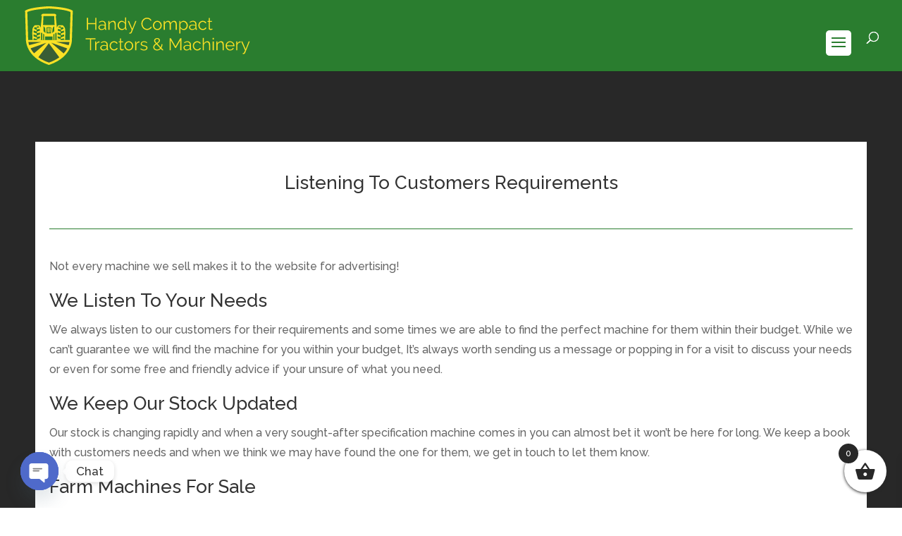

--- FILE ---
content_type: text/html; charset=utf-8
request_url: https://www.google.com/recaptcha/api2/anchor?ar=1&k=6LddD9UZAAAAALUnRL3UKZvvzaNW-h9W8L9nLjOJ&co=aHR0cHM6Ly93d3cuaGFuZHljb21wYWN0dHJhY3RvcnMuY28udWs6NDQz&hl=en&v=PoyoqOPhxBO7pBk68S4YbpHZ&size=invisible&anchor-ms=20000&execute-ms=30000&cb=qvdx4k5a3xtx
body_size: 48843
content:
<!DOCTYPE HTML><html dir="ltr" lang="en"><head><meta http-equiv="Content-Type" content="text/html; charset=UTF-8">
<meta http-equiv="X-UA-Compatible" content="IE=edge">
<title>reCAPTCHA</title>
<style type="text/css">
/* cyrillic-ext */
@font-face {
  font-family: 'Roboto';
  font-style: normal;
  font-weight: 400;
  font-stretch: 100%;
  src: url(//fonts.gstatic.com/s/roboto/v48/KFO7CnqEu92Fr1ME7kSn66aGLdTylUAMa3GUBHMdazTgWw.woff2) format('woff2');
  unicode-range: U+0460-052F, U+1C80-1C8A, U+20B4, U+2DE0-2DFF, U+A640-A69F, U+FE2E-FE2F;
}
/* cyrillic */
@font-face {
  font-family: 'Roboto';
  font-style: normal;
  font-weight: 400;
  font-stretch: 100%;
  src: url(//fonts.gstatic.com/s/roboto/v48/KFO7CnqEu92Fr1ME7kSn66aGLdTylUAMa3iUBHMdazTgWw.woff2) format('woff2');
  unicode-range: U+0301, U+0400-045F, U+0490-0491, U+04B0-04B1, U+2116;
}
/* greek-ext */
@font-face {
  font-family: 'Roboto';
  font-style: normal;
  font-weight: 400;
  font-stretch: 100%;
  src: url(//fonts.gstatic.com/s/roboto/v48/KFO7CnqEu92Fr1ME7kSn66aGLdTylUAMa3CUBHMdazTgWw.woff2) format('woff2');
  unicode-range: U+1F00-1FFF;
}
/* greek */
@font-face {
  font-family: 'Roboto';
  font-style: normal;
  font-weight: 400;
  font-stretch: 100%;
  src: url(//fonts.gstatic.com/s/roboto/v48/KFO7CnqEu92Fr1ME7kSn66aGLdTylUAMa3-UBHMdazTgWw.woff2) format('woff2');
  unicode-range: U+0370-0377, U+037A-037F, U+0384-038A, U+038C, U+038E-03A1, U+03A3-03FF;
}
/* math */
@font-face {
  font-family: 'Roboto';
  font-style: normal;
  font-weight: 400;
  font-stretch: 100%;
  src: url(//fonts.gstatic.com/s/roboto/v48/KFO7CnqEu92Fr1ME7kSn66aGLdTylUAMawCUBHMdazTgWw.woff2) format('woff2');
  unicode-range: U+0302-0303, U+0305, U+0307-0308, U+0310, U+0312, U+0315, U+031A, U+0326-0327, U+032C, U+032F-0330, U+0332-0333, U+0338, U+033A, U+0346, U+034D, U+0391-03A1, U+03A3-03A9, U+03B1-03C9, U+03D1, U+03D5-03D6, U+03F0-03F1, U+03F4-03F5, U+2016-2017, U+2034-2038, U+203C, U+2040, U+2043, U+2047, U+2050, U+2057, U+205F, U+2070-2071, U+2074-208E, U+2090-209C, U+20D0-20DC, U+20E1, U+20E5-20EF, U+2100-2112, U+2114-2115, U+2117-2121, U+2123-214F, U+2190, U+2192, U+2194-21AE, U+21B0-21E5, U+21F1-21F2, U+21F4-2211, U+2213-2214, U+2216-22FF, U+2308-230B, U+2310, U+2319, U+231C-2321, U+2336-237A, U+237C, U+2395, U+239B-23B7, U+23D0, U+23DC-23E1, U+2474-2475, U+25AF, U+25B3, U+25B7, U+25BD, U+25C1, U+25CA, U+25CC, U+25FB, U+266D-266F, U+27C0-27FF, U+2900-2AFF, U+2B0E-2B11, U+2B30-2B4C, U+2BFE, U+3030, U+FF5B, U+FF5D, U+1D400-1D7FF, U+1EE00-1EEFF;
}
/* symbols */
@font-face {
  font-family: 'Roboto';
  font-style: normal;
  font-weight: 400;
  font-stretch: 100%;
  src: url(//fonts.gstatic.com/s/roboto/v48/KFO7CnqEu92Fr1ME7kSn66aGLdTylUAMaxKUBHMdazTgWw.woff2) format('woff2');
  unicode-range: U+0001-000C, U+000E-001F, U+007F-009F, U+20DD-20E0, U+20E2-20E4, U+2150-218F, U+2190, U+2192, U+2194-2199, U+21AF, U+21E6-21F0, U+21F3, U+2218-2219, U+2299, U+22C4-22C6, U+2300-243F, U+2440-244A, U+2460-24FF, U+25A0-27BF, U+2800-28FF, U+2921-2922, U+2981, U+29BF, U+29EB, U+2B00-2BFF, U+4DC0-4DFF, U+FFF9-FFFB, U+10140-1018E, U+10190-1019C, U+101A0, U+101D0-101FD, U+102E0-102FB, U+10E60-10E7E, U+1D2C0-1D2D3, U+1D2E0-1D37F, U+1F000-1F0FF, U+1F100-1F1AD, U+1F1E6-1F1FF, U+1F30D-1F30F, U+1F315, U+1F31C, U+1F31E, U+1F320-1F32C, U+1F336, U+1F378, U+1F37D, U+1F382, U+1F393-1F39F, U+1F3A7-1F3A8, U+1F3AC-1F3AF, U+1F3C2, U+1F3C4-1F3C6, U+1F3CA-1F3CE, U+1F3D4-1F3E0, U+1F3ED, U+1F3F1-1F3F3, U+1F3F5-1F3F7, U+1F408, U+1F415, U+1F41F, U+1F426, U+1F43F, U+1F441-1F442, U+1F444, U+1F446-1F449, U+1F44C-1F44E, U+1F453, U+1F46A, U+1F47D, U+1F4A3, U+1F4B0, U+1F4B3, U+1F4B9, U+1F4BB, U+1F4BF, U+1F4C8-1F4CB, U+1F4D6, U+1F4DA, U+1F4DF, U+1F4E3-1F4E6, U+1F4EA-1F4ED, U+1F4F7, U+1F4F9-1F4FB, U+1F4FD-1F4FE, U+1F503, U+1F507-1F50B, U+1F50D, U+1F512-1F513, U+1F53E-1F54A, U+1F54F-1F5FA, U+1F610, U+1F650-1F67F, U+1F687, U+1F68D, U+1F691, U+1F694, U+1F698, U+1F6AD, U+1F6B2, U+1F6B9-1F6BA, U+1F6BC, U+1F6C6-1F6CF, U+1F6D3-1F6D7, U+1F6E0-1F6EA, U+1F6F0-1F6F3, U+1F6F7-1F6FC, U+1F700-1F7FF, U+1F800-1F80B, U+1F810-1F847, U+1F850-1F859, U+1F860-1F887, U+1F890-1F8AD, U+1F8B0-1F8BB, U+1F8C0-1F8C1, U+1F900-1F90B, U+1F93B, U+1F946, U+1F984, U+1F996, U+1F9E9, U+1FA00-1FA6F, U+1FA70-1FA7C, U+1FA80-1FA89, U+1FA8F-1FAC6, U+1FACE-1FADC, U+1FADF-1FAE9, U+1FAF0-1FAF8, U+1FB00-1FBFF;
}
/* vietnamese */
@font-face {
  font-family: 'Roboto';
  font-style: normal;
  font-weight: 400;
  font-stretch: 100%;
  src: url(//fonts.gstatic.com/s/roboto/v48/KFO7CnqEu92Fr1ME7kSn66aGLdTylUAMa3OUBHMdazTgWw.woff2) format('woff2');
  unicode-range: U+0102-0103, U+0110-0111, U+0128-0129, U+0168-0169, U+01A0-01A1, U+01AF-01B0, U+0300-0301, U+0303-0304, U+0308-0309, U+0323, U+0329, U+1EA0-1EF9, U+20AB;
}
/* latin-ext */
@font-face {
  font-family: 'Roboto';
  font-style: normal;
  font-weight: 400;
  font-stretch: 100%;
  src: url(//fonts.gstatic.com/s/roboto/v48/KFO7CnqEu92Fr1ME7kSn66aGLdTylUAMa3KUBHMdazTgWw.woff2) format('woff2');
  unicode-range: U+0100-02BA, U+02BD-02C5, U+02C7-02CC, U+02CE-02D7, U+02DD-02FF, U+0304, U+0308, U+0329, U+1D00-1DBF, U+1E00-1E9F, U+1EF2-1EFF, U+2020, U+20A0-20AB, U+20AD-20C0, U+2113, U+2C60-2C7F, U+A720-A7FF;
}
/* latin */
@font-face {
  font-family: 'Roboto';
  font-style: normal;
  font-weight: 400;
  font-stretch: 100%;
  src: url(//fonts.gstatic.com/s/roboto/v48/KFO7CnqEu92Fr1ME7kSn66aGLdTylUAMa3yUBHMdazQ.woff2) format('woff2');
  unicode-range: U+0000-00FF, U+0131, U+0152-0153, U+02BB-02BC, U+02C6, U+02DA, U+02DC, U+0304, U+0308, U+0329, U+2000-206F, U+20AC, U+2122, U+2191, U+2193, U+2212, U+2215, U+FEFF, U+FFFD;
}
/* cyrillic-ext */
@font-face {
  font-family: 'Roboto';
  font-style: normal;
  font-weight: 500;
  font-stretch: 100%;
  src: url(//fonts.gstatic.com/s/roboto/v48/KFO7CnqEu92Fr1ME7kSn66aGLdTylUAMa3GUBHMdazTgWw.woff2) format('woff2');
  unicode-range: U+0460-052F, U+1C80-1C8A, U+20B4, U+2DE0-2DFF, U+A640-A69F, U+FE2E-FE2F;
}
/* cyrillic */
@font-face {
  font-family: 'Roboto';
  font-style: normal;
  font-weight: 500;
  font-stretch: 100%;
  src: url(//fonts.gstatic.com/s/roboto/v48/KFO7CnqEu92Fr1ME7kSn66aGLdTylUAMa3iUBHMdazTgWw.woff2) format('woff2');
  unicode-range: U+0301, U+0400-045F, U+0490-0491, U+04B0-04B1, U+2116;
}
/* greek-ext */
@font-face {
  font-family: 'Roboto';
  font-style: normal;
  font-weight: 500;
  font-stretch: 100%;
  src: url(//fonts.gstatic.com/s/roboto/v48/KFO7CnqEu92Fr1ME7kSn66aGLdTylUAMa3CUBHMdazTgWw.woff2) format('woff2');
  unicode-range: U+1F00-1FFF;
}
/* greek */
@font-face {
  font-family: 'Roboto';
  font-style: normal;
  font-weight: 500;
  font-stretch: 100%;
  src: url(//fonts.gstatic.com/s/roboto/v48/KFO7CnqEu92Fr1ME7kSn66aGLdTylUAMa3-UBHMdazTgWw.woff2) format('woff2');
  unicode-range: U+0370-0377, U+037A-037F, U+0384-038A, U+038C, U+038E-03A1, U+03A3-03FF;
}
/* math */
@font-face {
  font-family: 'Roboto';
  font-style: normal;
  font-weight: 500;
  font-stretch: 100%;
  src: url(//fonts.gstatic.com/s/roboto/v48/KFO7CnqEu92Fr1ME7kSn66aGLdTylUAMawCUBHMdazTgWw.woff2) format('woff2');
  unicode-range: U+0302-0303, U+0305, U+0307-0308, U+0310, U+0312, U+0315, U+031A, U+0326-0327, U+032C, U+032F-0330, U+0332-0333, U+0338, U+033A, U+0346, U+034D, U+0391-03A1, U+03A3-03A9, U+03B1-03C9, U+03D1, U+03D5-03D6, U+03F0-03F1, U+03F4-03F5, U+2016-2017, U+2034-2038, U+203C, U+2040, U+2043, U+2047, U+2050, U+2057, U+205F, U+2070-2071, U+2074-208E, U+2090-209C, U+20D0-20DC, U+20E1, U+20E5-20EF, U+2100-2112, U+2114-2115, U+2117-2121, U+2123-214F, U+2190, U+2192, U+2194-21AE, U+21B0-21E5, U+21F1-21F2, U+21F4-2211, U+2213-2214, U+2216-22FF, U+2308-230B, U+2310, U+2319, U+231C-2321, U+2336-237A, U+237C, U+2395, U+239B-23B7, U+23D0, U+23DC-23E1, U+2474-2475, U+25AF, U+25B3, U+25B7, U+25BD, U+25C1, U+25CA, U+25CC, U+25FB, U+266D-266F, U+27C0-27FF, U+2900-2AFF, U+2B0E-2B11, U+2B30-2B4C, U+2BFE, U+3030, U+FF5B, U+FF5D, U+1D400-1D7FF, U+1EE00-1EEFF;
}
/* symbols */
@font-face {
  font-family: 'Roboto';
  font-style: normal;
  font-weight: 500;
  font-stretch: 100%;
  src: url(//fonts.gstatic.com/s/roboto/v48/KFO7CnqEu92Fr1ME7kSn66aGLdTylUAMaxKUBHMdazTgWw.woff2) format('woff2');
  unicode-range: U+0001-000C, U+000E-001F, U+007F-009F, U+20DD-20E0, U+20E2-20E4, U+2150-218F, U+2190, U+2192, U+2194-2199, U+21AF, U+21E6-21F0, U+21F3, U+2218-2219, U+2299, U+22C4-22C6, U+2300-243F, U+2440-244A, U+2460-24FF, U+25A0-27BF, U+2800-28FF, U+2921-2922, U+2981, U+29BF, U+29EB, U+2B00-2BFF, U+4DC0-4DFF, U+FFF9-FFFB, U+10140-1018E, U+10190-1019C, U+101A0, U+101D0-101FD, U+102E0-102FB, U+10E60-10E7E, U+1D2C0-1D2D3, U+1D2E0-1D37F, U+1F000-1F0FF, U+1F100-1F1AD, U+1F1E6-1F1FF, U+1F30D-1F30F, U+1F315, U+1F31C, U+1F31E, U+1F320-1F32C, U+1F336, U+1F378, U+1F37D, U+1F382, U+1F393-1F39F, U+1F3A7-1F3A8, U+1F3AC-1F3AF, U+1F3C2, U+1F3C4-1F3C6, U+1F3CA-1F3CE, U+1F3D4-1F3E0, U+1F3ED, U+1F3F1-1F3F3, U+1F3F5-1F3F7, U+1F408, U+1F415, U+1F41F, U+1F426, U+1F43F, U+1F441-1F442, U+1F444, U+1F446-1F449, U+1F44C-1F44E, U+1F453, U+1F46A, U+1F47D, U+1F4A3, U+1F4B0, U+1F4B3, U+1F4B9, U+1F4BB, U+1F4BF, U+1F4C8-1F4CB, U+1F4D6, U+1F4DA, U+1F4DF, U+1F4E3-1F4E6, U+1F4EA-1F4ED, U+1F4F7, U+1F4F9-1F4FB, U+1F4FD-1F4FE, U+1F503, U+1F507-1F50B, U+1F50D, U+1F512-1F513, U+1F53E-1F54A, U+1F54F-1F5FA, U+1F610, U+1F650-1F67F, U+1F687, U+1F68D, U+1F691, U+1F694, U+1F698, U+1F6AD, U+1F6B2, U+1F6B9-1F6BA, U+1F6BC, U+1F6C6-1F6CF, U+1F6D3-1F6D7, U+1F6E0-1F6EA, U+1F6F0-1F6F3, U+1F6F7-1F6FC, U+1F700-1F7FF, U+1F800-1F80B, U+1F810-1F847, U+1F850-1F859, U+1F860-1F887, U+1F890-1F8AD, U+1F8B0-1F8BB, U+1F8C0-1F8C1, U+1F900-1F90B, U+1F93B, U+1F946, U+1F984, U+1F996, U+1F9E9, U+1FA00-1FA6F, U+1FA70-1FA7C, U+1FA80-1FA89, U+1FA8F-1FAC6, U+1FACE-1FADC, U+1FADF-1FAE9, U+1FAF0-1FAF8, U+1FB00-1FBFF;
}
/* vietnamese */
@font-face {
  font-family: 'Roboto';
  font-style: normal;
  font-weight: 500;
  font-stretch: 100%;
  src: url(//fonts.gstatic.com/s/roboto/v48/KFO7CnqEu92Fr1ME7kSn66aGLdTylUAMa3OUBHMdazTgWw.woff2) format('woff2');
  unicode-range: U+0102-0103, U+0110-0111, U+0128-0129, U+0168-0169, U+01A0-01A1, U+01AF-01B0, U+0300-0301, U+0303-0304, U+0308-0309, U+0323, U+0329, U+1EA0-1EF9, U+20AB;
}
/* latin-ext */
@font-face {
  font-family: 'Roboto';
  font-style: normal;
  font-weight: 500;
  font-stretch: 100%;
  src: url(//fonts.gstatic.com/s/roboto/v48/KFO7CnqEu92Fr1ME7kSn66aGLdTylUAMa3KUBHMdazTgWw.woff2) format('woff2');
  unicode-range: U+0100-02BA, U+02BD-02C5, U+02C7-02CC, U+02CE-02D7, U+02DD-02FF, U+0304, U+0308, U+0329, U+1D00-1DBF, U+1E00-1E9F, U+1EF2-1EFF, U+2020, U+20A0-20AB, U+20AD-20C0, U+2113, U+2C60-2C7F, U+A720-A7FF;
}
/* latin */
@font-face {
  font-family: 'Roboto';
  font-style: normal;
  font-weight: 500;
  font-stretch: 100%;
  src: url(//fonts.gstatic.com/s/roboto/v48/KFO7CnqEu92Fr1ME7kSn66aGLdTylUAMa3yUBHMdazQ.woff2) format('woff2');
  unicode-range: U+0000-00FF, U+0131, U+0152-0153, U+02BB-02BC, U+02C6, U+02DA, U+02DC, U+0304, U+0308, U+0329, U+2000-206F, U+20AC, U+2122, U+2191, U+2193, U+2212, U+2215, U+FEFF, U+FFFD;
}
/* cyrillic-ext */
@font-face {
  font-family: 'Roboto';
  font-style: normal;
  font-weight: 900;
  font-stretch: 100%;
  src: url(//fonts.gstatic.com/s/roboto/v48/KFO7CnqEu92Fr1ME7kSn66aGLdTylUAMa3GUBHMdazTgWw.woff2) format('woff2');
  unicode-range: U+0460-052F, U+1C80-1C8A, U+20B4, U+2DE0-2DFF, U+A640-A69F, U+FE2E-FE2F;
}
/* cyrillic */
@font-face {
  font-family: 'Roboto';
  font-style: normal;
  font-weight: 900;
  font-stretch: 100%;
  src: url(//fonts.gstatic.com/s/roboto/v48/KFO7CnqEu92Fr1ME7kSn66aGLdTylUAMa3iUBHMdazTgWw.woff2) format('woff2');
  unicode-range: U+0301, U+0400-045F, U+0490-0491, U+04B0-04B1, U+2116;
}
/* greek-ext */
@font-face {
  font-family: 'Roboto';
  font-style: normal;
  font-weight: 900;
  font-stretch: 100%;
  src: url(//fonts.gstatic.com/s/roboto/v48/KFO7CnqEu92Fr1ME7kSn66aGLdTylUAMa3CUBHMdazTgWw.woff2) format('woff2');
  unicode-range: U+1F00-1FFF;
}
/* greek */
@font-face {
  font-family: 'Roboto';
  font-style: normal;
  font-weight: 900;
  font-stretch: 100%;
  src: url(//fonts.gstatic.com/s/roboto/v48/KFO7CnqEu92Fr1ME7kSn66aGLdTylUAMa3-UBHMdazTgWw.woff2) format('woff2');
  unicode-range: U+0370-0377, U+037A-037F, U+0384-038A, U+038C, U+038E-03A1, U+03A3-03FF;
}
/* math */
@font-face {
  font-family: 'Roboto';
  font-style: normal;
  font-weight: 900;
  font-stretch: 100%;
  src: url(//fonts.gstatic.com/s/roboto/v48/KFO7CnqEu92Fr1ME7kSn66aGLdTylUAMawCUBHMdazTgWw.woff2) format('woff2');
  unicode-range: U+0302-0303, U+0305, U+0307-0308, U+0310, U+0312, U+0315, U+031A, U+0326-0327, U+032C, U+032F-0330, U+0332-0333, U+0338, U+033A, U+0346, U+034D, U+0391-03A1, U+03A3-03A9, U+03B1-03C9, U+03D1, U+03D5-03D6, U+03F0-03F1, U+03F4-03F5, U+2016-2017, U+2034-2038, U+203C, U+2040, U+2043, U+2047, U+2050, U+2057, U+205F, U+2070-2071, U+2074-208E, U+2090-209C, U+20D0-20DC, U+20E1, U+20E5-20EF, U+2100-2112, U+2114-2115, U+2117-2121, U+2123-214F, U+2190, U+2192, U+2194-21AE, U+21B0-21E5, U+21F1-21F2, U+21F4-2211, U+2213-2214, U+2216-22FF, U+2308-230B, U+2310, U+2319, U+231C-2321, U+2336-237A, U+237C, U+2395, U+239B-23B7, U+23D0, U+23DC-23E1, U+2474-2475, U+25AF, U+25B3, U+25B7, U+25BD, U+25C1, U+25CA, U+25CC, U+25FB, U+266D-266F, U+27C0-27FF, U+2900-2AFF, U+2B0E-2B11, U+2B30-2B4C, U+2BFE, U+3030, U+FF5B, U+FF5D, U+1D400-1D7FF, U+1EE00-1EEFF;
}
/* symbols */
@font-face {
  font-family: 'Roboto';
  font-style: normal;
  font-weight: 900;
  font-stretch: 100%;
  src: url(//fonts.gstatic.com/s/roboto/v48/KFO7CnqEu92Fr1ME7kSn66aGLdTylUAMaxKUBHMdazTgWw.woff2) format('woff2');
  unicode-range: U+0001-000C, U+000E-001F, U+007F-009F, U+20DD-20E0, U+20E2-20E4, U+2150-218F, U+2190, U+2192, U+2194-2199, U+21AF, U+21E6-21F0, U+21F3, U+2218-2219, U+2299, U+22C4-22C6, U+2300-243F, U+2440-244A, U+2460-24FF, U+25A0-27BF, U+2800-28FF, U+2921-2922, U+2981, U+29BF, U+29EB, U+2B00-2BFF, U+4DC0-4DFF, U+FFF9-FFFB, U+10140-1018E, U+10190-1019C, U+101A0, U+101D0-101FD, U+102E0-102FB, U+10E60-10E7E, U+1D2C0-1D2D3, U+1D2E0-1D37F, U+1F000-1F0FF, U+1F100-1F1AD, U+1F1E6-1F1FF, U+1F30D-1F30F, U+1F315, U+1F31C, U+1F31E, U+1F320-1F32C, U+1F336, U+1F378, U+1F37D, U+1F382, U+1F393-1F39F, U+1F3A7-1F3A8, U+1F3AC-1F3AF, U+1F3C2, U+1F3C4-1F3C6, U+1F3CA-1F3CE, U+1F3D4-1F3E0, U+1F3ED, U+1F3F1-1F3F3, U+1F3F5-1F3F7, U+1F408, U+1F415, U+1F41F, U+1F426, U+1F43F, U+1F441-1F442, U+1F444, U+1F446-1F449, U+1F44C-1F44E, U+1F453, U+1F46A, U+1F47D, U+1F4A3, U+1F4B0, U+1F4B3, U+1F4B9, U+1F4BB, U+1F4BF, U+1F4C8-1F4CB, U+1F4D6, U+1F4DA, U+1F4DF, U+1F4E3-1F4E6, U+1F4EA-1F4ED, U+1F4F7, U+1F4F9-1F4FB, U+1F4FD-1F4FE, U+1F503, U+1F507-1F50B, U+1F50D, U+1F512-1F513, U+1F53E-1F54A, U+1F54F-1F5FA, U+1F610, U+1F650-1F67F, U+1F687, U+1F68D, U+1F691, U+1F694, U+1F698, U+1F6AD, U+1F6B2, U+1F6B9-1F6BA, U+1F6BC, U+1F6C6-1F6CF, U+1F6D3-1F6D7, U+1F6E0-1F6EA, U+1F6F0-1F6F3, U+1F6F7-1F6FC, U+1F700-1F7FF, U+1F800-1F80B, U+1F810-1F847, U+1F850-1F859, U+1F860-1F887, U+1F890-1F8AD, U+1F8B0-1F8BB, U+1F8C0-1F8C1, U+1F900-1F90B, U+1F93B, U+1F946, U+1F984, U+1F996, U+1F9E9, U+1FA00-1FA6F, U+1FA70-1FA7C, U+1FA80-1FA89, U+1FA8F-1FAC6, U+1FACE-1FADC, U+1FADF-1FAE9, U+1FAF0-1FAF8, U+1FB00-1FBFF;
}
/* vietnamese */
@font-face {
  font-family: 'Roboto';
  font-style: normal;
  font-weight: 900;
  font-stretch: 100%;
  src: url(//fonts.gstatic.com/s/roboto/v48/KFO7CnqEu92Fr1ME7kSn66aGLdTylUAMa3OUBHMdazTgWw.woff2) format('woff2');
  unicode-range: U+0102-0103, U+0110-0111, U+0128-0129, U+0168-0169, U+01A0-01A1, U+01AF-01B0, U+0300-0301, U+0303-0304, U+0308-0309, U+0323, U+0329, U+1EA0-1EF9, U+20AB;
}
/* latin-ext */
@font-face {
  font-family: 'Roboto';
  font-style: normal;
  font-weight: 900;
  font-stretch: 100%;
  src: url(//fonts.gstatic.com/s/roboto/v48/KFO7CnqEu92Fr1ME7kSn66aGLdTylUAMa3KUBHMdazTgWw.woff2) format('woff2');
  unicode-range: U+0100-02BA, U+02BD-02C5, U+02C7-02CC, U+02CE-02D7, U+02DD-02FF, U+0304, U+0308, U+0329, U+1D00-1DBF, U+1E00-1E9F, U+1EF2-1EFF, U+2020, U+20A0-20AB, U+20AD-20C0, U+2113, U+2C60-2C7F, U+A720-A7FF;
}
/* latin */
@font-face {
  font-family: 'Roboto';
  font-style: normal;
  font-weight: 900;
  font-stretch: 100%;
  src: url(//fonts.gstatic.com/s/roboto/v48/KFO7CnqEu92Fr1ME7kSn66aGLdTylUAMa3yUBHMdazQ.woff2) format('woff2');
  unicode-range: U+0000-00FF, U+0131, U+0152-0153, U+02BB-02BC, U+02C6, U+02DA, U+02DC, U+0304, U+0308, U+0329, U+2000-206F, U+20AC, U+2122, U+2191, U+2193, U+2212, U+2215, U+FEFF, U+FFFD;
}

</style>
<link rel="stylesheet" type="text/css" href="https://www.gstatic.com/recaptcha/releases/PoyoqOPhxBO7pBk68S4YbpHZ/styles__ltr.css">
<script nonce="lU4E3y6N0sIfi8dTnXWE9w" type="text/javascript">window['__recaptcha_api'] = 'https://www.google.com/recaptcha/api2/';</script>
<script type="text/javascript" src="https://www.gstatic.com/recaptcha/releases/PoyoqOPhxBO7pBk68S4YbpHZ/recaptcha__en.js" nonce="lU4E3y6N0sIfi8dTnXWE9w">
      
    </script></head>
<body><div id="rc-anchor-alert" class="rc-anchor-alert"></div>
<input type="hidden" id="recaptcha-token" value="[base64]">
<script type="text/javascript" nonce="lU4E3y6N0sIfi8dTnXWE9w">
      recaptcha.anchor.Main.init("[\x22ainput\x22,[\x22bgdata\x22,\x22\x22,\[base64]/[base64]/UltIKytdPWE6KGE8MjA0OD9SW0grK109YT4+NnwxOTI6KChhJjY0NTEyKT09NTUyOTYmJnErMTxoLmxlbmd0aCYmKGguY2hhckNvZGVBdChxKzEpJjY0NTEyKT09NTYzMjA/[base64]/MjU1OlI/[base64]/[base64]/[base64]/[base64]/[base64]/[base64]/[base64]/[base64]/[base64]/[base64]\x22,\[base64]\\u003d\x22,\x22wqrCh13CsCIiSwkkwooaFioLwpbClsKywo1Yw7hMw47DisK0wogcw5sSwoXDtwvCuhzCgMKYwqfDrD/[base64]/[base64]/[base64]/w5N9wofClTbDpiMRw5vDvBXCn8O+Qzg+w41Uw7YHwqUxJ8Kwwrw6H8KrwqfCpMKvRMKqUQRDw6DCmcKLPBJLAm/CqMKNw6jCnijDthzCrcKQHCbDj8ODw73CkhIURsOYwrAtblkNcMOvwp/DlRzDi10JwoRmXMKcQgdnwrvDssOuc2UwYTDDtsKaI3jClSLCjcK1dsOUYl8nwo5ucsKcwqXChht+L8O1KcKxPkbCr8Ojwpp/w6PDnnfDlcKEwrYXfBQHw4PDkcKkwrlhw555JsOZQRFxwo7DuMKQIk/DjzzCpw5id8OTw5ZjOcO8UHBnw43DjD1SVMK7bcOWwqfDl8ODA8KuwqLDo2LCvMOIBEBfWT8AeVHDtTzDr8KuMMK0PMOcZl3DmzkAfQwWNsO8w4gaw5rDmgY3FlpfHcO2wqFDfT5iT3VJw696wqMBDid8IsKmw7ljwpUoHnVHMnp1AD/[base64]/DgC4xwqEDDMOtc1V3e8K7wol/[base64]/w7RNJSTDo3ZiK8K9bsK8csORY8KwbsKow61uN1bCpMOzU8KFeW9YUMK0wqIewr7CuMOvwqpjw47DkcOjwqzDjQksEDNKS297XjTChMOVw5LCscKvbAIBU0bChsK+DFJ/w5gKbEJOw5I3cxpyFsKrw4rCgC0fW8OGZsO/fcKQw613w4bDiy5Qw4TDg8OTZ8KlO8K1D8Owwro0aQbCm1/ChsKxcsOFGy7Dv3cGAQ9ZwrAEw4TDmMKdw6VVZsO8wp1Vw6bCtyRhwqLDvAfDmcOdNRJtwp9UN1lxw4rChU3Dg8KgDMK1agECVsO3wo3CsSrCjcKgWsKjwpfClnnDiG0KNcKCLErCicKGwro8wofDilTDpXNXw6h/XQrDhMKxEcOVw6HDqBNUXBtwbcKqWMKfCCnCn8OqMcKhw5BJccKXwrB6QMK3wqwkdnDDj8OBw7vCo8OFw7oIbilhwq/DvXoJfEfCvw4EwptZwq/DikxWwpV2ARtSw5EqwrTDsMKaw6XDrwVEwqk8NsKgw7UBGMKEwoPCicKHT8KZw5QjfFgSw4PDmMOnWQHDqcKUw6xuw7jDglYewodbT8KIwojCg8KJDMK0I2DCsSVvdVDCpMKYI0/Dr3HDl8KPworDgsO3w7ExSSfCjG/[base64]/DljbDknsYwqtGw5rCtFI5az0yw4DDv2dAwoTDlsKCw7MOw7k9w6/[base64]/DssKbw7bCkCHCjw/Ci8O7RcOMQ8KNwr59wqnCrRlsHywmw6Rlwo12EWhhXUN3w5c2wrtTw5XChUsLHC7CscKow6Rzw640w4rCq8KYwoPDqsKSYcORVx1aw79Cw6Ucw5cOw4UlwpnDgnzCkm/[base64]/DhEZjwqnCisKQwqrDkcK3acKxbRhERwlBwpEMwrp7w515wpPCjTjDvFLCpC19w5rDlWAmw55UUFNEwqDCizDDuMKQBjBRBHXDj2rDq8OwN1TCr8Okw5pSDTECwrAHXsKrHMOzw5dVw7EeUcOqdcKnwqFfwqrDvnTChMK/wq0tQMKqw7ZgS0fCmFhPE8OYUMKFKMOdXMKwbTbCszjCjE3DskfCsTbDvMOXwqtWwqIOw5XCj8Kfw4nDl2hKw6VNCcK9wpPCicK/w5bCggMLTcKOQ8K8w5AIJFDDp8OIw5MJMMKSXMK1amnDisK5w454EQppcjXCoAnCusK3JDLDulp6w6rCojzDqT3DosKbLmzDik7CrMKdSWVYwo0Rw4ABRMKQZ0V6wrDCuWXCvMK4KHfCtETCujp2wrrDlkbCq8OCwpjChRIRRMKddcKDw7V3ZsKZw5E+a8K9wq/CuiN/TgQbQhLCqRZIw5cFYwVNbCcewo4JwqXDtEIzeMKQNwPDlwbDj0TCtsKwMsK0wqBfBmI+wr1IBksfYMOEeVUIwqnDrTFDwrI3SsKJbAgtAcOLw7zDjMOHwonDh8OSZsONwrU6WsOfw7fDhsOyw5DDuUINVTDDq0BlwrnComHCrRJtwoAkLMK/w6LDiMOYw6TDlsOLG2bDkSkCw6TDtMK/CsOqw6xPw7rDqmvDuAnDhXPCjXNFfcKWYgHDgAtJw5PDh3IWwrZgw5kaM17DuMOUKcKeXcKtfcO7QMKPSMOyXwZSC8Kcd8KySUlgw6nCgCvCqkfCnxnCrW/[base64]/w5LDpWd2w4h2RjFlw4VMSU40HWXDmMOrJVPDtEnCghbDicOFHXrCnMKhNwbCkXLCjyJLIsOUwqnCrm7DuFgGFETDsEvDnsKuwpAzDGkiTMOHA8Kswq3ChsOZBz3DhAHChcOaN8ODwrDDkcKZcHHDjH/Dml1twqHCrcO5LMOwZGtQfXzCncKIEcO0EMKzV1zChMKRGcKTRADDtyPDmcOMHcK9wosrwo3Cj8Ogw6nDrBQMNHTDszVpwr3Cq8O9WcK3wpPDjwjCkMKowo/DpcO7CUXCq8OIDnYQw6kyIFrCt8ONw4XDicOINRlRw5gjw7DDn1QNwpwOW2zCsw5fw7jDi1fDmD/DtcKVTjnCrMOUwqbDiMKsw7cmXAxXw6wBD8ONbMODDBrCucK+wprCicOkJcO6woYnAcKZwpDCpMKtw4dXCsKKf8KGUxnClsOSwrwlw5V5wq7DqWTCucOow4bCig7DmMKNwo/DpcKRJ8KiUFdPw5LCshA5VcKJwqjDjsK/w4bCh8Krc8Klw7PDtsKyE8OlwpzDo8KbwqzDsWw1KFRvw6PCthjCulYFw4QpNz56wpMla8KAwoJwwrDClcKULcK5RmFWRW3ClcOxLBhTW8Kkwr5vf8OTw5rDkXM7cMO6JsOQw7nDnRvDo8Opw6diBMOAw7zDtgxxwr/[base64]/B8OUSsOFw7dLD8OKT8KwQUgkwq7DssO+RUzCv8K4wposXE/DoMKzw4txw5R0HMKLAsKcIzrCikp5NMK+w7PDhjVdV8KvMsOzw7Q5aMOtwrosOm5Sw6gKLjvDq8OKw6wcOBDDpSxrDjXCum8nNsKBwq/CuxZmwpnCh8KDwocVGMKLwr/DpcOOM8Kvw6LDnSTCjEwBWsOPwoUfw4UAa8KFwp5Me8Kyw4zDh2x6OGvDmiZMFG96w4jDvCLCrsK3wp3Cpy8NYMKkRQPDk13DlBXCkg/[base64]/w7DCqkw/BMOrw6QvDEQve180VVg+fMOLw4dRZTrCvnLCqytkEmrClMOgw55sSXVJwqgJXnNKDBFxw4Aow40Uwq4pwrXCtyPDjUvCkzHCjTnDrm5hHHc5VH/CpDZwGMOqwrvDrmXDgcKHacOzJcO1w5zDqsKOGMOPw6IiwrLDuyjCtcKyeSEQIW8iwp4aAAEcw7AXwqFBKMKUE8ONwo1kCGvCsgPDoHrCncOEw5VnIBRcwq/DtMKaOsOzOMKWwpDClMKiS1V2FSfCvCvDjMOgGsOIS8KuBBbCmsKkU8KpYMKEEcOtw4LDjifDgmMDd8OKw7PCjx3DoHsQwrHDqsOaw6/CsMKjK1rCmMKSwpEgw4fDq8Onw5nDsB3DocKYwq/DvT3CpcKpw7HDjHLDgcKXfxPCrsK2wrLDq3zDhxjDuxklw5R7C8KMa8OswqnCpiTCjMOxwqoMQsK/wrrChsKcVEYIwofDkC/[base64]/DnsOYCMKyw5Y3JsOzP3fDtsKiDcKcAQXDqAbCtcO0w4XCs27CosKtM8O8w5/DpxocBz3CmSMvwp3DnMKhZ8OmYcOHHcKsw47DvnjClcO8wqLCtMO3FVtnwovCrcOWwqnDljwEXcOkw6PCkEpvw6bDrcOdw4HDvMOjwrfCr8OyLMODw4/CqmvDqkfDuhIDwpN9wpTCvAQNwqXDjMKlw4HDgjlrJRVUAcKoS8KbbcOuWMKUESRGwo5yw7ITwocnA2PDig4MP8KUDMOCwoNvwovDiMKpO1TCsUx7w5Y8wpjCnXZcwqhJwo42MGrDuV5yBkdNw5fDhsKdOcKtLk/DhcOdwp5/w4/DlMOdccKCwrxlw6NNPXYKwrlREw3CpDbCvQbDk3PDrgvDl2FMw4HCizrDncO0w5TChwbCo8OPbQZRwrZyw4ggwq/[base64]/[base64]/w4ZHw6t1w5hXwpvDjcKnw64iw6zCqC/Dk2EDw6LCuXDDrApHcELCvWfDr8KQwonDqmzCqMKKwpLCln3DqMK6JMO2wo/Cg8KySxZ9wpbDv8OFQWTDo352wqjDmAwfwrYlAF/[base64]/DgsOkw4XChTdtPMOZw4IZw5DDhsKDwqXDnsOCJsOywrsbB8KqU8KfTMKZM2szwqjClcK+FcK8eR9ZOsOeBTrDo8Ovwo4RRCjCkAjCt2vDpcK8w73Dj1rCjAbCvMOCwoMBwq1Cwp0Vw6vCocK+wofCumFDw5pnPS/DpcKOw51tQ2FaXz5KF2fDosKqCDYdBB9+PMOfKcOyD8KeXyrChsOIHTXDjsKoBcKTw5/DuhhXFD4bw7o0R8OhwrTCsQp4AsKIXQLDosOqwoh1w7M5KsO6SzTDlwLClA5xw6Upw7rDtcKRw4fCtVkfPHguRsOqNMK7IcOnw4rCiidSwo/CsMOzex9hfsK6asOwwoXDo8OWNR7Cr8K6w7Qmw7gIYSHDpMKiSC3CgFxlw67ChcO/c8KGwpzCv0EGw4bDj8KFWcOeFsO2w4N2IjvDgApxTRtfwrDCu3cFLMKSwpHCtB7DhsKEwo4eVV7CsGHCjsORwqpcNFlOwqU2bU7ChhXDrcO6FzRDwpLDmhZ+MFcrKlowSU/DrTdlwoICw6RlP8Kow412ccKbQ8KiwpBuw60ofDtQw6HDvho6w4pxXcOQw5o5wo/ChHvClQguRcObw6dKwoFvX8KYwqLDkBjDlgvDjsOXw77Ds3wRTDZBwqHDmBk1w7PCgCnCgkvCuGYPwoViUMKiw5lwwp1Vw7AYBcKiw5HCuMKDw4FcdBzDh8OUAwYfHcKrdsO+bifDgMOmDcKNK3N5QcOKGlTCtMOdwoHDuMOSIXXDksOtwpbCg8K/J01mw7DCqXDDgDAuw4AkDcKYw7smwrULXMKKwoPCpQjCgQwSwoTCqMKoKiLDksOMwpUgIsKZCTPDlFfDtMO/w4LChWjCisKLAFDDhSDDtAxPdsKuw40Hw69+w5Iqwos5wpgiZzpEJVxQdcK8wr/CjcKRJQnCpkbCpsKlwoBIw6LDlMKdNy/[base64]/CoTrDvkjCh2DCmcKrw5XCvcOqaMOuY8OoP1g7w5hMw5jDkUvDucOEBMOZw7xqw5TDmiBTMRzDqC/[base64]/DvRQhFcOfempEw6rCkcKSAnDCuUcBbMKkwoFZZSNeWF/[base64]/CjCvCqsKOw6ZcWcOOwoVyw5Ikw4PDlsKtM3V/wpvCrm02UcKSJcKoOMOWw4bCjlg3PcKIwrDCt8KtF0NdwoHDr8OYwrluVcOnw7fCqzUmZ1jDnzbDrMKaw5gjw5DCj8K9wpPDh0XDuUXCiFPDucObw60Ww6JsWcKGw7JPRCVuTcK/PHBAJsKxw5BLw7bCphbDtHXDknXDksKrwpXCuFTDmsKOwp/DuHfDh8OLw5jCugM7w7Yow6dhw4oXeCgIG8KVw6sbwrrDk8OFwojDhMKuRx7Dk8Kseyswd8KPW8OiSsKCw6VSMMKIwrUZVhTDnMKTwq7CuVlTwo/DtBPDhBnDvwAUJk9Mwq/CtAnCr8KEWMO9wocDAMKvOMOdwoDDg0xiSEouBMK8w6pUwpJLwot/w5LDsSbCvcOUw44iwo7CkEAhw5gbasKXBE3CucKvw73DgwzDhMKDwojCoB9XwqtLwrUvwpFbw6BeLsO0RmHDp1nCqMOgMWXCkcKdwr/CpMOSBQt6w4DDtSBRWXDDn0rDs3Yaw5o0wozDtcKtJQ19w4NXeMKOR0nDoSwcfMK/wq3CkAvDssKrw4onWQfCgGRbI2nCmWA2w6PCs0l0wonCkMKjfTXCqMOIw5vCqmBxKj4Kw61KaG3Ch2Bvw5fDnMK9wpTDriLCpsOFKUDChE3CvXVrEgoUw7wXXcONFMKdw7HDtyTDs0jDkXBSdUAYwpc8LcKQwrxlw5UIQE9hK8OXP37Ck8OVQXskwovDgkfCvU/Dux7CpmhcH0Utw7oXw6fDp1jCiiLDt8O3wp8twpfCr2IiEChuwqvCulsmVjk6MCnDj8OBwogSw68ZwoMwIsK5KcK1w5ohwroca0TDn8OAw5h+w7jCvRM9woIga8KFwprDpsKRe8KZFl/CpcKvw5zDrhxNeEQXwrgAOcKTHcKadFvCvcOow7bDsMObK8O8anENBg1kwpLCtGcww4LDvBvCskAswozCjcOFwqzDpB/[base64]/CosOKOivCn8K5wrrCkw3Crw9Swqc3w4vCssO7RFAeDD3CsMKBwovDhsKNDsO8fcO/d8OrUcK2S8OJX1jDpVEHH8Ozwp7Du8KJwrnDhzgjKsOXwrjDssO4Sk0vwqTDu8KTBk3Cs1oPfTzCoBt7SsOcQG7DvAh3D3XCg8KFB2/CkFtOwpMqC8K+TsKbw5/[base64]/DvMO5EsOzdGlGW39Kw5XCuxQcw7jDiMOSPsKzwoDDrxQ+w6pqW8KBwoQ4ZgpyCQ7CpVrCnRl2TcOjw6YmE8O1woJxQyXCljM2w4/[base64]/CtF9+GsKHMRPCqsOUwrFjfzvCi0XCs3PCohTDsTs0w7tyw7DCgHrCiDdHWcO+fBEiw6LCrMKGPk3CnjXCocOSwqIiwqULw5E9QgbCqinCj8KEw7d1wpkqNVUNw6YnFsOjZcOMZ8Kxwo5tw7/DgConw7PDkcKhZDvCj8Kyw6ZOwq/Cj8KnJcOvW3/CgnrDgCPCkz7CsTjDkW1Rw7Bqw5LDp8Otw4kTwql9HcOJET9Uw4jDssKsw5nCpjVAw6Ukw5rCtMOIw6NxLXXCmsKME8O0w486w7bCp8KMOMKXYF5Jw6I/Inx5w6LDsFLDtjTCtMKow6QeInrDtMKsccOmwpteZXnDtcKcF8Khw6TClMOecsKGGj0jC8OqOjAqwpfCicKLH8OPw4sbKsKSEEM5ZF1YwqxiUMK/wr/[base64]/MsOlP3rDocKkwq7DlsKgw6pLR0hfKRgYwo/CpSNnw78bIFHDiiLCgMKtFsOZw5rDmy9pWx7Cp1PDiHnDr8OxUsKTw5HDuiLClTHDp8KTQnY+LsO5fsK5ZlUUFhJ/[base64]/w79mw6BOXjw8woEJw5PCmQzDgcKDPWdnL8OAZzMowrZ8TlkBHgYuZRhZD8KAVMOGRsO/KD7DqSHDgHVpwqovEB0hwrXDqsKlw7bDjsKVWFvDrgFCwqwkw7JCA8OZdEPDrw1yZMKyW8K4w6TDg8OcXHxPPMKAaEB6w4rCrnIZAkthSHVRSGkzQcK+acOVwqMGKsOsH8OBGcKeD8OfEMOPHMKqL8OBw4gtwp8FZsOzw54HbSEYPHpyJMK/Yx4UFQpMw5/DnMO9w5M7wpM5w6Mjw5RPNgxccnvDhMK7w4s+Q0HDjcO+W8KQw6vDnMO2HcKIQQPDt2bCtCQMwrDCmcOfKHjCocO2X8K2wqwCw6/Dsgc2wrlHKWc5wpHDqnnDqMOEEsOcw5fDgsOOwpzDtSHDrMK2bcOawpQcwqrDjMKyw7bCm8KVbMK9REpwT8KHCiLDswrDkcKWPcOMwpnDtsOiJgkEw5zDtsKUwq8ow4HCiyHDlMO7w4vDuMOrw5rCicO6wp0/[base64]/GRzDm8OQw7TCscKmw7/CjTvCsz7DiAHDvXfCrxvChMOxwoDDrGLCk3psacK2wp7CvgHCjVzDukQfw58UwrnCusKpw47Dtho/[base64]/Cg0sqMMO5ZwjChmnDtzJEXmrDl8OHw5YEQsKfOsKswqpXwqUOwq0cFn56wp/DncOiwqHChXJWw4DDrEwUPwZ/IsKIwrLCqHzCjRAywrHDshoXGgYCAcK6H0/DlMODw4PDhcKNOmzDpi4zJcK1wp14UV7Cn8OxwpltFxI4ZsOMwp/DvXLDq8O6w6VUeh/CvU9Rw69NwqVDAsK0NRLDsFTDm8Opwrg/[base64]/Dk8OAw7LClgvCi8Orw6/CvMKiwqFDMzHCpcKDUMO2Sx7CqsKJwp/CrW8nwp3CjXAFwp3CsSQQwovCoMKHwodaw5kZwoDDp8KCTsOhwrLDuAd9w5U4wpNRw4XDq8KBw6USw6BPG8O7HAzColvDoMOIwqA+wqI0wrM2w7w9Wip4E8KVNsKLw4IHGgTDizTDm8OXb3o3KsKaRm11w68Zw5PDr8OIw7fClMKCKsKHW8OucU3CmsKKcsKAwq/CiMOcPcKowrDCp3PCpFTDqwHDuzw8B8K1FcOVczvDkcKpC3AmwpvCkRDCklcIwr7DhMKww4c/w7fCkMOXC8KIFMKTNMO+wpsjImTChVxFOCLCpMOhaD0CGcKAwq8NwpoYdsO/w5wWw5JSwr9GYsO8I8K6w75nVDBvw5Fjwr3CjsOxecKhZB3Cs8OTw4Jew6XDmcKJfMKKwpHDqcOTw4MCw6DCrMKiOFfDrF9pwoPDhcOEPUJSdMOLHWDDmcK4wopEw63DqsKAwpg8wrrDmlEPw7Qxwrlmwr4xbCLDiU/[base64]/w4EVw4vDlTrChz8EMsOvQTDDpUgje8K/wr7CqWRiw7TCkkZ/GBTDg0/ChSxfw70+M8O8QW96w4U5Uw5Iwr7DqxTDl8O4woFMEMO3EsO9SMK8w6kOJMKEw6vCu8O5fsKHwrPCu8OxDArCnMKHw6MPR1nCpxTDgy4fVcOSZk4jw7XCg3/CjcOXG2vCtXdSw6NrwqHCmsKhwpHDo8K5WATCin7Co8KCw5rCosOwfMO3w7kJwqfCjMKmK1IJZhA1B8KrwoXCh2nDgHnDqxUKwptmworCj8OhFsOOGVLDl2s/PMOswrTCph8qG3Z6woPCjhZ5w59BTn/DnkbCgmAnEsKKw5bDscKaw6kqRnDCocOLwqbCsMKlE8O6RsOKXcKaw4/DpHTDowLDr8OTCsKiHAbCrQtKLsKSwpcRAsK6woktHMK9w6BSwp9xPMOdwrTDocKvfBUIw7jDpsKPAB/DmXbCusOgCCHCgBRCJVI3wrjDjkbDmiDCqiwdWHnDmRzCol1yRjoIw6rDisOAPVjDn0gKDgpDKMK+w6nDpwltw6cswqg2w58nw6HCpMKjZXDDjMK1wpJswq3DtEYOwrl/IVFVTknCpmzCnVQ8w5YqW8O3BC4qw6XDrMKJwoPDvRFcL8Oxw4pgZGYowqDCh8KQwqjDpcOAw5vCksO0w57Du8K7CmZowrvCsTNhLi3DosOLJsONw5PDkcOyw4ljw6bChsKSwpfCr8KdBmTCqQ9fw43Cs17CimPDhMO/w7sHY8K3eMKlNEjCqgEzw6XCtcOmw6Mgw73DncONwrzDoFJNCcOSwrbDjsKuw7ZiXMOEcHLCk8O5NiLDksOUK8K4V1EgWnpVw6E+X30ET8OjPMOvw7jCtsK4w5MIT8OJEsKVOwd8BsKnw5PDsVPDsV7Cs3bCs29POMKNXsOyw7BCw547wrg2NgnCkcKxbFPDjcK1KMK/w4BOw79SBsKMw4fCssO7wqTDryLDoMKhw43CucKKUmDCk3gob8O0wpfDkcOtwqh2CQAqIQDCvCRhwojChnMgw4jClMOXw5fClMO9woDDtGLDscO+w6/DhG/Cg1/ClcKWPwxMwrp8T2/Cg8Orw4nCsAXCnlvDpsK8GwBfwqgdw50yHTMAaGgCdDhRIcO0G8K5IMOxwonCpQnCu8OPw6N8QgZ/C2DCk38Iw7jCssO2w5zChmhjwqbDnQJcw7rCoC50w5E8S8OAwoFsIcK5w60yHHlMw77Cp1orHzQfVsKawrdYRig/YsKUTy/CgsKdC1vDssKeHcOcPgDDhsKJwqdcMMKxw5FFwqXDhHNhw4LCmXbDi0HChsKdw6TCiiY6VMOzw50iWTDCpcKUB0gVw4waBcOuQxtYScO2wqFqR8KPw6PDkFLCicKCwqUvwqdaI8OHw5IAXW40czldw6IQViXDtnAvw7jDsMOUVk8JTsKsG8KsMjZVwrbCgWx/bDFTBsKVwpvDmTwOwqpXw5RgFErDt0rClcKlK8KswrDDgcOXwpTCgMOia0PCksKRXmrCmMOuwrAcwqfDtsK6wrhiHMKwwptswrN3w5/DnmB6w7V0UMKyw5oHZcOSwqLCksOWw4Iuwq3DlcONAcKrw4RXw7zCoC4GOMOtw44xw4HCu3XCkmHDrDkUw6hsYXDCpFXDqgBOworDgMOMND19w6kYHkfCmcKzw6XCvgTDqh/DkzHDocKvw74Sw40aw5XDsyrCncKyJcKWw7EoTktiw5kFwqBwWXpvQ8KzwplawqbDg3I/w4XCrj3DhgnCmX9twqbCpMK5w5LChQ45wq9lw7N2SMO1wqDClMOvwpzClMKKSW4iwpXCvcKtcB/DtsOEw4Elw6zDiMODw5cMUlfDkcOLGzDCoMOKwpZ2bDB/w75XesObw5TCl8KWK0I2wpghX8OhwqFdOTpMw5JicWvDgsKmYBPDujEkb8O3wojCqMOhw6HDocOlw4VcwovDlMK6wrgUw5HCu8ODw5vCvsOJeis6w6DCpMOuw5HDoQA8Ihpuw6zCnsKIAmrCt0/[base64]/wpbDpFMiw7nCrG3CjMKaNGDDncOvGRx7cXcTGsKpwpfCtn/CgcOOw5nDuTvDrcK2TjHDvyhCw6dPw6pqwqTCvsK5wptOOMOSRzHCsgvCvBrCslrDh1ETw7DDmcKUEHwewqkpb8OuwpIAZsO3SUxjT8O8A8KfRMK0wrzCpGTCjV4BIcOMFy7DvcKOwrjDqUZmwpRHTcOwLcOtwqLCnSR1wpLDh1JmwrPCm8KswqbDi8OGwp/CuwvDlC5Rw7HCgy/[base64]/wpjCpCgXw6fCoHHChAjCjidbwqXDs8K+w4t3Llcnw4jDkHHDpMKXOG4bw4dja8Kxw5c3w7V/w7bCkGHDtFN6w7UswqQ1w6nCn8OLwrPDq8Oaw69jEcKIw6DDnwbDoMOKW3vCtG/CucOBOgfDl8KJRGDCjMOfwrgbLSYywoHDqGg1ccOLecOewpjCmR/CmsKlU8KowqjCgw9XPVTCnzvCvsOYwpJ+wo7Dl8K2w6fDmynChcKRw5vCrTQfwqPCoFfCk8KIHzoABx3Dl8KIeybDg8K8wrgzw7nCvG8iw69fw6jCug7CusOdw4LCosOMH8OFIMOMKcOcU8OFw4ZUe8O3w6/Ds1RIWsOuMMKaRcOtNcOCAh/CgcKrwr4jbhPCjyDCicO5w43CjGVTwqJVw5jDuRjChmACwrvDvsKjw7PDkkM8w5dcFcKeOcKdw4VDbMODaRkew5vCnjLDrcKnwo0cD8K7ImEUwrctwqYjXj/Cugsbw5A1w6RQw4rCvVHCunJKw7HDrQlgJk/CjVNowpvChAzDhnDDocKNYGkGw6LCryvDoDbDv8KIw5nCgsOBw7RHw516MDLCqU15w6PChcKxKMOTw7DCoMKPwpE2LcO+RMKqwohMw6oldSV0cjHDmMKbw5/DsRTDkkbDjGrCjWo6WgJHLQzDqcO5eEIiwrXDucKNwpBACMOmwodWTiDCgkY3w5TCh8OWw6XDrEojPRDClXUlwroQE8OgwrfCizfDusKCw6EjwphOw7t1w7A6wq/DmsOTw5nCuMOqAcKLw6VowpjCkg4AScO9IMKTw5LDrcKhw4PDusKHesK/w5LDvTRqwpNmwpReaBLCrnnCniE/YRlYwogCMcOYbsOzw40WUcKXE8O0PQ8uw7DCq8Kew5/DpWXDmTzDm11ew6h2wrhHwrPCjzZfwobCmxRuMcKbwrhhworCqsKaw6ASwqcKGMKBXGLDhWhmH8KFHTw/wrLDv8OhZsOyIn0pw5dHZcKVd8Khw6p3wqHDssObVHcNw6klwoLCuCXCscOBW8OgMDjDq8OEwqRRw5wcw7PDnVnDrU14w74bNAfDuzdTLcOWw7DCok01w43DjcOGWHEEw5PCn8OGwprDksO0WjNGwrE2w5vCmyQ/Ew7DtxrDp8ORwrTClEVTHcKLWsKRwqTDjyjCrUzCpsOxfWg4w5taOVXCmsO3ZMOrw73DrW/DpcO/[base64]/CpU8lb0/Ck8OJwqzCsUI9w4N3woDDilFcwo/Dol/[base64]/Do8OEwoTClcKEwrJawqvDihImcmnDhRPDuV8gc3XDsScAw5LCpg8TQcOqD2FpVcKBwp7DgMKew63DnUcyQMKhV8KHPMOZw4QLBMK2O8KUwrTDuEXCr8OMwqpYw4fCqyZAF0rCicKVwqVRHEEDw7h/w5UHYcKVwp7CuWMVw7A2Kw/DuMKOw5dLw7nDusKXHsK4TXIZJRtaDcOfwq/DkMOvRwJkwrwUw5TCtsKxw6Ihw4zCqzg4wpbCnwPCr3PDp8KKwocCwrXCrcOiwq5bwpjDs8OawqvDkcOwFsOmd3/Ds0kjwrjClcKBw5N9wrDDn8K6w4EmHh3DssOzw5NXwrp+woTDrAJmw6QWwrLCiF1VwroBNUPCtsKww4sGG3wXwovCpMOwEEx9BMKFw4k7w7NDVypqc8Kew61YYFlCXWwSwrlAAMObw4QNwo8Xw5rCvsKHw4YrPMKwEn/DsMOXw7bCk8KDw4ddEMO2UMOhw7nCkhleFsKxw6jDrsOYwrRfwpTDpQVJI8KDfRIEUcO8wp8IDMOhBcOJAATDplZ0YcOrcSPDm8KpEBLChsK2w4PDtsKyRMO2wr/[base64]/Di8KWWCnDuh8AdsOCVMK7N8OBw6pGWCrDrsOTwqfCvcOuwq3CvcK3w4c5VsKawr3Dl8OVQivCsMOWZMONw7ImwqrCrMOIw7dKIcOKHsK+wrQpw6vCu8O5PCXDpMK1w5rCvn0rwqxCWcKkwqsyW1PDkMK8IGp/wo7CgWhowpjDqHbCrErDuzLChnptwrHDpMOfw4zClsOew74NcsOvaMKNdsKeDm/ClsKSAR9NwqLDsHVlwpw9L3kCIXwZw7/CkcOCwr/[base64]/CusK8wrkrwposCMKNSMOwwpDCncOxQnhIwrlJV8OCG8KVw4PCjUh9G8KVwrF8HD4hBMKHw4DCmnDDh8Orw6LDtsKZw7fCvMOgD8KGRncvdFbDvsKJw5QnE8KQw4fCpWPCh8OEw6fCksKuw4fDqcKZw63CusO4wrwGw7QwwpDCjsKkaV/Dt8KZNgNnw7AGDxYQw6LDv1HClE/Dq8ORw7MyAFbCvjR0w7XCrkHCvsKJR8KAcMKJQCLDg8KsVG3Dr3weZcKQe8OWw5M/w6lBEWtbwoF5w60RF8OzDcKBwox5GMOVw7vCoMOnDQxaw61Fw73CszUiw7jCrMKINR3CncKQw75gLcORSMK3wovDuMOeK8OgcAhrwrknJsKUXsK3w7HDmh1ow5xsAhp+woXDrMKVDsOZwp8gw7jCt8OrwqfCqz1HF8KIZcOjLDXCul/CrcOGwpHDsMKiwqPDl8O9WnNBwrVcQSR3X8OedDnDhcOwVMKpbsKgw7/CqU7DtiYywpRUw6JHwprDm0xuM8OowovDpVtcw75zEsKWwqrCucK6w4Z/D8O8HDFzwrvDi8KyccKCfMKpFcKtwrM1w4/Ds1YZw4dQIDwow5XDk8OKwp/DnEpqYsO8w4bCosKmRsOtRcOOVDJmw5Zzw7TCtsK+w6DCusO+AcOMwr18w7kGXcOHw4fCqWlpP8OFHsOZw45QIUzCnUvDnV/DpXbDgsKDw7JwwrjDpcOfw5l1EmrDvgLCpUZewpA0LFbCgG3DoMKzw6gvW1MBw7XDrsKyw63CqcOdIHgHwpk7wq9/XGBwPMKWXTnDvcOyw7fCvsKswoPDtMO3wp/ClxfCtMONOiLCmyI/BRZnwonDs8O2GsKfPsKlJ0HDvsKsw5BSX8KwGzhFecKaEsKcbADDmkzDqsOdw5bDmMOZVMKHwpvDssOrwq3DkXIPwqEIw5ITYEBtXFllwoXDpCPChXzDmyTDmh3Dl37DvA/Du8OPw7QtL1TCp01gA8O+wookwpbDkcKbwqwmw4M3e8ODe8Kiw75cQMK4wrfCucKRw49nw4RSw5ltwoVTNMK1wptWNx7CtX0Rw4zCtxnDn8OLwpo8IFXCvyNlwq9mwqE3FcOOcsOMw7M+w5R6w6pIwopMQRHDmijCunzDpH0lwpLDh8KdRMKFwo/DmcKMw6HDg8ORwp3CsMKtw4fDgsOdH01tdwxdwp/CkwhHU8KYMsOCKMKAwoMzwqbDuz5fwrEUwqV9wrJua04gw5AoDn5sRcKxL8KnHmcRwrzDmcOMw5XCtUwvKcKTAz7Cr8KHIMK/[base64]/[base64]/[base64]/CqGnCtU3CqMOnwrTCjMKEw4Few4MkM8Kkw4LCrcO7BH/DsRtgwpHDlGlFw4NgWMOXbsKcK1pSwp0qIcK5w7TCucO8LsO7fcO4wo1JdhrCjMKeEcOYbcK2Zitxwqhlw6QhW8O6woDCn8OZwqV4PMKpaDVZw4AVw43CkyHDmcK1w6cYwqHDgcKCNcOiKcKuTVJ4wqxzES/[base64]/[base64]/CmQXCiU7DqsKGGBjDj8OnJsOST8KuTkgxw77ClELDmS8Ew4HCi8ObwphRLMO+DC9oXMKVw4VtwrHDnMO1QcKSIBEgwoPDg2LDsQslKiXDssOwwpFhwoBzwr/CnkfCgcOkYcOvwqslNMOZI8Kpw7rDnmw8NMKBVkLCoS/DtSlpW8OGw5vCr1I8UMODwrp0dsKBYFLDrsOdOsKDTsK5HX3CqsKgNsOHFWQIV0rDncKsIsKWwo5vO1Ztw60pBMKkwqXDhcOTL8KPwoYZbk3DjlXCmHN9IsK7NcOTw6jCswfDpMKkTMOVClPDoMOuLWxJOzbCrnLCtsOQw4PDuQrCg0J9w7FRfgc6IV5vV8KQwq/DoRfCkzrDsMKHw5Q2woBSwpMBY8KGQsOow6VnDD8IQWvDmQlGO8OHw5FuwrXClcK6ZMKDwoDDhMOJwrPDisKoE8KXwqINd8OHwoTCtcOOwrXDlMOnw7kWJcKZVsOgw4/DhcK3w7VjwpLCmsObeRRmPzJDw7RbEWUfw5gdw7Ysa23CmMKLw5pdwo0bZgXCncOSbyPCgRAiwr3ChcKdXwTDjwEywpbDlcKnw6bDksKswp0uwq1IBGw+MsK8w5fDqxbCjU9qWzHDjsOqfMOAwpLDvMKpw7bCgMK/w4vDkyBRwp1+K8K0S8O8w7fCtW4Hwo8eSMKSBcOvw73Do8OWwq5zOMOQwo87Z8KCYA18w6zCpsO8woPDvgwib3NiVMKOwqDDqzhQw58kUMOOwoNfQMOrw5XCrnpEwqEXwqhVwqwLwr3Cj1/Ct8KUAVjCpWDDkcOTOxnDvsK8WUDCrMO8VR0Qw5XCnifDj8OUSMOBcgHCnMOUw4TDtMKHw5jDsVUac1pXTcKwEFF8wpNYVsKXwrVwL2lFw4XDvjpSAhxfwq/DhsO5A8Khw4kXw4Qrw4ZgwpPCgXh7P2ldDg0pGDLChsKwZwsIflTDiGzCixPDjMOzYH8KahQaXMKXwprCn1tSPTwhw4/[base64]/[base64]/TMKQPmzChsK6QTAbdHFXZMOkB348w4BaXsKPw4xFw5DCpF8SwqvCk8Kzw57DpMK/LMKBcHoKPBUwRiHDv8O5ZURWFMK4eEDCpcK/w7/DqTYYw6/CjMKoQSwOwpEzM8KSJMKYQTPDh8K7wqEuH1zDhsOJE8Khw50gw4zDnRfCu0HDoAJTw50ewqPDiMOQwrMUNivDmcOCworDsCt2w6rCucOLAMKEw7jDkhPDj8OVwpPCo8KmwqrDnsOewq/[base64]/RB8/VsKefMKpaDNoBhdbH8O/w7DDq2/DhsO/w4PDlDTCi8KcwpEoP1LDv8KjMMKbL24qwoghw5TCtMKpw5PCtcKWw40OYcOWw5s8K8OuHQE6YEPDtEXCmgPCtMKDwobDsMOiwonCpR0dNMOvSFTDn8Kkw6AqHFLDqQbDtWPCosOJwrjDssOxwq08Gn/[base64]/HHLDpsO8w5/CjMKaV8KRA3zCnV5lw6FEw5LCqMKNwqbCt8KUVsKcw6gswrUnwrvDvcOHaUIydS4Aw5Utwqwwwr/[base64]/[base64]/w7YKw6JyWsOeUw/CmMOswoXDssOIRFrDh8OJwoJAwrZ+F3tMJMO7XyZgwq/ChMORVm8wYFkGC8KRQcKrBgPCpkEUccOnK8O8f1g0w7rDmsKebsKGw7lCd2LDrmZhaR7DpsOMw5PDryPChw/DhEDCpsKtIxN2W8KDaDljwrE4wrrCh8OMFsKxEsKnCQ9RwqLCo1gEG8K7w5/[base64]/NEgZw5HDkUDDpF7Dr8O5TsOsYHYbw7zDjRjDggDCtyx6w6V/JsO4wo7Ch0xEwoU5w5EHaMKowoEVP37DgmHDlsK7wptfL8KRwpcew4BOwpxOw618wq4vw7/Cs8KSNlnCm1wnw7gtw6PCu3HDl15SwqRbwrxVw5M0w4TDjwQ7L8KYZ8O/w7/CgcOLw7BvwoHDtcOpwoHDkGo1wrcOw4zDqSzCnELDjVLDs3nDkMOcw6vDtMKOdVpNw6wtwpvDvxHCvMKqwqHCjyh8PALCv8K9QC4mX8OaOAwuwoLCuA/CmcK3TFfCvsOjN8O3w5HClMO7wpfDtsK/wq7Ckm9CwqN8f8Kow5Uowrh6woHCjF7DpcO2Sw3CssOkZHbDnsOqcyZwEsOeZMKjwpDDvsO0w7TDnx8vIU/DtMKTwrN5wrbDpUTCucOsw4zDucOvwqspw7vDocKSeiPDj1pRDD7CuBVYw5FsBVDDvmnDucKxfmLDjMKEwo9GGSFdA8OYAMK/w6jDusKNwofCqU0JaE3ClcO+PMKZw5ZYYXrCgMKZwrLDuyIxRg3Dn8OHVsOdwp/Coy4Ewpdawo7DusOJeMOpw6fCoVLClxctw5vDqjQQwrbDtcKxwpPCjcKVWMO1w4DChUbCjxfCh0hmw47DgUfCnsKXHyRYTsOmwoDDqSN7I0HDm8O5MMK/wqHDghrDg8ONMsO8J15SVcO1fMOSWwEfbsOTNsKQwrHCisKswrDDoFtew6lIwrzDvcOQIsKJVsKKFcOwCsOqYsKsw7DDvWHDkG7DqX4/ecKNw4LCv8Omwo/DjcKFUcOdwrDDqEsLCDXCkynDmT8TA8KUw6vDvAnDp3QUHMOuw6FPw7lqegXDsE0Rb8KEwp/Cn8Ogw5xsTcKzP8O3w7xgwo8DwpXDrMKHw44mfGzDosO7wrcOw4A+KcKlJ8K0w5HDhVJ5V8OHWsK0wqnDqsKCU3pzwpDCn13Dv3bCsUk9R0sqFkXDisOoBVcowoPCsR7CnmLCnMKQwrzDu8KSIj/DgwPCtgdPdSjCgmLDh0XCpMOoJkzDnsKUw4TCpnUxw5gCwrDCrivCs8K0MMOQwofDosOAwqvCmxtBw5vCu158w5rDtcKDwo7CkR5Jwp/CkyzCgcKlC8O5w4LCgBJGwpV/RTnCgsKqwq8qwoFMYTtUw7TDmh5hwoJ6w5DDgTsqOg05w7oew4vCl3MMwqhmw6jDrQrDnMOfFMKrw7PDnMKXIcOLw68LcMKRwr0Uwo9Aw7rDjcOxNXIxwrHChcOVwpo3w6PCoBPDv8KqLTjDmjsywqbChsK8wq5fw5FiSsKebTB/OSxtY8KBXsKrw6pjcxXCusOEWCvCnsOvwpXDl8KqwqpfY8KbNcOxLMO8cUcyw6h2IH7Ck8OPw7UrwoVGP1FIw77CpirDu8KYw5gpwqMqSsOeHcO8wqdow49ewq7DviPCo8KcCQ4Zw4/DoCTDmnXCtnPCgQ/DqB3DoMOGw7B0Z8O9CX9JPsKdX8KFQCtYJiTCuy3DtMOLw53CgzVywpwvVGIUw4wWwrx6wr/CgETCtXBdw5Eua2zDn8K5w4DCnMOgHFRVb8K3QX8CwqVGZ8K3e8O7e8Oiwpwnw4LDjcKtw4tHw61bScKVw5TCmEXDqApEw4DChMOqHcK9wqFILVTClVvCncKOGMOUHMOgbCPCnxtkTMKBw4DDp8OhwpRNwq/[base64]/[base64]/w45FOgDCoMOqMgkVw7dwYsKRwrvCgRnCh1bDn8OgG03DosORw7DDp8KsaHPDjMOsw7UBO1vCm8K/[base64]/LsO7w6QVJcOjE8ObwojCtEPCiRFKJ8KIwqdGO3hIHnMCI8KbHlnDp8OFw5U+woJcwptAKCnDuCXCicO/w6TCtkQzw4jCmkNIw7XDnRrCjSx4Nx7DlMKtwrHDr8KYwp8jwq3DjzzDlMK5w7zCiTzCoEDCucK2Dy1iRcOXw55Sw7jDoAdvwo5NwpM/bsOdw4xsEjvDmsK8w7A6w7w9OMOYGcKew5R7w70ewpZQw5bCoVXDtcOpQy3DnBt0w6nDr8Ogw7JvOC/Dr8KdwqFQwp93BB/ClWxSw67CsnAcwoMZw4fDujfDpMKtYzkZwrA2wopwR8Osw7R/w43DhsKCKxUWU0ABYTAbUG3DnsOFenlkwpbClsOlwpPCl8Kxw7Rtw4HDnMOKwrPDjcKuKV4qwqQ0PMO0wozDpgbDmMKnw7c2wrg6AsO3X8OFbEfDo8OSwpvDuWg7YwYSw40QcMOuw6DDosOefml0w6Zef8O5KErCvMOHwrx/Q8O+eGXCkcOPK8K3dwgZX8OTIyoYBT0WwqvDssOAG8O+wrxjWCfCimfDg8K5aUQ4wos/JMOcMhnDjsK4Zkdkw7bDv8OCO01baMKGwoBealRkI8OjRnbCjQjDoRZyBl7DvBZ/wp9Zwr5iCgMPXl3DscO9wq15NsOmPQJTAcKLQk93wokawp/Dq0pRXWjDlRjDnsKDJcKKwpzCrWNlOsKW\x22],null,[\x22conf\x22,null,\x226LddD9UZAAAAALUnRL3UKZvvzaNW-h9W8L9nLjOJ\x22,0,null,null,null,1,[21,125,63,73,95,87,41,43,42,83,102,105,109,121],[1017145,681],0,null,null,null,null,0,null,0,null,700,1,null,0,\[base64]/76lBhnEnQkZnOKMAhk\\u003d\x22,0,0,null,null,1,null,0,0,null,null,null,0],\x22https://www.handycompacttractors.co.uk:443\x22,null,[3,1,1],null,null,null,1,3600,[\x22https://www.google.com/intl/en/policies/privacy/\x22,\x22https://www.google.com/intl/en/policies/terms/\x22],\x222141tn6UohnsseDP8v68HplZmJSa8nFFB+wOIdGJbCM\\u003d\x22,1,0,null,1,1768816535596,0,0,[215,77,26],null,[160,192,46,73],\x22RC-nU0WESNXjJNwtA\x22,null,null,null,null,null,\x220dAFcWeA7FDnjyBvhLdVDINlt5CN4ZSC0uSAiKJVZJ9JNPfo8i2KwBmIy_KAorFzhfpjk2E1XwiLhdOYGaojE8mZt56Zqp4WYHqg\x22,1768899335613]");
    </script></body></html>

--- FILE ---
content_type: text/html; charset=utf-8
request_url: https://www.google.com/recaptcha/api2/anchor?ar=1&k=6LddD9UZAAAAALUnRL3UKZvvzaNW-h9W8L9nLjOJ&co=aHR0cHM6Ly93d3cuaGFuZHljb21wYWN0dHJhY3RvcnMuY28udWs6NDQz&hl=en&v=PoyoqOPhxBO7pBk68S4YbpHZ&size=invisible&anchor-ms=20000&execute-ms=30000&cb=lpzmuvws1ym
body_size: 49489
content:
<!DOCTYPE HTML><html dir="ltr" lang="en"><head><meta http-equiv="Content-Type" content="text/html; charset=UTF-8">
<meta http-equiv="X-UA-Compatible" content="IE=edge">
<title>reCAPTCHA</title>
<style type="text/css">
/* cyrillic-ext */
@font-face {
  font-family: 'Roboto';
  font-style: normal;
  font-weight: 400;
  font-stretch: 100%;
  src: url(//fonts.gstatic.com/s/roboto/v48/KFO7CnqEu92Fr1ME7kSn66aGLdTylUAMa3GUBHMdazTgWw.woff2) format('woff2');
  unicode-range: U+0460-052F, U+1C80-1C8A, U+20B4, U+2DE0-2DFF, U+A640-A69F, U+FE2E-FE2F;
}
/* cyrillic */
@font-face {
  font-family: 'Roboto';
  font-style: normal;
  font-weight: 400;
  font-stretch: 100%;
  src: url(//fonts.gstatic.com/s/roboto/v48/KFO7CnqEu92Fr1ME7kSn66aGLdTylUAMa3iUBHMdazTgWw.woff2) format('woff2');
  unicode-range: U+0301, U+0400-045F, U+0490-0491, U+04B0-04B1, U+2116;
}
/* greek-ext */
@font-face {
  font-family: 'Roboto';
  font-style: normal;
  font-weight: 400;
  font-stretch: 100%;
  src: url(//fonts.gstatic.com/s/roboto/v48/KFO7CnqEu92Fr1ME7kSn66aGLdTylUAMa3CUBHMdazTgWw.woff2) format('woff2');
  unicode-range: U+1F00-1FFF;
}
/* greek */
@font-face {
  font-family: 'Roboto';
  font-style: normal;
  font-weight: 400;
  font-stretch: 100%;
  src: url(//fonts.gstatic.com/s/roboto/v48/KFO7CnqEu92Fr1ME7kSn66aGLdTylUAMa3-UBHMdazTgWw.woff2) format('woff2');
  unicode-range: U+0370-0377, U+037A-037F, U+0384-038A, U+038C, U+038E-03A1, U+03A3-03FF;
}
/* math */
@font-face {
  font-family: 'Roboto';
  font-style: normal;
  font-weight: 400;
  font-stretch: 100%;
  src: url(//fonts.gstatic.com/s/roboto/v48/KFO7CnqEu92Fr1ME7kSn66aGLdTylUAMawCUBHMdazTgWw.woff2) format('woff2');
  unicode-range: U+0302-0303, U+0305, U+0307-0308, U+0310, U+0312, U+0315, U+031A, U+0326-0327, U+032C, U+032F-0330, U+0332-0333, U+0338, U+033A, U+0346, U+034D, U+0391-03A1, U+03A3-03A9, U+03B1-03C9, U+03D1, U+03D5-03D6, U+03F0-03F1, U+03F4-03F5, U+2016-2017, U+2034-2038, U+203C, U+2040, U+2043, U+2047, U+2050, U+2057, U+205F, U+2070-2071, U+2074-208E, U+2090-209C, U+20D0-20DC, U+20E1, U+20E5-20EF, U+2100-2112, U+2114-2115, U+2117-2121, U+2123-214F, U+2190, U+2192, U+2194-21AE, U+21B0-21E5, U+21F1-21F2, U+21F4-2211, U+2213-2214, U+2216-22FF, U+2308-230B, U+2310, U+2319, U+231C-2321, U+2336-237A, U+237C, U+2395, U+239B-23B7, U+23D0, U+23DC-23E1, U+2474-2475, U+25AF, U+25B3, U+25B7, U+25BD, U+25C1, U+25CA, U+25CC, U+25FB, U+266D-266F, U+27C0-27FF, U+2900-2AFF, U+2B0E-2B11, U+2B30-2B4C, U+2BFE, U+3030, U+FF5B, U+FF5D, U+1D400-1D7FF, U+1EE00-1EEFF;
}
/* symbols */
@font-face {
  font-family: 'Roboto';
  font-style: normal;
  font-weight: 400;
  font-stretch: 100%;
  src: url(//fonts.gstatic.com/s/roboto/v48/KFO7CnqEu92Fr1ME7kSn66aGLdTylUAMaxKUBHMdazTgWw.woff2) format('woff2');
  unicode-range: U+0001-000C, U+000E-001F, U+007F-009F, U+20DD-20E0, U+20E2-20E4, U+2150-218F, U+2190, U+2192, U+2194-2199, U+21AF, U+21E6-21F0, U+21F3, U+2218-2219, U+2299, U+22C4-22C6, U+2300-243F, U+2440-244A, U+2460-24FF, U+25A0-27BF, U+2800-28FF, U+2921-2922, U+2981, U+29BF, U+29EB, U+2B00-2BFF, U+4DC0-4DFF, U+FFF9-FFFB, U+10140-1018E, U+10190-1019C, U+101A0, U+101D0-101FD, U+102E0-102FB, U+10E60-10E7E, U+1D2C0-1D2D3, U+1D2E0-1D37F, U+1F000-1F0FF, U+1F100-1F1AD, U+1F1E6-1F1FF, U+1F30D-1F30F, U+1F315, U+1F31C, U+1F31E, U+1F320-1F32C, U+1F336, U+1F378, U+1F37D, U+1F382, U+1F393-1F39F, U+1F3A7-1F3A8, U+1F3AC-1F3AF, U+1F3C2, U+1F3C4-1F3C6, U+1F3CA-1F3CE, U+1F3D4-1F3E0, U+1F3ED, U+1F3F1-1F3F3, U+1F3F5-1F3F7, U+1F408, U+1F415, U+1F41F, U+1F426, U+1F43F, U+1F441-1F442, U+1F444, U+1F446-1F449, U+1F44C-1F44E, U+1F453, U+1F46A, U+1F47D, U+1F4A3, U+1F4B0, U+1F4B3, U+1F4B9, U+1F4BB, U+1F4BF, U+1F4C8-1F4CB, U+1F4D6, U+1F4DA, U+1F4DF, U+1F4E3-1F4E6, U+1F4EA-1F4ED, U+1F4F7, U+1F4F9-1F4FB, U+1F4FD-1F4FE, U+1F503, U+1F507-1F50B, U+1F50D, U+1F512-1F513, U+1F53E-1F54A, U+1F54F-1F5FA, U+1F610, U+1F650-1F67F, U+1F687, U+1F68D, U+1F691, U+1F694, U+1F698, U+1F6AD, U+1F6B2, U+1F6B9-1F6BA, U+1F6BC, U+1F6C6-1F6CF, U+1F6D3-1F6D7, U+1F6E0-1F6EA, U+1F6F0-1F6F3, U+1F6F7-1F6FC, U+1F700-1F7FF, U+1F800-1F80B, U+1F810-1F847, U+1F850-1F859, U+1F860-1F887, U+1F890-1F8AD, U+1F8B0-1F8BB, U+1F8C0-1F8C1, U+1F900-1F90B, U+1F93B, U+1F946, U+1F984, U+1F996, U+1F9E9, U+1FA00-1FA6F, U+1FA70-1FA7C, U+1FA80-1FA89, U+1FA8F-1FAC6, U+1FACE-1FADC, U+1FADF-1FAE9, U+1FAF0-1FAF8, U+1FB00-1FBFF;
}
/* vietnamese */
@font-face {
  font-family: 'Roboto';
  font-style: normal;
  font-weight: 400;
  font-stretch: 100%;
  src: url(//fonts.gstatic.com/s/roboto/v48/KFO7CnqEu92Fr1ME7kSn66aGLdTylUAMa3OUBHMdazTgWw.woff2) format('woff2');
  unicode-range: U+0102-0103, U+0110-0111, U+0128-0129, U+0168-0169, U+01A0-01A1, U+01AF-01B0, U+0300-0301, U+0303-0304, U+0308-0309, U+0323, U+0329, U+1EA0-1EF9, U+20AB;
}
/* latin-ext */
@font-face {
  font-family: 'Roboto';
  font-style: normal;
  font-weight: 400;
  font-stretch: 100%;
  src: url(//fonts.gstatic.com/s/roboto/v48/KFO7CnqEu92Fr1ME7kSn66aGLdTylUAMa3KUBHMdazTgWw.woff2) format('woff2');
  unicode-range: U+0100-02BA, U+02BD-02C5, U+02C7-02CC, U+02CE-02D7, U+02DD-02FF, U+0304, U+0308, U+0329, U+1D00-1DBF, U+1E00-1E9F, U+1EF2-1EFF, U+2020, U+20A0-20AB, U+20AD-20C0, U+2113, U+2C60-2C7F, U+A720-A7FF;
}
/* latin */
@font-face {
  font-family: 'Roboto';
  font-style: normal;
  font-weight: 400;
  font-stretch: 100%;
  src: url(//fonts.gstatic.com/s/roboto/v48/KFO7CnqEu92Fr1ME7kSn66aGLdTylUAMa3yUBHMdazQ.woff2) format('woff2');
  unicode-range: U+0000-00FF, U+0131, U+0152-0153, U+02BB-02BC, U+02C6, U+02DA, U+02DC, U+0304, U+0308, U+0329, U+2000-206F, U+20AC, U+2122, U+2191, U+2193, U+2212, U+2215, U+FEFF, U+FFFD;
}
/* cyrillic-ext */
@font-face {
  font-family: 'Roboto';
  font-style: normal;
  font-weight: 500;
  font-stretch: 100%;
  src: url(//fonts.gstatic.com/s/roboto/v48/KFO7CnqEu92Fr1ME7kSn66aGLdTylUAMa3GUBHMdazTgWw.woff2) format('woff2');
  unicode-range: U+0460-052F, U+1C80-1C8A, U+20B4, U+2DE0-2DFF, U+A640-A69F, U+FE2E-FE2F;
}
/* cyrillic */
@font-face {
  font-family: 'Roboto';
  font-style: normal;
  font-weight: 500;
  font-stretch: 100%;
  src: url(//fonts.gstatic.com/s/roboto/v48/KFO7CnqEu92Fr1ME7kSn66aGLdTylUAMa3iUBHMdazTgWw.woff2) format('woff2');
  unicode-range: U+0301, U+0400-045F, U+0490-0491, U+04B0-04B1, U+2116;
}
/* greek-ext */
@font-face {
  font-family: 'Roboto';
  font-style: normal;
  font-weight: 500;
  font-stretch: 100%;
  src: url(//fonts.gstatic.com/s/roboto/v48/KFO7CnqEu92Fr1ME7kSn66aGLdTylUAMa3CUBHMdazTgWw.woff2) format('woff2');
  unicode-range: U+1F00-1FFF;
}
/* greek */
@font-face {
  font-family: 'Roboto';
  font-style: normal;
  font-weight: 500;
  font-stretch: 100%;
  src: url(//fonts.gstatic.com/s/roboto/v48/KFO7CnqEu92Fr1ME7kSn66aGLdTylUAMa3-UBHMdazTgWw.woff2) format('woff2');
  unicode-range: U+0370-0377, U+037A-037F, U+0384-038A, U+038C, U+038E-03A1, U+03A3-03FF;
}
/* math */
@font-face {
  font-family: 'Roboto';
  font-style: normal;
  font-weight: 500;
  font-stretch: 100%;
  src: url(//fonts.gstatic.com/s/roboto/v48/KFO7CnqEu92Fr1ME7kSn66aGLdTylUAMawCUBHMdazTgWw.woff2) format('woff2');
  unicode-range: U+0302-0303, U+0305, U+0307-0308, U+0310, U+0312, U+0315, U+031A, U+0326-0327, U+032C, U+032F-0330, U+0332-0333, U+0338, U+033A, U+0346, U+034D, U+0391-03A1, U+03A3-03A9, U+03B1-03C9, U+03D1, U+03D5-03D6, U+03F0-03F1, U+03F4-03F5, U+2016-2017, U+2034-2038, U+203C, U+2040, U+2043, U+2047, U+2050, U+2057, U+205F, U+2070-2071, U+2074-208E, U+2090-209C, U+20D0-20DC, U+20E1, U+20E5-20EF, U+2100-2112, U+2114-2115, U+2117-2121, U+2123-214F, U+2190, U+2192, U+2194-21AE, U+21B0-21E5, U+21F1-21F2, U+21F4-2211, U+2213-2214, U+2216-22FF, U+2308-230B, U+2310, U+2319, U+231C-2321, U+2336-237A, U+237C, U+2395, U+239B-23B7, U+23D0, U+23DC-23E1, U+2474-2475, U+25AF, U+25B3, U+25B7, U+25BD, U+25C1, U+25CA, U+25CC, U+25FB, U+266D-266F, U+27C0-27FF, U+2900-2AFF, U+2B0E-2B11, U+2B30-2B4C, U+2BFE, U+3030, U+FF5B, U+FF5D, U+1D400-1D7FF, U+1EE00-1EEFF;
}
/* symbols */
@font-face {
  font-family: 'Roboto';
  font-style: normal;
  font-weight: 500;
  font-stretch: 100%;
  src: url(//fonts.gstatic.com/s/roboto/v48/KFO7CnqEu92Fr1ME7kSn66aGLdTylUAMaxKUBHMdazTgWw.woff2) format('woff2');
  unicode-range: U+0001-000C, U+000E-001F, U+007F-009F, U+20DD-20E0, U+20E2-20E4, U+2150-218F, U+2190, U+2192, U+2194-2199, U+21AF, U+21E6-21F0, U+21F3, U+2218-2219, U+2299, U+22C4-22C6, U+2300-243F, U+2440-244A, U+2460-24FF, U+25A0-27BF, U+2800-28FF, U+2921-2922, U+2981, U+29BF, U+29EB, U+2B00-2BFF, U+4DC0-4DFF, U+FFF9-FFFB, U+10140-1018E, U+10190-1019C, U+101A0, U+101D0-101FD, U+102E0-102FB, U+10E60-10E7E, U+1D2C0-1D2D3, U+1D2E0-1D37F, U+1F000-1F0FF, U+1F100-1F1AD, U+1F1E6-1F1FF, U+1F30D-1F30F, U+1F315, U+1F31C, U+1F31E, U+1F320-1F32C, U+1F336, U+1F378, U+1F37D, U+1F382, U+1F393-1F39F, U+1F3A7-1F3A8, U+1F3AC-1F3AF, U+1F3C2, U+1F3C4-1F3C6, U+1F3CA-1F3CE, U+1F3D4-1F3E0, U+1F3ED, U+1F3F1-1F3F3, U+1F3F5-1F3F7, U+1F408, U+1F415, U+1F41F, U+1F426, U+1F43F, U+1F441-1F442, U+1F444, U+1F446-1F449, U+1F44C-1F44E, U+1F453, U+1F46A, U+1F47D, U+1F4A3, U+1F4B0, U+1F4B3, U+1F4B9, U+1F4BB, U+1F4BF, U+1F4C8-1F4CB, U+1F4D6, U+1F4DA, U+1F4DF, U+1F4E3-1F4E6, U+1F4EA-1F4ED, U+1F4F7, U+1F4F9-1F4FB, U+1F4FD-1F4FE, U+1F503, U+1F507-1F50B, U+1F50D, U+1F512-1F513, U+1F53E-1F54A, U+1F54F-1F5FA, U+1F610, U+1F650-1F67F, U+1F687, U+1F68D, U+1F691, U+1F694, U+1F698, U+1F6AD, U+1F6B2, U+1F6B9-1F6BA, U+1F6BC, U+1F6C6-1F6CF, U+1F6D3-1F6D7, U+1F6E0-1F6EA, U+1F6F0-1F6F3, U+1F6F7-1F6FC, U+1F700-1F7FF, U+1F800-1F80B, U+1F810-1F847, U+1F850-1F859, U+1F860-1F887, U+1F890-1F8AD, U+1F8B0-1F8BB, U+1F8C0-1F8C1, U+1F900-1F90B, U+1F93B, U+1F946, U+1F984, U+1F996, U+1F9E9, U+1FA00-1FA6F, U+1FA70-1FA7C, U+1FA80-1FA89, U+1FA8F-1FAC6, U+1FACE-1FADC, U+1FADF-1FAE9, U+1FAF0-1FAF8, U+1FB00-1FBFF;
}
/* vietnamese */
@font-face {
  font-family: 'Roboto';
  font-style: normal;
  font-weight: 500;
  font-stretch: 100%;
  src: url(//fonts.gstatic.com/s/roboto/v48/KFO7CnqEu92Fr1ME7kSn66aGLdTylUAMa3OUBHMdazTgWw.woff2) format('woff2');
  unicode-range: U+0102-0103, U+0110-0111, U+0128-0129, U+0168-0169, U+01A0-01A1, U+01AF-01B0, U+0300-0301, U+0303-0304, U+0308-0309, U+0323, U+0329, U+1EA0-1EF9, U+20AB;
}
/* latin-ext */
@font-face {
  font-family: 'Roboto';
  font-style: normal;
  font-weight: 500;
  font-stretch: 100%;
  src: url(//fonts.gstatic.com/s/roboto/v48/KFO7CnqEu92Fr1ME7kSn66aGLdTylUAMa3KUBHMdazTgWw.woff2) format('woff2');
  unicode-range: U+0100-02BA, U+02BD-02C5, U+02C7-02CC, U+02CE-02D7, U+02DD-02FF, U+0304, U+0308, U+0329, U+1D00-1DBF, U+1E00-1E9F, U+1EF2-1EFF, U+2020, U+20A0-20AB, U+20AD-20C0, U+2113, U+2C60-2C7F, U+A720-A7FF;
}
/* latin */
@font-face {
  font-family: 'Roboto';
  font-style: normal;
  font-weight: 500;
  font-stretch: 100%;
  src: url(//fonts.gstatic.com/s/roboto/v48/KFO7CnqEu92Fr1ME7kSn66aGLdTylUAMa3yUBHMdazQ.woff2) format('woff2');
  unicode-range: U+0000-00FF, U+0131, U+0152-0153, U+02BB-02BC, U+02C6, U+02DA, U+02DC, U+0304, U+0308, U+0329, U+2000-206F, U+20AC, U+2122, U+2191, U+2193, U+2212, U+2215, U+FEFF, U+FFFD;
}
/* cyrillic-ext */
@font-face {
  font-family: 'Roboto';
  font-style: normal;
  font-weight: 900;
  font-stretch: 100%;
  src: url(//fonts.gstatic.com/s/roboto/v48/KFO7CnqEu92Fr1ME7kSn66aGLdTylUAMa3GUBHMdazTgWw.woff2) format('woff2');
  unicode-range: U+0460-052F, U+1C80-1C8A, U+20B4, U+2DE0-2DFF, U+A640-A69F, U+FE2E-FE2F;
}
/* cyrillic */
@font-face {
  font-family: 'Roboto';
  font-style: normal;
  font-weight: 900;
  font-stretch: 100%;
  src: url(//fonts.gstatic.com/s/roboto/v48/KFO7CnqEu92Fr1ME7kSn66aGLdTylUAMa3iUBHMdazTgWw.woff2) format('woff2');
  unicode-range: U+0301, U+0400-045F, U+0490-0491, U+04B0-04B1, U+2116;
}
/* greek-ext */
@font-face {
  font-family: 'Roboto';
  font-style: normal;
  font-weight: 900;
  font-stretch: 100%;
  src: url(//fonts.gstatic.com/s/roboto/v48/KFO7CnqEu92Fr1ME7kSn66aGLdTylUAMa3CUBHMdazTgWw.woff2) format('woff2');
  unicode-range: U+1F00-1FFF;
}
/* greek */
@font-face {
  font-family: 'Roboto';
  font-style: normal;
  font-weight: 900;
  font-stretch: 100%;
  src: url(//fonts.gstatic.com/s/roboto/v48/KFO7CnqEu92Fr1ME7kSn66aGLdTylUAMa3-UBHMdazTgWw.woff2) format('woff2');
  unicode-range: U+0370-0377, U+037A-037F, U+0384-038A, U+038C, U+038E-03A1, U+03A3-03FF;
}
/* math */
@font-face {
  font-family: 'Roboto';
  font-style: normal;
  font-weight: 900;
  font-stretch: 100%;
  src: url(//fonts.gstatic.com/s/roboto/v48/KFO7CnqEu92Fr1ME7kSn66aGLdTylUAMawCUBHMdazTgWw.woff2) format('woff2');
  unicode-range: U+0302-0303, U+0305, U+0307-0308, U+0310, U+0312, U+0315, U+031A, U+0326-0327, U+032C, U+032F-0330, U+0332-0333, U+0338, U+033A, U+0346, U+034D, U+0391-03A1, U+03A3-03A9, U+03B1-03C9, U+03D1, U+03D5-03D6, U+03F0-03F1, U+03F4-03F5, U+2016-2017, U+2034-2038, U+203C, U+2040, U+2043, U+2047, U+2050, U+2057, U+205F, U+2070-2071, U+2074-208E, U+2090-209C, U+20D0-20DC, U+20E1, U+20E5-20EF, U+2100-2112, U+2114-2115, U+2117-2121, U+2123-214F, U+2190, U+2192, U+2194-21AE, U+21B0-21E5, U+21F1-21F2, U+21F4-2211, U+2213-2214, U+2216-22FF, U+2308-230B, U+2310, U+2319, U+231C-2321, U+2336-237A, U+237C, U+2395, U+239B-23B7, U+23D0, U+23DC-23E1, U+2474-2475, U+25AF, U+25B3, U+25B7, U+25BD, U+25C1, U+25CA, U+25CC, U+25FB, U+266D-266F, U+27C0-27FF, U+2900-2AFF, U+2B0E-2B11, U+2B30-2B4C, U+2BFE, U+3030, U+FF5B, U+FF5D, U+1D400-1D7FF, U+1EE00-1EEFF;
}
/* symbols */
@font-face {
  font-family: 'Roboto';
  font-style: normal;
  font-weight: 900;
  font-stretch: 100%;
  src: url(//fonts.gstatic.com/s/roboto/v48/KFO7CnqEu92Fr1ME7kSn66aGLdTylUAMaxKUBHMdazTgWw.woff2) format('woff2');
  unicode-range: U+0001-000C, U+000E-001F, U+007F-009F, U+20DD-20E0, U+20E2-20E4, U+2150-218F, U+2190, U+2192, U+2194-2199, U+21AF, U+21E6-21F0, U+21F3, U+2218-2219, U+2299, U+22C4-22C6, U+2300-243F, U+2440-244A, U+2460-24FF, U+25A0-27BF, U+2800-28FF, U+2921-2922, U+2981, U+29BF, U+29EB, U+2B00-2BFF, U+4DC0-4DFF, U+FFF9-FFFB, U+10140-1018E, U+10190-1019C, U+101A0, U+101D0-101FD, U+102E0-102FB, U+10E60-10E7E, U+1D2C0-1D2D3, U+1D2E0-1D37F, U+1F000-1F0FF, U+1F100-1F1AD, U+1F1E6-1F1FF, U+1F30D-1F30F, U+1F315, U+1F31C, U+1F31E, U+1F320-1F32C, U+1F336, U+1F378, U+1F37D, U+1F382, U+1F393-1F39F, U+1F3A7-1F3A8, U+1F3AC-1F3AF, U+1F3C2, U+1F3C4-1F3C6, U+1F3CA-1F3CE, U+1F3D4-1F3E0, U+1F3ED, U+1F3F1-1F3F3, U+1F3F5-1F3F7, U+1F408, U+1F415, U+1F41F, U+1F426, U+1F43F, U+1F441-1F442, U+1F444, U+1F446-1F449, U+1F44C-1F44E, U+1F453, U+1F46A, U+1F47D, U+1F4A3, U+1F4B0, U+1F4B3, U+1F4B9, U+1F4BB, U+1F4BF, U+1F4C8-1F4CB, U+1F4D6, U+1F4DA, U+1F4DF, U+1F4E3-1F4E6, U+1F4EA-1F4ED, U+1F4F7, U+1F4F9-1F4FB, U+1F4FD-1F4FE, U+1F503, U+1F507-1F50B, U+1F50D, U+1F512-1F513, U+1F53E-1F54A, U+1F54F-1F5FA, U+1F610, U+1F650-1F67F, U+1F687, U+1F68D, U+1F691, U+1F694, U+1F698, U+1F6AD, U+1F6B2, U+1F6B9-1F6BA, U+1F6BC, U+1F6C6-1F6CF, U+1F6D3-1F6D7, U+1F6E0-1F6EA, U+1F6F0-1F6F3, U+1F6F7-1F6FC, U+1F700-1F7FF, U+1F800-1F80B, U+1F810-1F847, U+1F850-1F859, U+1F860-1F887, U+1F890-1F8AD, U+1F8B0-1F8BB, U+1F8C0-1F8C1, U+1F900-1F90B, U+1F93B, U+1F946, U+1F984, U+1F996, U+1F9E9, U+1FA00-1FA6F, U+1FA70-1FA7C, U+1FA80-1FA89, U+1FA8F-1FAC6, U+1FACE-1FADC, U+1FADF-1FAE9, U+1FAF0-1FAF8, U+1FB00-1FBFF;
}
/* vietnamese */
@font-face {
  font-family: 'Roboto';
  font-style: normal;
  font-weight: 900;
  font-stretch: 100%;
  src: url(//fonts.gstatic.com/s/roboto/v48/KFO7CnqEu92Fr1ME7kSn66aGLdTylUAMa3OUBHMdazTgWw.woff2) format('woff2');
  unicode-range: U+0102-0103, U+0110-0111, U+0128-0129, U+0168-0169, U+01A0-01A1, U+01AF-01B0, U+0300-0301, U+0303-0304, U+0308-0309, U+0323, U+0329, U+1EA0-1EF9, U+20AB;
}
/* latin-ext */
@font-face {
  font-family: 'Roboto';
  font-style: normal;
  font-weight: 900;
  font-stretch: 100%;
  src: url(//fonts.gstatic.com/s/roboto/v48/KFO7CnqEu92Fr1ME7kSn66aGLdTylUAMa3KUBHMdazTgWw.woff2) format('woff2');
  unicode-range: U+0100-02BA, U+02BD-02C5, U+02C7-02CC, U+02CE-02D7, U+02DD-02FF, U+0304, U+0308, U+0329, U+1D00-1DBF, U+1E00-1E9F, U+1EF2-1EFF, U+2020, U+20A0-20AB, U+20AD-20C0, U+2113, U+2C60-2C7F, U+A720-A7FF;
}
/* latin */
@font-face {
  font-family: 'Roboto';
  font-style: normal;
  font-weight: 900;
  font-stretch: 100%;
  src: url(//fonts.gstatic.com/s/roboto/v48/KFO7CnqEu92Fr1ME7kSn66aGLdTylUAMa3yUBHMdazQ.woff2) format('woff2');
  unicode-range: U+0000-00FF, U+0131, U+0152-0153, U+02BB-02BC, U+02C6, U+02DA, U+02DC, U+0304, U+0308, U+0329, U+2000-206F, U+20AC, U+2122, U+2191, U+2193, U+2212, U+2215, U+FEFF, U+FFFD;
}

</style>
<link rel="stylesheet" type="text/css" href="https://www.gstatic.com/recaptcha/releases/PoyoqOPhxBO7pBk68S4YbpHZ/styles__ltr.css">
<script nonce="qHVSjL15sZkxUfhBsaCaoA" type="text/javascript">window['__recaptcha_api'] = 'https://www.google.com/recaptcha/api2/';</script>
<script type="text/javascript" src="https://www.gstatic.com/recaptcha/releases/PoyoqOPhxBO7pBk68S4YbpHZ/recaptcha__en.js" nonce="qHVSjL15sZkxUfhBsaCaoA">
      
    </script></head>
<body><div id="rc-anchor-alert" class="rc-anchor-alert"></div>
<input type="hidden" id="recaptcha-token" value="[base64]">
<script type="text/javascript" nonce="qHVSjL15sZkxUfhBsaCaoA">
      recaptcha.anchor.Main.init("[\x22ainput\x22,[\x22bgdata\x22,\x22\x22,\[base64]/[base64]/[base64]/bmV3IHJbeF0oY1swXSk6RT09Mj9uZXcgclt4XShjWzBdLGNbMV0pOkU9PTM/bmV3IHJbeF0oY1swXSxjWzFdLGNbMl0pOkU9PTQ/[base64]/[base64]/[base64]/[base64]/[base64]/[base64]/[base64]/[base64]\x22,\[base64]\x22,\[base64]/CpMKVw7Qbwo3Dn8Ovw77CrgtVJsKOwqbDl8Kxw4IkWcOnw4PClcOgwrQ9AMOGJjzCp1oswrzCt8OVMlvDqxtYw7x/[base64]/DgsOoUcO3w6XDkQnChcO3wr0iCsOMBCrCgsOUIHhwM8O8w7rCiSbDg8OEFHsYwofDqlvCpcOIwqzDh8O1YQbDrMKtwqDCrFPCqkIMw6jDm8K3wqoMw4MKwrzCh8KjwqbDvVPDsMKNwonDnGJlwrhWw681w4nDu8KrXsKRw6IqPMOcWcKeTB/[base64]/DpFh2WT09dMOBw6htwozDg0rDtMKGN8OlYMOnd2xhwoh9ZzxmU39LwpMUw7zDjsKuFMK+wpbDgEzCssOCJMObw69Hw4EIw7Q2fElaeAvDnQ1ycsKMwrFMZhXDoMOzcnpWw61xR8OYDMOkUgc6w6MCFsOCw4bCq8KcaR/CvcORFHwaw580UwNkQsKuwqHCglRzCsOow6jCvMKhwrXDpgXCuMOlw4HDhMOZR8OywpXDuMO9KsKOwovDgMKkw7U0fMOCwo0/[base64]/w40ocGjCjcOfw6/DmcOuwr1ILMOCFsOoesO+XsOtwr0Ow6gFOcOLw6guwqnDi1ERDcOoWsOJN8KOSEXDv8KYHzTCncKSwq3CvHHCtXULc8OXwr7CiD48eV5HwpDCg8OkwrY4w6c3wpvCpRRpw7zDjMOwwo0iOnzClsK2KUoiJUjDk8Kpw70Mw4FcP8KxfnvCrEIifcO/[base64]/eBI0XMO2C8K7ITIne0jCosKYS8KFNhxIPRJHAScawq/Djip/[base64]/DjCUPw7zDp0ABacOTwoUPFBrDv2lww7bDmMOWwqQSwrFTw7PDgMOFwrttARrDqwVwwrQ3w67ClMOTLsKxwrjDlsKsORFxw549AcKhHEjDmUFfSn7Cu8KNVUXDnMKfw7LDoiB2woTCjcO5wr4gw6/CksO/w4nClsKoEMKMUGFqaMOAwoglS1bCvsOLwqrCnWzDjsOvw6TCq8KjSUh/[base64]/CvsO/[base64]/DkEQ2HiRCwpfCvgpRVcKkdVtnSsOYdld1fBjCmsOtwo4xNGrDikDDmXfCgsOoBsO1w6cEJ8OOwrPDm0nCsDfCgyDDmcKqBG4Uwr1Nwp7Cv3LDvhM+w7FpBwEle8K0LsOHw5fCo8OAYlXDjcOpdsOcwp8tQMKJw6B0wqPDkhddZMKmZVJ2SMOpwr0/w7DChzvCsw0pD1DDicKhwoEuwoLCmGLCp8KBwpZ5w4ReAyzCjCgzwrrClMKZTcKOw4RNwpNIZcO5ZEAXw4TCmwvDusO9w4M3fho3Xm/DvnrCqAYPwq/[base64]/[base64]/DpcONbzjCtmrDhAnCmQxCwohIw40FPMOIwrDDnWsHI0Q+w4M0YSZLwpXCimN0w6pjw7Unwrh4KcOaf34TwqzDqF3Cj8Orw6nCsMO1wqwSKXHCoBo0w6PCgsKowooNwrpdwq3DkkLCmnjCh8OSBsKqwroqPR5IfMK6fMK4Mn1afmQBSsOtGsO8DsOjw7BwMy9/wqzCgsOjD8O2HMOlwpHCssKYwprCklDDoXkAcMOhYcKBY8OMV8O5WsKOw7khw6F1wpXDo8K3VzoIbcKHw4fCv3HCuGp/OMKpOTAbFG/DungVM2rDjzzDgMOww4jDmH5Bw5bCvE8yH0onRMKvwoo2w4gHw7pyA3jCnXQCwrt7TUPCjT3DjhLDisOgw4XCkypMDsOkwpHDqMOYDVgxYl11w5ZmZ8O4wqLDm11hw5VaQQg3w6RTw5vCmx4Dey8Lw71oScOYBsKtwq/DhcKWw5l7w5XCmRbDmcOMwrsdLcKTwpJxwqN8PVQTw5Eja8OpNhnDssO/BMKOZcKsfMO5ZcOVYk/DvsOkHMOlwqQZFz4Awq3CtH3DmxjDh8OeOTjDmGAow7xQOMKtwosMw7NBPsKIMcOrKA0ZL1Ajw4Ipw4LDpx/Dm21Dw6TChMOpUAA+dsOiwrvCiGstw40FI8ORw5bCn8OKwqnCsFrCvVhFZWdSV8KUMcOmYcOKVMOZwoRKw4Z/[base64]/CkzgAw599dsOWw5Riw5ETw6vCtAJRw6BvwqPDn0JMMMKhAcO1A3rDl0AJVcKlwpdYwoHCmBkLwp0QwpJmWsKRw61VwozDscKrw74hZ2TCikzCpcOTZVLDtsOTRE7Cn8KtwpEvXTcPEwgWw7U4IcKkIGZAMnwBMMOxCMOow5ofYA/DuEYgw5UbwoxXw4TCtk/CmsK/AVw+AcKYOFtOGRLDslN0A8K5w4MVS8KhQ0nCsTENMi3DlcOjwojDosKpw4TDn0rCjcKRC0/[base64]/[base64]/U8KEEUdMw6JbAsKew6DClMO3w5vCtcKhRQU2wrTCjC8uCsKOwpLClw0tRgHDpMOMwrMUw4LCmH96LcOsw6DCmhXDqglgwqHDgMKlw7zCjsOow51MVsOVVFgcf8OVa2kUERFFw5XCtRRjwqxPwoJJw4/DnSdHwoDCuxU4woUtw5xUcBnDoMKIwphFw711HxFHw69jw77DnMKzJSRlCXDDrFDCosKnwoPDogEiw4Uyw5nDgSvDvMKWw5XChVAyw4tyw6M4cMKvwqfDg0fDgG0LTkVMwofCszTDpCPDhRNbwq/[base64]/DocK3wqARwqDCpsKAw6XDgS/DvktPR8OwwpsjJXHCjsKIw5LCh8O1wqTDnVbCocOXw7XCvAnDvcOow6/CosOiw7ZwChxWKsOBw6AWwpJhDMORBChqeMKoA2DDmsKyNcKJw7XCnSTClSZ4Rzp+wqvDjHJbVUjDtsKDMCfDicOQw7R3HV3CiSTCgsOgw6lFw7nCr8O5PCXCmsOmwqQKN8Ocw6vDscO9Hlw8Xl/Cg1Yewq4JBMK8esKzwqtxwr9ew6TCnMOvUsK1w6Rkw5XCi8Ofwp59w47CkVHCqcOENUEvwqfCrxZjMMK9a8KSwqfCrsOdwqbDlGXDpcOCbGQGwpnDuE/[base64]/CicKdcW4sw7HCtcO4IcKTHCHDiiPCsxoTwqF/SR/[base64]/Dj8OMOCPCjWLCnGfDjBjDocOBVMOAKcKmT3bCuMKAw7rChsOQcsKPw7vDvMK6cMK5HsKhCcOQw4RBZsO5HcOCw4zCs8Kbw6o0wpRbwrgdw50Rw7TCkMKow5TCh8K2Yj4iGCRRcm5nwosgw43CqcOtwrHCrlDCtcO/Qh8kwrZlMk05w6tWT27DkivCsi0cwot9w7gow4Ipw54/wojCjCsnL8Kuw53DvQs8wrPCiXPCjsKYJMK6wojDl8K1woTCjcOnw4HDnEvCnHx5wq3Cn3N+TsOXw6t3wpjCqzHCucKsBcKVwqrDisKlOcKvwpFLTTzDgsO/[base64]/CiVZnLcObw4t9wqvDt8KtdsKqRzTCmjfCuizDukkeNsKPUCHCnsKUwq9gwqoZd8Kuwo/CpDbCrMOcJFzCqVkyEsKZUsKQJz/CoTTCmkXDrV5AcsKrwr7DhXhgOmN7eDVMemFMw6R8KgzDsE7Dm8K0w6rChkBAdVDDjV05LF/CiMO+w7UZFsKnb1YswrRydlNfw4vDk8OGw7rCrV0LwpkoZT0FwoJEw6rCrgd9wpxiEMKlwpzCmsOMwro5w7cXMcO2wrHDpcKPGsOgwpzDk2DDnwLCo8Kewo7CgzktM0pswrDDiynDjcKNEivDtT4Qw4vDkTbDvykKw4UKwobDkMKuw4VLwq7CvVLDjMK/wrIsSwYxwrBwKsK6w5rCvEjDm2HCvBjClMOAw7dgwonDnMKxwoDCnyM8XsOWw57DlcKBw44yFmrDlsOlwpQRVcKCw6bCncOjw6LDtMKVw4PDgB7Dr8KKwpBrw4hfw4NeI8KPT8KEwo8bKsK/w6rCkMO3wq0/[base64]/CkR15LMOaFBA5w79Kw7vDtxfCr8Kiw7kSw5vDr8OJeMOjG8KMecKhVMOMwoQJd8OvP0UHeMK0w4fCo8O/wrvChsOaw7fCl8OCBWlWJQvCpcOoEGNVakEiZWgBw53Dt8KoQgLCm8OJbm/DnmIXwog8w7HDtsKzw5NlWsOqwrE2AQHCn8KHwpRGZzDCnEo3w7zCg8Kvw7rCuDLDn0LDj8KGwrcJw6QjPQc9w7DDoxfChcKfwp1nwpbCl8O3XMOowptAwoxTwrzDvFvChcKWE2bClcKNw4fDj8O2AsKuw69ow6kwZ1VgK1FgDD/DunZ+w5EMw4PDpsKdw6zDm8OOBsO3wrgsb8KjXMK8wp7CjWoKGQHCo2HDhkHDtsK+w5vDosOdwot3wowoJgLDsgLDpV3CuA7CrMOyw4MrT8KUwqtROsKEEMOLWcOvw5fCmsOjw7EVwr0Uw73DmRhsw5Nlw4LClXMkeMOvbMOuw7zDicOnbiMgwo/DrAhXPTlDMyPDn8OoTcK4QHc0fMOLfsKPwrLDocKEw4vDgMKbOXbDgcOoBMOzw4DDvMOvYFrCsV9xw7PDjMKsGiLCh8OUwqzDol/CocOuTsOaW8Obb8K6w6XDnMO/KMOGw5d3w5BBeMOew45Tw6ozR3JAwoBTw7PDmsOYwpt9wqHCvcOvwqAGw4bDnnXDisKOwo3DrGgyRcKAw6LDqGN/[base64]/UkTDhUrDl8K1w7glwrkdw7cjI8KAwrw4M8O6wrskcRAhw5bDqMOiDMOxYxYTwq9WGsKTw69YYhBAw4jCm8OPw74ZElfCrsKKRMOZwpPCqsOSw5/DngzCgMKANBzDsWvCqmbDjBdXd8OywrnCt2DDolwVRVHDux4ywpTDhMOxGwU/w4l0w4wGwprDgMKKw7EHwptxwrXDqsKTfsO6AMOmYsKCwpjCgsO0wqIsV8KtWztxwprCjsK+OwZbJWk4RWx6wqfCgQwyQxw+dnHDvAnDuA/CuVlBwqvDhRsTw5PDiwfCs8OBw6Y2RBIbPsK1JUvDl8OpwpI/RlzCvlAAw7PDkcKvccOgJzbDsx4Kw7M6woJ9J8K8GcKJw77CjsOtw4BPMgpcbHDDrwfCpQ/DtsO4w5cFUMKgwpvDoVtoDX/CpB3DgMOcw4TCpQJdw6PCiMOcZMOQKHU4w4HCplgrwpNEdcOGwqXCjn3ClsKRwoFjI8O2w4nClijDrADDpcKYBgRnw4QTFy1kd8KYwpUEIT3CgsOuwr0/[base64]/CjGlHwoPCnMOyw53DrGgKw77DtsOQw7DCmyA3FcO3wqYPwrVLP8OmDyTCgcONE8KFEWTDi8KDwrciwq8+MsKMwpDCih8Jw67DgMOLIgbDsQFsw5V9wrbDjsKfw4lrwp/ClAciw70Ww78LRCvCgMK7BcOMOsKpK8KgfcKxfEZ/aBlbTWjCrMOUw5DCsnZHwr57w5TDv8OfdcKmwo7CrTI6wrx+TiHDpi3DnSNvw7M8HmTDrC1Kwo5Iw75LAMKDYGVrw6E0RMOLOV0/[base64]/w5pOwqM5w4jDmMKKw5HDkhzDtVrDjnpIVcOHbsOowqxiw5LDjw3DusOiSMKXw6IBSRkHw4s5wpg9bcOqw6MaPR0aw7PCg1w8fcOeE2fCuhtIwrM0bgnDoMOQU8KVw6DCkGxVw73CssKOUS7DvU0Uw500HMKSdcO3Ry9vCsOpw5bDk8OKYxtPPUthwr/CuynDqUnDvMO0SG8nGMK8EMO2wpBnAcOhw7LDqXHDsVLCkw7Coh9twrl7NgBLw6LCr8KTMBzDvMOdw6PCsWgswo0Nw6HDvyXCv8KlMMKZwqnDvcKBw6fCkX7Dr8OywrF3H1/[base64]/Ckm/[base64]/CtQtndQfCl8KMScO/wp4mw7lOw7hFw6XCkMKVwodEw7/CucKbw4tAw4HDssOZw4EBfsOVJ8OBKMOJGlRdJz7CoMOOA8K7w4vDoMKewq/CgFc6w53Cj11MBXHCtCrDgXLDpMKEfzbCrMOIJDVDwqTCo8KkwroyYsKkw7cGw7wuwpsoCQpkQsKGwpZtw5/[base64]/[base64]/ClMOOw7pza8O6w7TDtsKFw5/CmDQVw5FWADp4YFIuwp1vw5NuwolQfMKWOcOew47Dmxx/G8OBw6fDlcOZPgJOw6nDpg3DpA/[base64]/DrMOQDS/CgVRtE8KNwp7Ch8OgTMKTd8K2woDCgU3Diw3DqCLCiyvCscO/Ch8gw4hcw6/DhcKaC1rDqlnCsRsxwqPCmsK1KcKTwrsWwqBkwqrDgMKPZMOMGR/CosKKw5TChCPDuFTCqsK0w49FXcOnaVIPecKJNMKYBcKEM1d+H8K2wpB3JHnCkMK3RMOlw40cwpQTcygnw4BewozDucKVWcKwwrMJw5nDhsKhwrfDs0h6WMKgwpnDsFHDm8OMw6A+wod/wrrCnMOQwrbCvSlqw6BNwrB/w73CijfDsX1CRlV9PcKMwr5Na8O/[base64]/CjnLCt8KBw6LDoQ1fw77DjTtjEMOxwrPDhDPCrmdTw4TCllMPwoDCgsKeTcO/bcK3w6/[base64]/Dv8O7XUJ3wovDjnjDsMOePMOowqXCuzbDqTBTRcODFQRzPcOHw5lrw7UGwoDCkcK1KSRbw4TCgG3DiMK1bTRgw43DrTfDlsOdwpTDjXDCvy4zVUfDqCoSNMOswrjCiU/[base64]/GzDChl/[base64]/ezdJTwrDvMK+HsK4QcKowrjDlcKjM2DCnzPDlxdrwrDDucOEJU/ChwQ+Z0zDvSAOw5MEGsK6DynDkULDusKcDzkuPXzDiR1Kw7JCYVkfw4pQwr8JME7DhcOCw67Cp3YfNsKrH8KgYMOXeXgQL8KNOMKhwq4Cw7/DsjZgEUzDihQSNsKIJkxiBywpEWcnHAzCpWPDiXLDsBwCwpAyw4JNRcKSPlwQKsKRw7TDlsOVw6vCvydTw5YIH8K3U8OYE2DCgA8Cw4EUHDHDvULDg8Kpw7fCpGQqRxbDuGtIXMOlw61BLSc7T2txFXpzDl/Ch1jCsMKvIBPDhi3DuzrCpl3DszvDkmfCgzzCmcKzDMKlHBXDrcOuHxIFDSRYZh/CmHk8TRQIWcKgwojCvMO8dsKeSsO2HMKxeigpd15Bw6rCpMK0HUllw4nCoWLCnsOiw7vDlGPCvk4xw4pGw7AHdMK3woTDu3E2wrLDsk/CsMKjIsOIw5o4FMKadDFTJ8Kzw6JUwrTDhyLDk8OPw53DhMOHwqsBw4/Cr1bDssKhbcKWw5DCgcO0wrjCsHHCgHZgf23CnCwiw7QewqLCozfDqcK1w5nDhD9cBcKvw5/ClsKzOsOBw7oCwpHDl8KQw7vDisOYw7TDgMOcKUAVRDIdw7cxFsO8NMKuYFdHRg8Pw5fDvcOew6RNwqDDvmwFwoMrw7vCphzCgA5uwq3CmhTCnMKMXjFTXwDCusK/XMOFwrYxSMKfw7PCpzPClsOyCcOIETHCiCs1wpDCtgPDjyJ0TsKRwq3Dk3nCqMKvFMKYJSk9bsOQw6I1KiDCgyjCjVJhfsOuFMOgwpvDgg/DtMKFbB/[base64]/w4XDh8KZacOaw63CiA7DiEESV1/DtsK2KRNHw5nCnWbCisKDwrgDU3XDqMO2KX/Ck8K/AWgDbsK0NcOew59NSXjDnMOhw7zDmTbCrsO4fMKwN8KDZsODbXQGCMKJwojCq1swwphIBUvDgE7DjSjDosOeXhcAw6HDq8OBwrzCgsOIwrkkwpwow4Mcw4Bvw709wr3DisOWw6low4M8dXPCtsO1wrkiwqEaw4tkYMKzN8Kjw57DicOXwrY4cU/DhsOXwoLCrEPDksKXw7jCu8OJwoYBTMOOTMKIUMOxWMOpwoJqb8OOVw5fw5DDujRuw55Mw4vCiD7DlMOIAMOkPijCt8Kjw7zDkFR9wpxmaQY5w6hFfsK6YcKdw4RsJF1lwqUbZBjCjUw/d8ORaU0rTsKgwpHCqi5oOcKrZcKGTMK5NxbDq1nDu8OGwozCi8Kew7/DpMOzZ8Kiwr1HZMK/w7JnwpfCgjwtwqZDw57DqC7DggsuKcOKJcOse39rwpEmasKeVsONbhtpIn7DoR/[base64]/DqkVCw7HDq8Ocwr/DvX4nRFDClsO1w5M9FnJQYsK8SzI2wpkrwoM6bU3Dj8OVOMOTwqdew6pcwpwbw5lNwpIpw6LChFbCkVY/[base64]/wrjCnsKXbDM8wpbDiEXDpHI0wr3Ci8K3woQ1IMKzw5hVZ8Kuwp0BLMKrwoHCtsOoXMO8HsKiw6PCgEbDvcK3wqsyecO9H8KdXsOMw53CjcOTP8OsTBTDjhgjw7Jxw4zDocK/[base64]/[base64]/QHbDo8K7wrV4e0VjVXILw7nCuE/Dr0XDuD7CuQbDrsK7YmoRw5fDijJUw7PCv8OWFivDqcOiWsKUwoJLasKyw6xLFDjDjF7DlWbDlnUEwqpVwqV4V8KrwrxMwqNHMUZQw6PCqmrDmVMewr9/[base64]/w4nDicOOwqnDviTCqzs2R3QiDsKdwpR1W8Kcw67CkMOeOcK5F8K3w7E6wp3DoAXCsMKDVCgnLC/Cr8K2BcOtwoLDhcKgUhLCnyvDt2hsw4zCsMKowoMkwr3CiHbDkH3DhgR2SGEvIMKQVsO6R8OMw74AwoMsBC7DkkMYw6NrCXHDrMONw4pEYMKDwpcFf2dYwpJLw7QfY8OIRzjDqG8CcsOqIFEdN8KTwpgRwobDmcO+a3PDgwrCjk/Cj8K8Nl/[base64]/DmGjDhn3CnMKQw5cew4Znw7TDgQnDnTpYwrl0c3XDiMOtYRHDv8KrbSTCv8OXc8KvVxfDq8KYw7/[base64]/SWYkwoXCgnQMw47CkH7DusOFXMODZkPCoMOCwrPDncKcw6pSw5fCssOtw6LCsEhiw6tTJy/CkMKRw6TCvMOGfgstERoxwpIPYcKLwr5iIMOcwrXDtcOlw6LDjcK2w4dnw5LDo8OYw4p/[base64]/CoVRZFcOOTR7Dr01gUWLDkMOeTnjCosKcw7NzwpzCs8OeKcOjZQDCgMOOIixsNkUvRMOCMlsnw7N/CcO4w4XCjxJAD2/[base64]/[base64]/DvFc0VyjChDbCpivDknAkw680YsKQw7VGEcOIasKRB8OywphzIRvDlcKxw6JxPMO1wqxMwpXCvDxVw7fDny9hRX0EBF3CksKRw5NRwp/[base64]/CicOFw6URw5/DtwLDn0J0JB0HGyLCrMOZwokZCcOTwq17wolYwqgrccKFw6/CvMKtTAhuL8Ogwopaw57CoytEdMOJeGHCucOXB8KoWcO2w7hNw5JibcODG8KXE8OXw6fDpsKiw5LCjMOEfjbChsKqwoV9w4/Dl2l1woNewo3CuQFdwpvCik5ZwqDCqcKzbQsjKMKKw6lyLXLDpkjDgsKrwpQRwrHCgHPDgsKQw6YJVRsrwqoZw7vClcKIBcKtw5DDjMK8w70Yw5nCm8KewpkvL8OnwphVw5fChy8iPyESw7/DvHktw7DCosK1DMOJwo8AIMOVbsOswrgJwr/DpMOMwpLDixLDpTrDqDbDvjHCnsOjeWnDrsOKw7dESXfDiB/CrWfDvTfDoiUnw73CtsKlHgBFwokew7XCksOVw4oJUMK4b8Krwpkew55VBcKxw63CkMOcw6ZvQMKqeSTCsjzDt8K7SA/[base64]/[base64]/Cq8O5w7HCscO+woovCsO+EWbCrhV3wrMWw4pVI8KiESZdPhbCssOTZy9bEk9/wrYfwqDCpCXCuk44wrd6EcO6Q8Omwr9nSMKYOmIawonCssOybcK/wo/DgWEeM8OSw6/DgMOeUizDtMOWBcOfw57DvsKdCsOjbMO2wqrDllsBw4cCwp3DsXhLesOEUiVQw7jDqTbCr8OmJsO3T8OXwozCrsOzZcO0wr3DvMO3w5JUaEBWwqbCnMKow7pCWcOZc8KiwqZYf8KWwoJUw6TDpcO1RsOTw6jDgMKLEC/Doj3CpsKrw6bCiMO2bW9CacOeA8O6w7U/woIRVlgiNml5wq7ClwjCiMKvdVLDrFnCpBAqEWjCpwsHHsOBR8O1IT7ChEXDncO7wrw/wr9QHV7Ck8KjwpcrAmDCg1LDlXFfFMOQw4TDgS4fwqTCt8OwDAM/[base64]/woENOVZ6wr8BXsKlw7gEGjjCuAl4EyXCscKHw6LCncOJw6BSbHLCpFPCngXDtsOlaxfCrgjCmMKOw7VMw7LDisKrWMKDwqNlHQpJwoLDkMKCJUJnL8O5XsOyIW/CocOawpo5SMOyBQALw7XCvcKtY8O2w7TCom7Dv24pQhIFf3XDlcKcw5fDrEEHUsOuHsOUw6XDkcORI8OUw5MiOcKTwrw1wp8WwovCicKPMcKVwr/DqsKgAMO9w7HDicKow7fDs0HDmwp5wrdob8KHwr3CvMKhZ8O6w63CtMOyHzAVw43DksO/LMKHf8KywrIhVcOFGMKRw5tiLcKHfBJzwoTChsOnWzU2L8KrwoTDpjRPTwrCqMO+NcOsbkgiWlDDj8KFGx9mexMtFsKse0LDgsOmWcKEMsOAw6LDmMO9e3jCgm9zw7/DosOWwprCrcO+aCXDuQfDkcOuw40TaljCksOWw5jDnsKAPMK3woYET1nCiUVjNxTDmcOmGTPDoHjDrll4wqsjBwnDrVU1woTDrwkswrHChcO7w5nCkg/DkMKTw5FywprDkcOZw7wWw6R3wrrDvD7CiMOBB2sbCsKLCBYtIcOawrnCvMOaw5HCmsKww4vCnMKHc2zDocObwqXDkMOcHxwAw7Z4awh4HcOrMsOZW8KBwoNRwr9HIwwCw6/CmU1NwoASwrHCgw8awpfCvMOawqfCuX9ifjtcUyHCisKSEwUCwo5ZU8ORwpl6V8ORHMOAw6/DuyrDvsOpw6XCpiRawqzDnyvCqMK5TMKMw5PCqj9Hw4k+BMOOw7UXC1PCgRZlKcOxwoTDlMOJw5LCsCJnwqcmBTTDjQ/CuEjDnMOVfisZw7DDjsOUw5fDusOKw47CisODOT7CmsKIw7fCpXAswrvCqybCjMOqc8KZw6HCqcKyZmzDqhzCtsOhK8K+wr7Dvjoiw73CpcOYw6hbBsKFNR7Cr8O+TVJsw6bCukZcYcOowqFHJMKaw7xNwos1w6gSw7QFe8K7w4PCrMKhwrPCmMKPL1/[base64]/[base64]/CqnUcw57ChAAow74NLhLDrw7Ds8KmE8KdWj8eYMOVS8ORKEHDhkDCv8KFWizDsMOjwojCki0VfMO4aMK9w7YUJMOMwrXDu04Cw6rCqcORHDbDshfDpMKow4rDjwjDrUs5dcKTNifDhm3CusOJw5MPYMKITz42WMO7w5vCmC/CpcKXIcOcw4/DkcK4wpo7dm7Cq07DlXwdwqR1wpzDlMOkw43CvcKxw5zDhBwtccK8IBczMXXCumE6worCpkzCtn/DmMO4wqpUwpoeNsOGJ8O3YMK7wqpsBg/CisKZw4RxW8OydxrCrMKQworDo8OocT7DoiYmTMKCw7vClF3CvC/CnzfCqsOePsOow4UlP8O4U1MSPMKTwqjDscKewok1XiTDocKxw4DCtU7CkgXDnkBjIMODS8OHwqzCs8OuwpjDugPDq8KAAcKGEVrDk8K2wqB7Y2zDpzDDqMKdYChqw65ow6lLw69tw6zCp8OWYcOxw6HDnsKjTzQZwosnw5k5U8OLQ1s8wosSwp/CgMOXcixINcKJwp3CosObw6rCqk88VsOqMMOcRw1vfl3Cqm4Aw5vDj8O5wprCgsK8w47ChsKRwqMLw43DpBQrw745SAkUdMKLwpvChzrCuBrDshxDw53DkcOJMWfDvRRpWgrClEPChBMZwo9Swp3DiMOQwp7CrnHDmsK/[base64]/DkcKmIWdpw6TDrgbDsMO/w5VFw6BpEcKrPsOnXcK0JnTDl23DocKpH2Jyw7dxwqJ6wofCuWQ4bmoAHMOyw7ZEZSjCmMK+ccKQIsK7w4xqw7zDqnDCrH3CqX3DtsKHAcKpBHlhIG90P8KzS8OnH8OTZGE5w57DtWnDt8OSAcKAwp/CtcKwwqxMc8O/wqHCuQTDt8KXwr/CjVZtwoVhwqvCu8O7wqDDiUbCigx7wpfCncK+woEZwqXDrm4bwrbChS9eAsOXb8Oiw6Nhwq5zw5vCiMONOClCw64Vw5HDvnnDknvDiknDkUA3w4daRsKMWX3DoAsdP15RW8Kswr7ChQovw6PDosOlw47DqGdbHx8Rwr/[base64]/wpfDoibCocK0bUVAwozDpQoSNcK6DjQVCxJLEMOWwq/[base64]/DplDDkxrDlVrDhx7Cq8Oowr9Jw6lewofDlmJZwpNKwpHCtHPCh8KCw5PDlMONUMOuwoQ4OQF2wrPCn8ODwoIsw63CrsKdMQDDrgLDj2bChMOnS8O7w5Rhw5Rgw6NRw58aw5Qww6fDmsKrf8OYwo3DncKmZ8K6VcK5H8KHCcK9w6DCgnYIw4ITwpw8wq/CnH3DhmnCk1HDgGLDvh/CiBYtZGQlwp/[base64]/DhHvCo8KOSCzCjsOmw5rDsEMvwodww7xQF8KqD01jbjJGw458wqDCq1QKZ8O0OMOPXcOkw6PCt8O3BRnCh8OwKMKxGMKywqcOw6Rsw6zCqcO6w7AOwqHDhMKXwr53wpjDqBbCszEfwrgrwoFfw6HDiypFXsK5w5zDnMOTaAcgUcKLw7lZw5/ClHUgworChsOgwqTCgsKDwqfCpsK5OMKDwrhjwroOwqAaw5HCiDQZw5zCnFnDq3DDoUhRQcO/w45zw7QdJ8O6wqDDgMKEeRfCqgQ+UR/Co8OrK8K4woTDpBfCsXhQVcKmw7B/[base64]/Dn8KLXcKowp3DtFrCisKlworDg8KQwo7DlzvCnsKMcm7DgMOHwobDqcKkwrDDhcOuIC/[base64]/[base64]/w6LDtMOhR8OdBsO6woBLw6YTcwXDisK2wpLCjiY5d3LDtMOEbcKtw6BrwprDumxhOsKJGcK3eBDCpWYpT3rDnmPCvMOmwpNEN8K4VsKaw5BUHsKCJcOTw4TCsmXCicO0w6Q2UcOHYB8LCcOgw4zCqMOnw6fCvVxZw6p9w4/CrGcfaSl+w4/DgHzDvVAfSDUKODl+w7nClzpgFUh+LsKkw54Ow4nCp8OzGsOFwpFHIMKzPsKCXEhrw4nDjxTDs8KtwrbCoHbDrU3Dlm0eWDJwbg5pCsKAwqByw4xoPSlXwqXCjxRpw4jCqm9Cwp8YLGjCjhYLw4HCgcKBw7BGTUjClGXDjcOZFcKswrbCnG45YcKnwr3DrcKjHGs/wqPCqcORTcOTwpPDlzjDrX40UMO7wqDDksOqIsKpwp9Ww7s/[base64]/w4rDihdiCynClXgHwq7Cv8Oaw4ZmF8OtwrXDv0AzIsKpED/CuHjCg14fwrLCtsKHYi1pw4bDhzPCkcOPH8KSw4AdwoFDwo0jTsO/[base64]/w5TCvGHCpmrCqcKxTcK8Ex9mTwUTw5DDo8Kdw4nCvENddVTDmwJ7EsOsXCRYeDLDmFrCkwg2wopnwqIjRMK1wr1Nw6k0wrFsXMOGT2MRRRfCpQnCi2g7WSpkRADDpcOpw44Pw6nClMOsw5Egw7TCssKLPVxaw6bCixvCiyxobcKLd8KJwp/Cn8K4wpPCrMOxcUjDn8OhT27DvBl+fW0+wpdRw5cjw6HChsO5wonCmcOLw5EYRzPDrBsSw67CscKmWjl1w6VYw71CwqTCscKGw7XCr8ONYzpBwrE/wrxKVg3CuMKCw54qwqB9woxjaizCtMK0LXQhCDbClcOHHMO5wozDjcObc8Kzw4smJcKDwr0SwqHCtMKAV2Nkwrgsw4UlwrwUw6bDs8KVUMKlwq1jdRXDpmINw4gJXUMcwr8Dw7fDrsOrwpbDpcKCw74rwrZfHn3DmMKJwq/DlDLCmcOaSsKhwrjCqMKxUsKJScOlUi3DncKySmnDksKkE8OGNVPCqMO9NsOjw6dNQ8Kpw6DCqW9bwq4gRhsBwoPCqk3Dl8OAwr/DqMKnCQ9dw5HDusOjwpXCj1XCuyVawpp/[base64]/[base64]/DllRwwo3DtcO/[base64]/d37CnDwRE8Kfwo7DrV84w6pRbTXCkSZrw6PCqMKIZg/[base64]/[base64]/DgVDCssONwooResKlSsOawr7DsHzDi8OPwpwBwogxGMOSw7sSVcKRw63Cv8Knwr3CkUTDncOBwrlEwqtqwrBvfsKfw7V0wqzCtyp5Hh7DucOfw5l/Ujofw5DDrxPChcKEw7gqw7DDiBTDmh5pZkvDgXXDg2wzKXnDnDbCsMKMwobChsKTw44LXMK5A8OLw4rDjwTCnU3DgDnDmRvDglPCtMOvw7FBwpR1wq5ePzzCqsOowo3DosOgw4fCknzDicOGw54QPXcZw4Usw50cFCbChMKFwqozw7l1FBrDhcKffsKbRnk8wqJ/KFXDmsKhwq7Dp8ONbi/ChgvCjMKpY8KhA8K/w5XCnMK9W19Qwp3CgMKbSsK/QDHDrVTCnMOUw74lO3HDnC3CssOuw5vDsRp8ZsONw4Rfw4U3wqtQfTxofwgEw6XCqREsEMOWwqYHwrg7wrDCksKsworCiGsQw48Nwp4eMkdPw6MHwqoXwqPDtDVPw7rCt8Ovw7Bwc8OoesOswpYNwpzCjAXDmMOZw7LDosKBwrskfMOCw4QIdsOQw7fDvcOTw4d6bMK/wo5IwqPCtivCncKfwqMSOsKnfCVJwpnCjsO+I8K3fFJwcsOyw5R4f8KlYsK2w6cMdiMYf8OeRsKXwpVdFcO5S8OMwqpYw4TDhS3DtsOHw5rConDDrsOpBXLDvcKlGsK3R8O/w4jCn15BNcK2woLChsKaFMOvwoMMw5PCjhAlw4YcT8K/worClMKuc8OcX0TCgGEKVQVpUHnCmhvCisK4QmUYw73DtlZ2wqDDhcKWw6nCp8OvPhPCrQTDjlTDt0lLO8KHFh4nwqfClcOIFsKEBE0JRcKBw50Tw6fDgcOkK8Kef1PCnzbCm8KsbsKrOsKdw5oYwqDClTImfcKSw7AfwrZswosDw71Tw7YZwoTDosKwBU/DjFdleiXCiXPCoR0peSsFwogrw6PDk8OBwoE3VMK3FE5+PcOOL8KTUsOkwqo/wpNxbcOfGAdNwqLCkcObwr3CozhIdV3ClABTKsKGZEfCul3Ct1TCtcKxXcOsw5PCmsOzf8ONbkjCosOVwqZ3w4AQYcOdwqfDvTXCu8KJNAwXwqxDwrPCjT7DrDnCpRM/wrpWGy3CusO+wpTDiMONVMKtwqHDpT3DngouayrCjE8KaEVlwpfCmMObLsOkw5cDw7PCiUTCqsOaPB7CtMOTw5LCpUY1wopuwqzCoWXDncOywrdDwogzCBzDrBLCjcKFw4kaw5jClMKXwp/[base64]/DmyTDlsO6w5PCosOQw5pswqbCpMOew6fCoMK8BnhuDsOvwoFOw6jCnl9hZUnDiBA5bMOxwpvDrcOiw55sUsKnOMOaXcKLw6fCoTZdIcOaw4PDj1fDhcOLTwsgwr/DgQguEcOCcU7CvcKfw5Y6wpFXwq3CmxlRwrDCosOLw7rDrTV0wqvDisKCAGJ4w5rCtcKMcsKKwoYNfExZw6kswrvCiHYEwpHCpA10UgfDmHXCrDTDh8KRJsOywoIFbjrCoULDsyfCpE/Don0aw7dTwr1tw4/DkxPCjzrCp8OKQHXCiFfDrMK4PcKEBQtIMDrDhGgrwoDCv8K/w5TCrcOhwr3DiRzCgnPCk3/DgT/Ck8KUccK0wq8FwoZMZmdQwo7ChmZBw6ZxB1hnw5UxBMKOTCLDtQ\\u003d\\u003d\x22],null,[\x22conf\x22,null,\x226LddD9UZAAAAALUnRL3UKZvvzaNW-h9W8L9nLjOJ\x22,0,null,null,null,1,[16,21,125,63,73,95,87,41,43,42,83,102,105,109,121],[1017145,681],0,null,null,null,null,0,null,0,null,700,1,null,0,\[base64]/76lBhnEnQkZnOKMAhk\\u003d\x22,0,0,null,null,1,null,0,0,null,null,null,0],\x22https://www.handycompacttractors.co.uk:443\x22,null,[3,1,1],null,null,null,1,3600,[\x22https://www.google.com/intl/en/policies/privacy/\x22,\x22https://www.google.com/intl/en/policies/terms/\x22],\x22ojop+NDeoxxj4T6WPr9qTcwEq53cmp223UGqTXtnpao\\u003d\x22,1,0,null,1,1768816535743,0,0,[207,179,180,115,218],null,[172],\x22RC-_R0FVmyEX5rDDQ\x22,null,null,null,null,null,\x220dAFcWeA51sZ46ZE3lb-iCLp2n0pQojYpUMfpusdObxXcNZagLWonAp9lzxt_TlMXcYrBAK2q8hE1v5BcLk2CyQXmRFILFqm2NbA\x22,1768899335888]");
    </script></body></html>

--- FILE ---
content_type: text/css
request_url: https://www.handycompacttractors.co.uk/wp-content/et-cache/9321/et-divi-dynamic-tb-3367-tb-104-9321-late.css?ver=1765035256
body_size: 128
content:
@font-face{font-family:ETmodules;font-display:block;src:url(//www.handycompacttractors.co.uk/wp-content/themes/Divi/core/admin/fonts/modules/social/modules.eot);src:url(//www.handycompacttractors.co.uk/wp-content/themes/Divi/core/admin/fonts/modules/social/modules.eot?#iefix) format("embedded-opentype"),url(//www.handycompacttractors.co.uk/wp-content/themes/Divi/core/admin/fonts/modules/social/modules.woff) format("woff"),url(//www.handycompacttractors.co.uk/wp-content/themes/Divi/core/admin/fonts/modules/social/modules.ttf) format("truetype"),url(//www.handycompacttractors.co.uk/wp-content/themes/Divi/core/admin/fonts/modules/social/modules.svg#ETmodules) format("svg");font-weight:400;font-style:normal}

--- FILE ---
content_type: text/css
request_url: https://www.handycompacttractors.co.uk/wp-content/et-cache/9321/et-divi-dynamic-tb-3367-tb-104-9321-late.css
body_size: 128
content:
@font-face{font-family:ETmodules;font-display:block;src:url(//www.handycompacttractors.co.uk/wp-content/themes/Divi/core/admin/fonts/modules/social/modules.eot);src:url(//www.handycompacttractors.co.uk/wp-content/themes/Divi/core/admin/fonts/modules/social/modules.eot?#iefix) format("embedded-opentype"),url(//www.handycompacttractors.co.uk/wp-content/themes/Divi/core/admin/fonts/modules/social/modules.woff) format("woff"),url(//www.handycompacttractors.co.uk/wp-content/themes/Divi/core/admin/fonts/modules/social/modules.ttf) format("truetype"),url(//www.handycompacttractors.co.uk/wp-content/themes/Divi/core/admin/fonts/modules/social/modules.svg#ETmodules) format("svg");font-weight:400;font-style:normal}

--- FILE ---
content_type: image/svg+xml
request_url: http://www.handycompacttractors.co.uk/wp-content/uploads/2020/10/handy-compact-tractors-logo-main-transparent.svg
body_size: 29470
content:
<?xml version="1.0" encoding="utf-8"?>
<!-- Generator: Adobe Illustrator 15.0.0, SVG Export Plug-In . SVG Version: 6.00 Build 0)  -->
<!DOCTYPE svg PUBLIC "-//W3C//DTD SVG 1.1//EN" "http://www.w3.org/Graphics/SVG/1.1/DTD/svg11.dtd">
<svg version="1.1" id="Layer_1" xmlns="http://www.w3.org/2000/svg" xmlns:xlink="http://www.w3.org/1999/xlink" x="0px" y="0px"
	 width="259.333px" height="224px" viewBox="0 0 259.333 224" enable-background="new 0 0 259.333 224" xml:space="preserve">
<path fill="#2A7D2F" d="M129.705,155.478c54.402-18.643,53.485-58.68,53.485-58.68l2.138-70.6
	c-13.446-7.947-56.234-9.78-56.234-9.78s-42.788,1.833-56.235,9.78l2.139,70.6c0,0-0.918,40.038,53.484,58.68H129.705z"/>
<polygon fill="#395E35" points="75.609,98.937 182.578,98.937 171.881,126.748 143.762,149.67 128.482,155.478 108.617,147.226 
	87.529,128.582 "/>
<path fill="#FAE125" d="M188.127,24.655l-1.399-0.827c-13.88-8.202-55.741-10.083-57.518-10.159l-0.117-0.005l-0.117,0.005
	c-1.776,0.076-43.636,1.958-57.518,10.16l-1.399,0.827l2.187,72.164c-0.011,1.104,0.078,11.251,6.665,23.62
	c6.227,11.695,19.729,27.72,48.678,37.64l0.434,0.149h2.14l0.434-0.149c28.95-9.92,42.451-25.944,48.679-37.64
	c6.588-12.369,6.676-22.516,6.666-23.62L188.127,24.655z M78.216,101.687h32.574l-30.584,7.921
	C79.163,106.52,78.561,103.807,78.216,101.687z M83.64,117.604l39.036-13.778l-30.361,26.066c-3.317-3.656-6.14-7.577-8.395-11.757
	C83.823,117.958,83.732,117.78,83.64,117.604z M129.245,152.727h-0.303c-9.938-3.447-18.618-7.915-25.904-13.248l25.75-34.429
	l25.965,34.719C147.549,144.974,139.003,149.342,129.245,152.727z M165.604,130.186L134.9,103.826l39.553,13.961
	c-0.062,0.116-0.12,0.23-0.184,0.349C171.953,122.428,169.038,126.446,165.604,130.186z M146.787,101.687h33.185
	c-0.352,2.155-0.966,4.918-2.038,8.066L146.787,101.687z M180.439,96.714l-0.002,0.074l0.002,0.066c0,0.008,0.002,0.095-0.002,0.25
	H77.75c-0.002-0.149-0.002-0.234-0.002-0.243l0.002-0.073l-2.09-68.972c13.727-6.694,51.038-8.533,53.435-8.645
	c2.397,0.111,39.704,1.949,53.434,8.645L180.439,96.714z"/>
<path fill="#FAE125" d="M128.979,88.239h8.939v8.939l2.063-0.115V83.426l2.865-2.292v15.931h2.063V79.758l2.865-0.802v18.108h10.2
	v-2.521l-7.105-1.834l-0.229-4.699l7.564,1.604l-0.229-4.125l-7.22-2.063v-4.814l7.335,1.719l-0.229-4.47l-6.877-1.834l0.459-4.584
	l7.221,1.833l-0.115-4.126l-6.188-1.49l1.604-2.292h4.699v3.095l5.386-1.261l1.146,4.241l-6.304,2.407l-0.229,4.126l7.563-2.292
	l0.229,4.699l-7.679,2.178v4.699l7.793-2.063l-0.114,4.813l-7.793,2.407l-0.115,4.24l7.831-2.139v4.279h2.751
	c0,0,1.223-23.534-0.307-28.423c-1.527-4.89-5.806-7.946-5.806-7.946h-9.779c-3.974,1.222-4.28,7.335-4.28,7.335l-3.055-30.257
	h1.834c0,0,0,0-0.612-2.445c-0.611-2.445-4.889-3.056-4.889-3.056h-13.449H115.34c0,0-4.278,0.61-4.89,3.056
	c-0.612,2.445-0.612,2.445-0.612,2.445h1.834l-3.056,30.257c0,0-0.306-6.113-4.279-7.335h-9.781c0,0-4.279,3.056-5.806,7.946
	c-1.528,4.891-0.306,28.423-0.306,28.423h2.751v-4.279l7.831,2.139l-0.115-4.24l-7.793-2.407l-0.115-4.813l7.793,2.063v-4.699
	l-7.679-2.178l0.229-4.699l7.564,2.292l-0.229-4.126l-6.303-2.407l1.146-4.241l5.387,1.261v-3.095h4.699l1.605,2.292l-6.189,1.49
	l-0.115,4.126l7.22-1.833l0.458,4.584l-6.876,1.834l-0.229,4.47l7.335-1.719v4.814L99.6,85.489l-0.229,4.125l7.564-1.604
	l-0.229,4.699L99.6,94.543v2.521h10.2V78.956l2.865,0.802v17.306h2.063V81.133l2.865,2.292v13.638l2.063,0.115v-8.939h8.94H128.979z
	"/>
<path fill="#2A7D2F" d="M128.979,80.331h5.272c0,0,0.114-10.2,0.917-13.639c0,0-2.293-1.49-6.418-1.49h0.075
	c-4.126,0-6.418,1.49-6.418,1.49c0.802,3.438,0.917,13.639,0.917,13.639h5.272H128.979z"/>
<polygon fill="#2A7D2F" points="128.865,59.931 143.077,59.931 142.044,37.696 128.979,37.696 128.597,37.696 115.531,37.696 
	114.5,59.931 128.711,59.931 "/>
<path fill="#2A7D2F" d="M137.077,79.873l1.261-12.148c0,0,1.949-3.897,4.126-4.813v12.263L137.077,79.873z"/>
<path fill="#2A7D2F" d="M120.917,79.873l-1.261-12.148c0,0-1.948-3.897-4.126-4.813v12.263L120.917,79.873z"/>
<path fill="#FAE125" d="M124.012,67.724c0,0,1.261,7.793,1.146,10.544h1.146V67.036C126.304,67.036,126.304,66.922,124.012,67.724z"
	/>
<path fill="#FAE125" d="M133.753,67.724c0,0-1.261,7.793-1.146,10.544h-1.146V67.036C131.461,67.036,131.461,66.922,133.753,67.724z
	"/>
<g>
	<path fill="#FAE125" d="M24.824,168.068v14.693h-1.427v-6.871h-8.713v6.871h-1.449v-14.693h1.449v6.54h8.713v-6.54H24.824z"/>
	<path fill="#FAE125" d="M30.826,182.97c-0.511,0-0.983-0.086-1.417-0.259s-0.814-0.41-1.138-0.714
		c-0.325-0.304-0.576-0.659-0.756-1.066c-0.179-0.405-0.269-0.845-0.269-1.313s0.111-0.903,0.331-1.304
		c0.22-0.401,0.531-0.746,0.932-1.035c0.4-0.29,0.876-0.515,1.428-0.672c0.552-0.159,1.159-0.238,1.821-0.238
		c0.552,0,1.111,0.048,1.676,0.144c0.566,0.097,1.069,0.235,1.511,0.414v-0.973c0-0.952-0.269-1.706-0.807-2.267
		c-0.538-0.56-1.283-0.838-2.235-0.838c-0.552,0-1.117,0.11-1.697,0.331c-0.579,0.22-1.166,0.537-1.758,0.952l-0.497-0.932
		c1.394-0.938,2.746-1.408,4.056-1.408c1.353,0,2.415,0.38,3.187,1.139s1.159,1.808,1.159,3.146v4.864
		c0,0.387,0.172,0.578,0.517,0.578v1.242c-0.234,0.041-0.414,0.062-0.538,0.062c-0.359,0-0.638-0.089-0.838-0.269
		c-0.2-0.179-0.307-0.428-0.321-0.745l-0.041-0.85c-0.497,0.649-1.122,1.146-1.873,1.49C32.507,182.794,31.694,182.97,30.826,182.97
		z M31.157,181.894c0.731,0,1.403-0.138,2.018-0.414c0.613-0.275,1.079-0.641,1.396-1.096c0.124-0.126,0.217-0.259,0.279-0.403
		c0.063-0.145,0.094-0.28,0.094-0.402v-1.76c-0.469-0.179-0.956-0.318-1.459-0.414c-0.503-0.096-1.018-0.145-1.542-0.145
		c-0.993,0-1.801,0.207-2.422,0.62c-0.62,0.414-0.931,0.96-0.931,1.635c0,0.332,0.065,0.643,0.196,0.932
		c0.131,0.29,0.311,0.543,0.538,0.756c0.229,0.214,0.5,0.383,0.818,0.507C30.46,181.831,30.798,181.894,31.157,181.894z"/>
	<path fill="#FAE125" d="M48.458,182.763h-1.407v-6.021c0-1.283-0.19-2.215-0.569-2.794c-0.38-0.58-0.963-0.869-1.749-0.869
		c-0.415,0-0.828,0.076-1.241,0.227c-0.415,0.152-0.797,0.366-1.149,0.643c-0.352,0.276-0.666,0.603-0.942,0.982
		c-0.276,0.38-0.476,0.79-0.601,1.231v6.602h-1.407V171.98h1.283v2.441c0.441-0.786,1.072-1.421,1.893-1.903
		c0.821-0.481,1.715-0.725,2.68-0.725c0.593,0,1.097,0.11,1.511,0.331c0.413,0.22,0.745,0.531,0.993,0.932
		c0.249,0.4,0.427,0.891,0.538,1.47c0.11,0.58,0.166,1.221,0.166,1.925v6.312H48.458z"/>
	<path fill="#FAE125" d="M55.888,182.97c-0.745,0-1.435-0.156-2.07-0.466c-0.634-0.312-1.18-0.722-1.634-1.232
		c-0.455-0.51-0.811-1.1-1.066-1.769c-0.255-0.67-0.382-1.369-0.382-2.101c0-0.76,0.124-1.48,0.372-2.164
		c0.249-0.682,0.59-1.279,1.024-1.788c0.435-0.512,0.953-0.916,1.552-1.211c0.601-0.297,1.259-0.445,1.977-0.445
		c0.91,0,1.718,0.239,2.422,0.714c0.703,0.477,1.255,1.051,1.655,1.729v-6.582h1.408v13.286c0,0.387,0.166,0.58,0.497,0.58v1.241
		c-0.208,0.041-0.373,0.062-0.497,0.062c-0.331,0-0.621-0.106-0.87-0.321c-0.248-0.213-0.372-0.473-0.372-0.776v-1.054
		c-0.428,0.703-1.007,1.261-1.738,1.676C57.433,182.763,56.675,182.97,55.888,182.97z M56.199,181.728
		c0.345,0,0.714-0.069,1.108-0.207c0.394-0.139,0.763-0.327,1.107-0.568c0.345-0.242,0.638-0.524,0.879-0.85
		c0.241-0.324,0.39-0.672,0.444-1.045v-3.333c-0.138-0.372-0.338-0.721-0.6-1.045s-0.563-0.61-0.9-0.859
		c-0.338-0.249-0.701-0.44-1.086-0.579c-0.386-0.139-0.766-0.207-1.138-0.207c-0.579,0-1.104,0.124-1.572,0.372
		c-0.47,0.248-0.873,0.575-1.211,0.982c-0.338,0.406-0.597,0.872-0.775,1.396c-0.18,0.524-0.269,1.062-0.269,1.615
		c0,0.579,0.103,1.13,0.31,1.655c0.208,0.523,0.49,0.983,0.849,1.376c0.358,0.395,0.783,0.708,1.272,0.941
		C55.105,181.611,55.632,181.728,56.199,181.728z"/>
	<path fill="#FAE125" d="M64.952,186.074c0.11,0.013,0.218,0.023,0.321,0.031c0.103,0.006,0.204,0.01,0.301,0.01
		c0.249,0,0.444-0.034,0.589-0.104c0.145-0.067,0.286-0.22,0.424-0.454c0.138-0.236,0.292-0.573,0.466-1.014
		c0.172-0.442,0.417-1.035,0.735-1.78l-4.698-10.782h1.449l3.994,9.479l3.705-9.479h1.345l-5.589,13.907
		c-0.152,0.401-0.403,0.748-0.755,1.046c-0.353,0.296-0.832,0.443-1.438,0.443c-0.138,0-0.269-0.003-0.394-0.01
		c-0.125-0.008-0.276-0.023-0.456-0.053L64.952,186.074L64.952,186.074z"/>
	<path fill="#FAE125" d="M79.584,175.313c0-0.883,0.155-1.763,0.466-2.639c0.31-0.876,0.762-1.659,1.356-2.349
		c0.592-0.691,1.324-1.253,2.194-1.688c0.869-0.435,1.855-0.651,2.959-0.651c1.312,0,2.432,0.295,3.363,0.89
		c0.932,0.594,1.618,1.364,2.06,2.317l-1.139,0.704c-0.235-0.483-0.521-0.891-0.859-1.221c-0.338-0.331-0.7-0.601-1.086-0.808
		c-0.386-0.207-0.787-0.355-1.2-0.445c-0.415-0.089-0.821-0.134-1.221-0.134c-0.883,0-1.663,0.18-2.339,0.539
		c-0.676,0.358-1.246,0.827-1.708,1.407c-0.462,0.578-0.811,1.231-1.045,1.955c-0.235,0.724-0.353,1.459-0.353,2.205
		c0,0.813,0.141,1.592,0.425,2.337c0.282,0.746,0.669,1.405,1.159,1.977c0.49,0.573,1.069,1.028,1.739,1.366
		c0.668,0.338,1.396,0.507,2.183,0.507c0.414,0,0.838-0.052,1.273-0.155c0.435-0.103,0.855-0.269,1.263-0.496
		c0.406-0.228,0.783-0.511,1.127-0.849c0.345-0.339,0.634-0.749,0.87-1.231l1.2,0.62c-0.234,0.552-0.565,1.039-0.993,1.46
		s-0.904,0.775-1.428,1.065c-0.525,0.289-1.081,0.511-1.667,0.663c-0.586,0.151-1.162,0.227-1.728,0.227
		c-1.008,0-1.932-0.22-2.773-0.662c-0.842-0.442-1.566-1.018-2.173-1.729c-0.608-0.709-1.08-1.518-1.417-2.421
		C79.753,177.171,79.584,176.251,79.584,175.313z"/>
	<path fill="#FAE125" d="M99.059,182.97c-0.786,0-1.504-0.148-2.152-0.445c-0.649-0.296-1.21-0.701-1.687-1.21
		c-0.476-0.511-0.845-1.104-1.108-1.779c-0.262-0.677-0.394-1.387-0.394-2.132c0-0.759,0.134-1.476,0.403-2.152
		s0.642-1.27,1.118-1.779c0.476-0.511,1.038-0.918,1.686-1.222c0.648-0.303,1.359-0.455,2.132-0.455s1.487,0.152,2.142,0.455
		c0.655,0.304,1.222,0.711,1.697,1.222c0.476,0.51,0.848,1.104,1.118,1.779s0.403,1.394,0.403,2.152
		c0,0.745-0.131,1.455-0.393,2.132c-0.262,0.675-0.631,1.27-1.108,1.779c-0.477,0.509-1.042,0.914-1.697,1.21
		C100.564,182.821,99.845,182.97,99.059,182.97z M95.148,177.424c0,0.606,0.104,1.169,0.31,1.687
		c0.208,0.517,0.486,0.974,0.838,1.366s0.766,0.7,1.241,0.921c0.476,0.22,0.983,0.33,1.521,0.33s1.045-0.113,1.521-0.341
		c0.476-0.228,0.894-0.538,1.253-0.932c0.358-0.394,0.642-0.853,0.848-1.376c0.207-0.524,0.312-1.09,0.312-1.698
		c0-0.592-0.104-1.155-0.312-1.687c-0.207-0.531-0.489-0.994-0.848-1.387c-0.359-0.395-0.777-0.704-1.253-0.932
		c-0.476-0.228-0.982-0.342-1.521-0.342c-0.537,0-1.042,0.114-1.51,0.342c-0.47,0.228-0.883,0.541-1.241,0.941
		c-0.36,0.4-0.642,0.866-0.849,1.396C95.252,176.245,95.148,176.816,95.148,177.424z"/>
	<path fill="#FAE125" d="M122.816,182.763h-1.407v-6.021c0-1.255-0.201-2.182-0.601-2.773c-0.401-0.593-0.993-0.89-1.78-0.89
		c-0.413,0-0.803,0.076-1.169,0.227c-0.366,0.152-0.704,0.366-1.014,0.643c-0.31,0.276-0.583,0.603-0.817,0.982
		c-0.234,0.38-0.415,0.796-0.538,1.252v6.581h-1.408v-6.021c0-1.283-0.193-2.215-0.579-2.794c-0.386-0.58-0.98-0.869-1.78-0.869
		c-0.814,0-1.539,0.283-2.173,0.849c-0.635,0.566-1.089,1.312-1.367,2.236v6.601h-1.407v-10.782h1.282v2.441
		c0.441-0.826,1.021-1.471,1.739-1.935c0.717-0.462,1.511-0.693,2.38-0.693c0.91,0,1.638,0.255,2.183,0.766
		c0.544,0.512,0.879,1.18,1.004,2.008c1.007-1.85,2.395-2.773,4.16-2.773c0.607,0,1.121,0.11,1.542,0.331
		c0.421,0.221,0.759,0.535,1.014,0.94c0.255,0.407,0.441,0.898,0.558,1.471c0.118,0.572,0.176,1.21,0.176,1.914V182.763z"/>
	<path fill="#FAE125" d="M131.302,182.97c-0.91,0-1.715-0.231-2.412-0.693s-1.258-1.046-1.687-1.749v6.644h-1.407v-15.19h1.263
		v2.089c0.442-0.674,1.014-1.223,1.718-1.644c0.703-0.421,1.47-0.632,2.297-0.632c0.745,0,1.429,0.155,2.048,0.467
		c0.622,0.31,1.159,0.724,1.616,1.241c0.453,0.518,0.809,1.113,1.064,1.789c0.255,0.677,0.383,1.373,0.383,2.09
		c0,0.759-0.118,1.477-0.353,2.152c-0.234,0.677-0.568,1.271-1.004,1.78c-0.435,0.51-0.952,0.914-1.552,1.21
		C132.679,182.82,132.019,182.97,131.302,182.97z M130.909,181.728c0.578,0,1.106-0.123,1.584-0.371
		c0.477-0.249,0.883-0.577,1.222-0.983c0.336-0.406,0.595-0.869,0.775-1.387c0.179-0.518,0.269-1.052,0.269-1.604
		c0-0.58-0.104-1.131-0.31-1.656c-0.208-0.522-0.49-0.985-0.85-1.386c-0.358-0.401-0.783-0.718-1.272-0.952
		c-0.489-0.235-1.018-0.352-1.585-0.352c-0.358,0-0.734,0.071-1.127,0.216s-0.758,0.338-1.096,0.581
		c-0.338,0.241-0.629,0.522-0.869,0.847c-0.24,0.325-0.39,0.667-0.445,1.024v3.312c0.166,0.387,0.376,0.745,0.631,1.076
		s0.546,0.618,0.869,0.86c0.325,0.241,0.672,0.431,1.045,0.568C130.123,181.658,130.506,181.728,130.909,181.728z"/>
	<path fill="#FAE125" d="M141.278,182.97c-0.512,0-0.982-0.086-1.418-0.259s-0.815-0.41-1.139-0.714
		c-0.324-0.304-0.575-0.659-0.755-1.066c-0.179-0.405-0.27-0.845-0.27-1.313s0.111-0.903,0.331-1.304
		c0.221-0.401,0.532-0.746,0.932-1.035c0.401-0.29,0.875-0.515,1.429-0.672c0.552-0.159,1.159-0.238,1.821-0.238
		c0.552,0,1.11,0.048,1.676,0.144c0.566,0.097,1.069,0.235,1.51,0.414v-0.973c0-0.952-0.27-1.706-0.807-2.267
		c-0.539-0.559-1.283-0.838-2.235-0.838c-0.553,0-1.118,0.11-1.698,0.331c-0.579,0.22-1.165,0.537-1.758,0.952l-0.498-0.932
		c1.395-0.938,2.746-1.408,4.058-1.408c1.353,0,2.414,0.38,3.186,1.139c0.774,0.759,1.161,1.808,1.161,3.146v4.864
		c0,0.387,0.172,0.578,0.518,0.578v1.242c-0.236,0.041-0.415,0.062-0.539,0.062c-0.359,0-0.638-0.089-0.839-0.269
		c-0.2-0.179-0.308-0.428-0.321-0.745l-0.041-0.85c-0.497,0.649-1.122,1.146-1.873,1.49S142.146,182.97,141.278,182.97z
		 M141.608,181.894c0.732,0,1.404-0.138,2.019-0.414c0.613-0.275,1.078-0.641,1.396-1.096c0.124-0.126,0.217-0.259,0.279-0.403
		s0.093-0.28,0.093-0.402v-1.76c-0.469-0.179-0.955-0.318-1.458-0.414c-0.505-0.096-1.019-0.145-1.543-0.145
		c-0.994,0-1.802,0.207-2.421,0.62c-0.622,0.414-0.933,0.96-0.933,1.635c0,0.332,0.065,0.643,0.196,0.932
		c0.133,0.29,0.312,0.543,0.539,0.756c0.228,0.214,0.5,0.383,0.816,0.507C140.912,181.831,141.248,181.894,141.608,181.894z"/>
	<path fill="#FAE125" d="M149.099,177.341c0-0.759,0.132-1.476,0.396-2.153c0.261-0.675,0.63-1.265,1.106-1.77
		c0.477-0.504,1.045-0.899,1.707-1.189c0.662-0.289,1.393-0.436,2.193-0.436c1.021,0,1.911,0.231,2.67,0.693
		c0.76,0.464,1.332,1.087,1.718,1.873l-1.365,0.436c-0.303-0.553-0.729-0.983-1.273-1.293c-0.546-0.312-1.149-0.466-1.811-0.466
		c-0.553,0-1.066,0.109-1.543,0.329c-0.477,0.222-0.891,0.521-1.241,0.901c-0.351,0.379-0.629,0.831-0.827,1.355
		c-0.201,0.524-0.301,1.097-0.301,1.717c0,0.607,0.104,1.181,0.312,1.719c0.207,0.538,0.489,1.004,0.849,1.396
		c0.358,0.394,0.775,0.704,1.252,0.932c0.476,0.228,0.983,0.341,1.521,0.341c0.346,0,0.686-0.047,1.024-0.144
		c0.337-0.097,0.651-0.231,0.941-0.403c0.288-0.173,0.538-0.369,0.745-0.59c0.208-0.221,0.353-0.455,0.436-0.705l1.387,0.413
		c-0.152,0.388-0.372,0.743-0.663,1.067c-0.291,0.323-0.631,0.606-1.023,0.848c-0.394,0.242-0.829,0.428-1.304,0.56
		c-0.478,0.131-0.97,0.195-1.48,0.195c-0.786,0-1.51-0.148-2.172-0.444c-0.663-0.296-1.236-0.703-1.718-1.221
		c-0.483-0.517-0.859-1.114-1.128-1.79C149.235,178.838,149.099,178.113,149.099,177.341z"/>
	<path fill="#FAE125" d="M166.379,182.244c-0.082,0.042-0.204,0.097-0.362,0.167c-0.158,0.069-0.341,0.138-0.549,0.207
		c-0.206,0.069-0.44,0.132-0.704,0.187c-0.262,0.056-0.538,0.082-0.827,0.082c-0.305,0-0.593-0.041-0.868-0.124
		c-0.278-0.082-0.518-0.21-0.725-0.383s-0.373-0.39-0.497-0.652c-0.125-0.261-0.187-0.565-0.187-0.91v-7.72h-1.489v-1.117h1.489
		v-3.644h1.408v3.644h2.482v1.117h-2.482v7.326c0.026,0.4,0.168,0.693,0.424,0.879c0.255,0.188,0.548,0.28,0.88,0.28
		c0.4,0,0.752-0.064,1.055-0.196c0.303-0.131,0.496-0.225,0.58-0.279L166.379,182.244z"/>
	<path fill="#FAE125" d="M183.558,169.352h-5.235v13.411h-1.449v-13.411h-5.236v-1.283h11.921V169.352z"/>
	<path fill="#FAE125" d="M188.566,173.223c-0.951,0.027-1.78,0.289-2.484,0.786c-0.703,0.497-1.199,1.179-1.489,2.048v6.705h-1.406
		v-10.782h1.323v2.586c0.401-0.826,0.937-1.476,1.615-1.944c0.675-0.47,1.398-0.704,2.173-0.704c0.109,0,0.2,0.007,0.269,0.021
		V173.223z"/>
	<path fill="#FAE125" d="M193.016,182.97c-0.511,0-0.983-0.086-1.419-0.259c-0.434-0.173-0.813-0.41-1.137-0.714
		s-0.577-0.659-0.756-1.066c-0.179-0.405-0.269-0.845-0.269-1.313s0.11-0.903,0.331-1.304c0.221-0.401,0.53-0.746,0.932-1.035
		c0.399-0.29,0.875-0.515,1.429-0.672c0.552-0.159,1.158-0.238,1.819-0.238c0.554,0,1.111,0.048,1.677,0.144
		c0.565,0.097,1.069,0.235,1.511,0.414v-0.973c0-0.952-0.269-1.706-0.808-2.267c-0.537-0.56-1.282-0.838-2.234-0.838
		c-0.552,0-1.118,0.11-1.698,0.331c-0.578,0.22-1.165,0.537-1.759,0.952l-0.496-0.932c1.394-0.938,2.746-1.408,4.057-1.408
		c1.352,0,2.414,0.38,3.187,1.139s1.159,1.808,1.159,3.146v4.864c0,0.387,0.173,0.578,0.518,0.578v1.242
		c-0.235,0.041-0.414,0.062-0.538,0.062c-0.358,0-0.638-0.089-0.839-0.269c-0.2-0.179-0.307-0.428-0.32-0.745l-0.041-0.85
		c-0.498,0.649-1.122,1.146-1.873,1.49C194.696,182.794,193.884,182.97,193.016,182.97z M193.347,181.894
		c0.732,0,1.403-0.138,2.018-0.414c0.614-0.275,1.08-0.641,1.397-1.096c0.124-0.126,0.217-0.259,0.279-0.403s0.093-0.28,0.093-0.402
		v-1.76c-0.469-0.179-0.954-0.318-1.459-0.414c-0.504-0.096-1.017-0.145-1.541-0.145c-0.994,0-1.801,0.207-2.422,0.62
		c-0.622,0.414-0.933,0.96-0.933,1.635c0,0.332,0.065,0.643,0.198,0.932c0.131,0.29,0.31,0.543,0.537,0.756
		c0.228,0.214,0.499,0.383,0.818,0.507C192.65,181.831,192.988,181.894,193.347,181.894z"/>
	<path fill="#FAE125" d="M200.837,177.341c0-0.759,0.133-1.476,0.396-2.153c0.26-0.675,0.631-1.265,1.106-1.77
		c0.478-0.504,1.045-0.899,1.707-1.189c0.663-0.289,1.394-0.436,2.194-0.436c1.021,0,1.91,0.231,2.67,0.693
		c0.758,0.464,1.33,1.087,1.717,1.873l-1.365,0.436c-0.304-0.553-0.728-0.983-1.273-1.293c-0.545-0.312-1.148-0.466-1.811-0.466
		c-0.553,0-1.065,0.109-1.542,0.329c-0.477,0.222-0.891,0.521-1.241,0.901c-0.352,0.379-0.629,0.831-0.828,1.355
		c-0.2,0.524-0.3,1.097-0.3,1.717c0,0.607,0.104,1.181,0.311,1.719s0.489,1.004,0.85,1.396c0.358,0.394,0.775,0.704,1.251,0.932
		s0.983,0.341,1.521,0.341c0.345,0,0.686-0.047,1.024-0.144c0.336-0.097,0.651-0.231,0.941-0.403
		c0.288-0.173,0.537-0.369,0.745-0.59c0.207-0.221,0.352-0.455,0.435-0.705l1.387,0.413c-0.152,0.388-0.372,0.743-0.663,1.067
		c-0.29,0.323-0.63,0.606-1.024,0.848c-0.393,0.242-0.827,0.428-1.304,0.56c-0.476,0.131-0.969,0.195-1.479,0.195
		c-0.786,0-1.511-0.148-2.174-0.444c-0.661-0.296-1.234-0.703-1.718-1.221c-0.482-0.517-0.858-1.114-1.127-1.79
		C200.974,178.838,200.837,178.113,200.837,177.341z"/>
	<path fill="#FAE125" d="M218.12,182.244c-0.083,0.042-0.205,0.097-0.362,0.167c-0.16,0.069-0.343,0.138-0.549,0.207
		c-0.207,0.069-0.441,0.132-0.705,0.187c-0.262,0.056-0.537,0.082-0.826,0.082c-0.305,0-0.594-0.041-0.87-0.124
		c-0.276-0.082-0.517-0.21-0.724-0.383s-0.372-0.39-0.497-0.652c-0.125-0.261-0.187-0.565-0.187-0.91v-7.72h-1.49v-1.117h1.49
		v-3.644h1.407v3.644h2.483v1.117h-2.483v7.326c0.027,0.4,0.169,0.693,0.425,0.879c0.255,0.188,0.548,0.28,0.879,0.28
		c0.401,0,0.753-0.064,1.056-0.196c0.303-0.131,0.496-0.225,0.58-0.279L218.12,182.244z"/>
	<path fill="#FAE125" d="M224.205,182.97c-0.787,0-1.504-0.148-2.152-0.445c-0.649-0.296-1.211-0.701-1.688-1.21
		c-0.476-0.511-0.846-1.104-1.107-1.779c-0.261-0.677-0.394-1.387-0.394-2.132c0-0.759,0.135-1.476,0.403-2.152
		c0.27-0.676,0.643-1.27,1.118-1.779c0.477-0.511,1.039-0.918,1.688-1.222c0.648-0.303,1.358-0.455,2.131-0.455
		c0.773,0,1.486,0.152,2.142,0.455c0.656,0.304,1.222,0.711,1.698,1.222c0.477,0.51,0.849,1.104,1.117,1.779
		c0.27,0.676,0.403,1.394,0.403,2.152c0,0.745-0.132,1.455-0.394,2.132c-0.263,0.675-0.631,1.27-1.107,1.779
		c-0.477,0.511-1.041,0.914-1.697,1.21C225.709,182.821,224.99,182.97,224.205,182.97z M220.292,177.424
		c0,0.606,0.104,1.169,0.311,1.687c0.207,0.517,0.486,0.974,0.839,1.366c0.352,0.393,0.766,0.7,1.241,0.921
		c0.476,0.22,0.982,0.33,1.521,0.33s1.046-0.113,1.521-0.341s0.893-0.538,1.251-0.932c0.359-0.394,0.641-0.853,0.85-1.376
		c0.207-0.524,0.31-1.09,0.31-1.698c0-0.592-0.103-1.155-0.31-1.687c-0.209-0.531-0.49-0.994-0.85-1.387
		c-0.358-0.395-0.775-0.704-1.251-0.932c-0.478-0.228-0.983-0.342-1.521-0.342s-1.042,0.114-1.512,0.342
		c-0.467,0.228-0.883,0.541-1.24,0.941c-0.36,0.4-0.642,0.866-0.849,1.396C220.395,176.245,220.292,176.816,220.292,177.424z"/>
	<path fill="#FAE125" d="M237.304,173.223c-0.952,0.027-1.779,0.289-2.483,0.786c-0.703,0.497-1.201,1.179-1.49,2.048v6.705h-1.406
		v-10.782h1.324v2.586c0.399-0.826,0.938-1.476,1.614-1.944c0.675-0.47,1.399-0.704,2.173-0.704c0.11,0,0.199,0.007,0.269,0.021
		V173.223z"/>
	<path fill="#FAE125" d="M242.768,182.97c-0.842,0-1.663-0.138-2.463-0.414c-0.801-0.275-1.49-0.676-2.07-1.201l0.642-0.951
		c0.607,0.496,1.224,0.868,1.853,1.117c0.628,0.248,1.301,0.373,2.019,0.373c0.868,0,1.562-0.176,2.08-0.528
		c0.519-0.352,0.776-0.851,0.776-1.501c0-0.303-0.07-0.554-0.207-0.756c-0.139-0.198-0.342-0.374-0.611-0.526
		c-0.27-0.151-0.607-0.287-1.014-0.403c-0.407-0.117-0.88-0.237-1.418-0.362c-0.621-0.152-1.158-0.304-1.614-0.456
		c-0.455-0.151-0.831-0.323-1.128-0.516c-0.296-0.194-0.516-0.433-0.662-0.714c-0.146-0.283-0.218-0.638-0.218-1.065
		c0-0.539,0.107-1.015,0.322-1.43c0.214-0.413,0.504-0.756,0.869-1.024c0.364-0.269,0.793-0.473,1.282-0.61
		c0.489-0.137,1.012-0.207,1.563-0.207c0.828,0,1.58,0.134,2.256,0.404c0.676,0.269,1.221,0.624,1.636,1.065l-0.684,0.826
		c-0.401-0.413-0.888-0.725-1.46-0.931c-0.571-0.207-1.169-0.312-1.789-0.312c-0.373,0-0.718,0.038-1.035,0.115
		c-0.318,0.075-0.596,0.196-0.838,0.361c-0.243,0.167-0.433,0.376-0.569,0.631c-0.138,0.256-0.207,0.556-0.207,0.9
		c0,0.289,0.048,0.523,0.145,0.704c0.096,0.179,0.255,0.335,0.477,0.466c0.22,0.132,0.5,0.248,0.838,0.352
		c0.337,0.104,0.749,0.21,1.231,0.321c0.689,0.167,1.296,0.331,1.82,0.496c0.524,0.166,0.963,0.36,1.315,0.58
		c0.352,0.221,0.616,0.491,0.797,0.808c0.178,0.318,0.269,0.704,0.269,1.158c0,0.994-0.38,1.78-1.139,2.359
		C245.072,182.681,244.051,182.97,242.768,182.97z"/>
	<path fill="#FAE125" d="M82.13,207.598l-1.697-1.779c-0.58,0.621-1.246,1.106-1.997,1.459c-0.752,0.352-1.57,0.527-2.453,0.527
		c-0.649,0-1.259-0.097-1.832-0.289c-0.573-0.193-1.07-0.467-1.49-0.817c-0.421-0.352-0.756-0.772-1.004-1.264
		c-0.249-0.488-0.372-1.031-0.372-1.624c0-0.497,0.083-0.952,0.249-1.364c0.166-0.416,0.393-0.797,0.683-1.15
		c0.29-0.352,0.621-0.679,0.993-0.982c0.372-0.303,0.766-0.592,1.18-0.869c-0.372-0.399-0.687-0.758-0.941-1.076
		c-0.255-0.316-0.462-0.609-0.621-0.879c-0.159-0.269-0.272-0.527-0.341-0.777c-0.07-0.248-0.104-0.503-0.104-0.765
		c0-0.455,0.093-0.879,0.28-1.273c0.186-0.394,0.444-0.735,0.775-1.025c0.331-0.289,0.721-0.517,1.169-0.681
		c0.448-0.167,0.935-0.249,1.458-0.249c0.483,0,0.932,0.069,1.345,0.207c0.414,0.139,0.776,0.334,1.087,0.59
		c0.31,0.256,0.555,0.563,0.734,0.922c0.179,0.359,0.269,0.752,0.269,1.179c0,0.429-0.086,0.818-0.259,1.169
		c-0.172,0.353-0.403,0.687-0.693,1.005c-0.29,0.317-0.628,0.621-1.014,0.909c-0.386,0.291-0.8,0.581-1.241,0.87l4.119,4.305
		c0.276-0.524,0.493-1.093,0.652-1.707c0.159-0.614,0.238-1.259,0.238-1.935h1.2c-0.014,0.855-0.128,1.662-0.342,2.421
		c-0.213,0.759-0.521,1.456-0.92,2.09l2.752,2.856H82.13V207.598z M76.128,206.666c0.704,0,1.353-0.148,1.946-0.445
		c0.593-0.295,1.118-0.706,1.572-1.23l-4.449-4.698c-0.732,0.51-1.339,1.046-1.821,1.604c-0.483,0.558-0.724,1.21-0.724,1.955
		c0,0.456,0.1,0.86,0.3,1.212s0.466,0.648,0.797,0.889c0.331,0.243,0.703,0.422,1.118,0.538
		C75.279,206.607,75.7,206.666,76.128,206.666z M73.686,195.904c0,0.167,0.024,0.331,0.072,0.497
		c0.048,0.165,0.142,0.355,0.28,0.568c0.138,0.213,0.321,0.463,0.549,0.745c0.227,0.284,0.527,0.618,0.9,1.005
		c0.801-0.524,1.452-1.018,1.956-1.479c0.504-0.462,0.756-0.99,0.756-1.584c0-0.538-0.201-0.979-0.601-1.324
		c-0.401-0.345-0.911-0.518-1.531-0.518c-0.345,0-0.662,0.057-0.952,0.167c-0.29,0.11-0.542,0.262-0.755,0.455
		c-0.214,0.193-0.38,0.413-0.497,0.662C73.744,195.346,73.686,195.614,73.686,195.904z"/>
	<path fill="#FAE125" d="M104.252,207.598v-12.065l-5.36,9.334h-0.848l-5.36-9.334v12.065h-1.449v-14.694h1.49l5.732,10.06
		l5.775-10.06h1.469v14.694H104.252z"/>
	<path fill="#FAE125" d="M111.703,207.804c-0.511,0-0.983-0.086-1.418-0.259c-0.434-0.173-0.814-0.41-1.137-0.713
		c-0.325-0.303-0.576-0.659-0.756-1.066c-0.179-0.406-0.269-0.845-0.269-1.314c0-0.469,0.111-0.902,0.331-1.303
		c0.22-0.401,0.531-0.745,0.931-1.035c0.401-0.29,0.877-0.516,1.429-0.673c0.552-0.158,1.159-0.238,1.821-0.238
		c0.552,0,1.11,0.049,1.676,0.146c0.566,0.096,1.069,0.234,1.511,0.412v-0.972c0-0.953-0.269-1.707-0.807-2.267
		s-1.283-0.838-2.235-0.838c-0.552,0-1.117,0.11-1.697,0.33c-0.579,0.221-1.166,0.537-1.758,0.953l-0.497-0.933
		c1.394-0.938,2.746-1.407,4.057-1.407c1.352,0,2.414,0.38,3.187,1.138c0.772,0.76,1.159,1.808,1.159,3.146v4.865
		c0,0.387,0.172,0.579,0.517,0.579v1.241c-0.235,0.042-0.414,0.062-0.538,0.062c-0.359,0-0.638-0.09-0.838-0.269
		c-0.199-0.18-0.307-0.428-0.321-0.745l-0.041-0.85c-0.497,0.649-1.122,1.146-1.874,1.49
		C113.384,207.629,112.572,207.804,111.703,207.804z M112.034,206.728c0.731,0,1.404-0.138,2.018-0.413
		c0.613-0.276,1.079-0.643,1.396-1.098c0.124-0.124,0.217-0.259,0.279-0.403c0.063-0.146,0.093-0.279,0.093-0.402v-1.759
		c-0.469-0.18-0.955-0.317-1.458-0.414c-0.503-0.097-1.018-0.146-1.542-0.146c-0.993,0-1.801,0.208-2.422,0.622
		c-0.621,0.412-0.931,0.958-0.931,1.634c0,0.331,0.065,0.642,0.196,0.933c0.131,0.289,0.311,0.541,0.538,0.755
		c0.228,0.214,0.5,0.384,0.818,0.507C111.337,206.666,111.675,206.728,112.034,206.728z"/>
	<path fill="#FAE125" d="M119.526,202.176c0-0.76,0.131-1.476,0.394-2.153c0.262-0.675,0.631-1.266,1.107-1.771
		c0.477-0.503,1.045-0.898,1.707-1.189c0.662-0.289,1.394-0.435,2.194-0.435c1.02,0,1.911,0.23,2.67,0.692
		c0.758,0.464,1.33,1.088,1.717,1.874l-1.366,0.435c-0.303-0.553-0.727-0.983-1.272-1.293c-0.546-0.311-1.148-0.466-1.811-0.466
		c-0.552,0-1.065,0.109-1.542,0.33c-0.477,0.221-0.89,0.521-1.241,0.9s-0.628,0.831-0.828,1.355c-0.2,0.525-0.3,1.098-0.3,1.718
		c0,0.607,0.104,1.18,0.31,1.719c0.206,0.537,0.49,1.003,0.848,1.396c0.358,0.393,0.776,0.703,1.252,0.931
		c0.476,0.228,0.983,0.342,1.521,0.342c0.345,0,0.686-0.048,1.024-0.144c0.338-0.097,0.652-0.231,0.942-0.404
		c0.289-0.172,0.538-0.368,0.746-0.59c0.207-0.22,0.351-0.455,0.435-0.704l1.387,0.413c-0.152,0.387-0.372,0.742-0.663,1.066
		c-0.291,0.323-0.631,0.607-1.024,0.849c-0.394,0.241-0.827,0.428-1.304,0.56c-0.477,0.13-0.97,0.194-1.48,0.194
		c-0.786,0-1.51-0.147-2.173-0.443c-0.663-0.297-1.234-0.704-1.718-1.222c-0.483-0.516-0.859-1.114-1.127-1.79
		S119.526,202.947,119.526,202.176z"/>
	<path fill="#FAE125" d="M140.698,207.598h-1.407v-6.021c0-1.229-0.21-2.146-0.631-2.753s-1.039-0.91-1.853-0.91
		c-0.401,0-0.797,0.079-1.191,0.237c-0.394,0.159-0.763,0.377-1.106,0.652c-0.346,0.276-0.645,0.6-0.9,0.974
		c-0.256,0.372-0.444,0.779-0.569,1.221v6.601h-1.407V192.49h1.407v6.768c0.429-0.814,1.021-1.455,1.779-1.925
		c0.76-0.469,1.58-0.704,2.463-0.704c0.622,0,1.146,0.113,1.573,0.341c0.429,0.228,0.781,0.546,1.056,0.952
		c0.276,0.407,0.477,0.897,0.6,1.469c0.125,0.573,0.186,1.205,0.186,1.895v6.313H140.698z"/>
	<path fill="#FAE125" d="M143.699,194.559v-2.069h1.406v2.069H143.699z M143.699,207.598v-10.783h1.406v10.783H143.699z"/>
	<path fill="#FAE125" d="M157.274,207.598h-1.406v-6.021c0-1.283-0.189-2.215-0.569-2.794c-0.38-0.58-0.962-0.869-1.748-0.869
		c-0.413,0-0.828,0.075-1.241,0.227c-0.413,0.152-0.797,0.366-1.149,0.643c-0.352,0.275-0.666,0.604-0.94,0.982
		c-0.277,0.379-0.477,0.789-0.601,1.23v6.603h-1.406v-10.783h1.282v2.442c0.441-0.786,1.072-1.421,1.893-1.903
		s1.715-0.725,2.681-0.725c0.593,0,1.097,0.11,1.511,0.331c0.413,0.22,0.746,0.531,0.993,0.932c0.249,0.4,0.428,0.891,0.538,1.47
		s0.165,1.221,0.165,1.924L157.274,207.598L157.274,207.598z"/>
	<path fill="#FAE125" d="M164.931,207.804c-0.785,0-1.508-0.148-2.162-0.444c-0.655-0.297-1.225-0.705-1.706-1.222
		c-0.483-0.517-0.859-1.114-1.128-1.79c-0.27-0.675-0.403-1.4-0.403-2.172c0-0.76,0.134-1.473,0.403-2.142s0.641-1.256,1.117-1.761
		c0.477-0.503,1.046-0.902,1.707-1.2c0.663-0.296,1.38-0.444,2.152-0.444c0.786,0,1.508,0.148,2.163,0.444
		c0.654,0.296,1.218,0.7,1.687,1.211c0.47,0.51,0.835,1.096,1.096,1.759c0.264,0.662,0.395,1.366,0.395,2.111
		c0,0.111,0,0.22,0,0.331c0,0.109-0.008,0.187-0.02,0.228h-9.233c0.043,0.578,0.177,1.114,0.404,1.604
		c0.227,0.489,0.521,0.913,0.88,1.272c0.357,0.359,0.768,0.639,1.231,0.837c0.462,0.201,0.955,0.301,1.479,0.301
		c0.344,0,0.689-0.049,1.035-0.145c0.344-0.096,0.662-0.228,0.951-0.395c0.29-0.165,0.551-0.368,0.786-0.61
		c0.234-0.241,0.413-0.507,0.539-0.795l1.22,0.329c-0.165,0.401-0.4,0.763-0.704,1.088c-0.303,0.324-0.656,0.606-1.055,0.848
		c-0.399,0.242-0.841,0.429-1.324,0.56S165.456,207.804,164.931,207.804z M168.905,201.637c-0.041-0.579-0.176-1.106-0.403-1.583
		s-0.518-0.887-0.868-1.232c-0.353-0.344-0.76-0.614-1.222-0.808c-0.462-0.191-0.956-0.288-1.479-0.288
		c-0.525,0-1.021,0.097-1.49,0.288c-0.47,0.193-0.88,0.464-1.232,0.808c-0.352,0.346-0.634,0.76-0.849,1.242
		c-0.213,0.482-0.34,1.007-0.383,1.572L168.905,201.637L168.905,201.637z"/>
	<path fill="#FAE125" d="M177.803,198.057c-0.951,0.027-1.779,0.288-2.484,0.785c-0.702,0.497-1.199,1.18-1.489,2.049v6.705h-1.406
		v-10.782h1.323v2.586c0.401-0.827,0.938-1.476,1.615-1.945c0.676-0.468,1.398-0.703,2.173-0.703c0.11,0,0.2,0.006,0.269,0.021
		V198.057z"/>
	<path fill="#FAE125" d="M180.308,210.908c0.11,0.014,0.218,0.024,0.32,0.031c0.104,0.007,0.204,0.01,0.302,0.01
		c0.247,0,0.443-0.034,0.59-0.103c0.146-0.068,0.287-0.221,0.424-0.455c0.138-0.235,0.293-0.573,0.466-1.014
		c0.173-0.442,0.417-1.035,0.735-1.78l-4.697-10.782h1.448l3.994,9.479l3.704-9.479h1.345l-5.587,13.907
		c-0.152,0.401-0.404,0.749-0.756,1.046c-0.353,0.297-0.832,0.444-1.438,0.444c-0.139,0-0.271-0.004-0.395-0.01
		c-0.124-0.008-0.276-0.024-0.455-0.053L180.308,210.908L180.308,210.908z"/>
</g>
<path fill="#FAE125" d="M127.565,78.326h2.521l0.114-11.346c0,0-1.146-0.631-2.75-0.058L127.565,78.326z"/>
</svg>


--- FILE ---
content_type: image/svg+xml
request_url: http://www.handycompacttractors.co.uk/wp-content/uploads/2020/10/handy-compact-tractors-logo-main.svg
body_size: 28334
content:
<?xml version="1.0" encoding="utf-8"?>
<!-- Generator: Adobe Illustrator 15.0.0, SVG Export Plug-In . SVG Version: 6.00 Build 0)  -->
<!DOCTYPE svg PUBLIC "-//W3C//DTD SVG 1.1//EN" "http://www.w3.org/Graphics/SVG/1.1/DTD/svg11.dtd">
<svg version="1.1" id="Layer_1" xmlns="http://www.w3.org/2000/svg" xmlns:xlink="http://www.w3.org/1999/xlink" x="0px" y="0px"
	 width="259.333px" height="224px" viewBox="0 0 259.333 224" enable-background="new 0 0 259.333 224" xml:space="preserve">
<rect x="-93.998" y="-24.334" fill="#395E35" width="444.666" height="278.667"/>
<path fill="#2A7D2F" d="M129.669,159.334c59.334-20.333,58.333-64,58.333-64l2.333-77c-14.666-8.667-61.333-10.667-61.333-10.667
	s-46.667,2-61.333,10.667l2.333,77c0,0-1.001,43.667,58.333,64H129.669z"/>
<polygon fill="#395E35" points="70.669,97.667 187.335,97.667 175.668,128 145.001,153 128.335,159.334 106.669,150.334 83.669,130 
	"/>
<path fill="#FAE125" d="M193.388,16.652l-1.526-0.902C176.723,6.805,131.067,4.753,129.13,4.67l-0.128-0.006l-0.128,0.006
	c-1.937,0.083-47.592,2.135-62.732,11.081l-1.526,0.902l2.385,78.706c-0.012,1.204,0.085,12.271,7.269,25.761
	c6.792,12.756,21.517,30.233,53.092,41.053l0.473,0.162h2.334l0.473-0.162c31.575-10.82,46.3-28.297,53.092-41.053
	c7.184-13.49,7.281-24.557,7.27-25.761L193.388,16.652z M73.512,100.667h35.527l-33.357,8.639
	C74.545,105.938,73.888,102.979,73.512,100.667z M79.427,118.027L122.002,103l-33.114,28.43c-3.618-3.988-6.696-8.265-9.156-12.823
	C79.627,118.413,79.529,118.22,79.427,118.027z M129.167,156.334h-0.33c-10.839-3.76-20.306-8.633-28.253-14.449l28.085-37.551
	l28.319,37.867C149.131,147.878,139.81,152.643,129.167,156.334z M168.823,131.749L135.335,103l43.138,15.226
	c-0.067,0.127-0.131,0.253-0.2,0.381C175.747,123.288,172.568,127.671,168.823,131.749z M148.299,100.667h36.193
	c-0.383,2.35-1.053,5.364-2.223,8.798L148.299,100.667z M185.003,95.243l-0.002,0.08l0.002,0.072c0,0.009,0.001,0.104-0.003,0.273
	H73.004c-0.003-0.163-0.002-0.256-0.002-0.265l0.002-0.08l-2.28-75.224c14.971-7.301,55.665-9.307,58.279-9.428
	c2.614,0.121,43.303,2.125,58.278,9.428L185.003,95.243z"/>
<path fill="#FAE125" d="M128.878,86h9.75v9.75l2.25-0.125V80.75l3.125-2.5v17.375h2.25V76.75l3.125-0.875v19.75h11.125v-2.75
	l-7.75-2l-0.25-5.125l8.25,1.75l-0.25-4.5l-7.875-2.25V75.5l8,1.875l-0.25-4.875l-7.5-2l0.5-5l7.875,2l-0.125-4.5l-6.75-1.625
	l1.75-2.5h5.125v3.375l5.875-1.375l1.25,4.625l-6.875,2.625l-0.25,4.5l8.25-2.5l0.25,5.125l-8.375,2.375v5.125l8.5-2.25l-0.125,5.25
	l-8.5,2.625L161.128,93l8.541-2.333v4.667h3c0,0,1.334-25.667-0.334-31c-1.666-5.333-6.332-8.667-6.332-8.667h-10.667
	c-4.333,1.333-4.667,8-4.667,8l-3.333-33h2c0,0,0,0-0.667-2.667s-5.332-3.333-5.332-3.333h-14.668h-14.667
	c0,0-4.666,0.666-5.333,3.333s-0.667,2.667-0.667,2.667h2l-3.333,33c0,0-0.334-6.667-4.667-8H91.335c0,0-4.667,3.333-6.333,8.667
	s-0.333,31-0.333,31h3v-4.667L96.21,93l-0.125-4.625l-8.5-2.625L87.46,80.5l8.5,2.25v-5.125l-8.375-2.375l0.25-5.125l8.25,2.5
	l-0.25-4.5L88.96,65.5l1.25-4.625l5.875,1.375v-3.375h5.125l1.75,2.5L96.21,63l-0.125,4.5l7.875-2l0.5,5l-7.5,2l-0.25,4.875l8-1.875
	v5.25L96.835,83l-0.25,4.5l8.25-1.75l-0.25,5.125l-7.75,2v2.75h11.125v-19.75l3.125,0.875v18.875h2.25V78.25l3.125,2.5v14.875
	l2.25,0.125V86h9.75H128.878z"/>
<path fill="#2A7D2F" d="M128.878,77.375h5.75c0,0,0.125-11.125,1-14.875c0,0-2.5-1.625-7-1.625h0.082c-4.5,0-7,1.625-7,1.625
	c0.875,3.75,1,14.875,1,14.875h5.75H128.878z"/>
<polygon fill="#2A7D2F" points="128.753,55.125 144.253,55.125 143.128,30.875 128.878,30.875 128.46,30.875 114.21,30.875 
	113.085,55.125 128.585,55.125 "/>
<path fill="#2A7D2F" d="M137.71,76.875l1.375-13.25c0,0,2.125-4.25,4.5-5.25V71.75L137.71,76.875z"/>
<path fill="#2A7D2F" d="M120.085,76.875l-1.375-13.25c0,0-2.125-4.25-4.5-5.25V71.75L120.085,76.875z"/>
<path fill="#FAE125" d="M123.46,63.625c0,0,1.375,8.5,1.25,11.5h1.25v-12.25C125.96,62.875,125.96,62.75,123.46,63.625z"/>
<path fill="#FAE125" d="M134.085,63.625c0,0-1.375,8.5-1.25,11.5h-1.25v-12.25C131.585,62.875,131.585,62.75,134.085,63.625z"/>
<g>
	<path fill="#FAE125" d="M15.28,173.066v16.026h-1.557v-7.494H4.22v7.494H2.64v-16.026h1.58v7.133h9.503v-7.133H15.28z"/>
	<path fill="#FAE125" d="M21.826,189.318c-0.557,0-1.072-0.094-1.546-0.282c-0.474-0.188-0.888-0.447-1.241-0.778
		c-0.354-0.331-0.628-0.719-0.824-1.163c-0.195-0.443-0.293-0.921-0.293-1.433s0.121-0.985,0.361-1.422s0.579-0.813,1.016-1.129
		s0.956-0.561,1.558-0.733c0.602-0.173,1.264-0.26,1.986-0.26c0.602,0,1.211,0.053,1.828,0.158s1.166,0.256,1.648,0.451v-1.061
		c0-1.039-0.293-1.862-0.88-2.472s-1.399-0.914-2.438-0.914c-0.602,0-1.219,0.12-1.851,0.36c-0.632,0.241-1.272,0.587-1.918,1.039
		l-0.542-1.016c1.52-1.023,2.995-1.535,4.424-1.535c1.475,0,2.633,0.414,3.476,1.241c0.842,0.828,1.264,1.972,1.264,3.431v5.305
		c0,0.422,0.188,0.632,0.564,0.632v1.354c-0.256,0.045-0.451,0.067-0.587,0.067c-0.392,0-0.696-0.098-0.914-0.293
		c-0.218-0.195-0.335-0.467-0.35-0.813l-0.045-0.926c-0.542,0.708-1.223,1.249-2.043,1.625S22.773,189.318,21.826,189.318z
		 M22.187,188.145c0.798,0,1.531-0.15,2.201-0.451c0.669-0.301,1.177-0.7,1.523-1.196c0.135-0.136,0.237-0.282,0.305-0.44
		s0.102-0.305,0.102-0.439v-1.919c-0.512-0.195-1.042-0.346-1.591-0.451s-1.11-0.158-1.682-0.158c-1.083,0-1.964,0.226-2.641,0.677
		c-0.677,0.451-1.016,1.046-1.016,1.783c0,0.361,0.071,0.7,0.214,1.016c0.143,0.316,0.339,0.591,0.587,0.824
		c0.249,0.233,0.545,0.418,0.892,0.553C21.427,188.077,21.795,188.145,22.187,188.145z"/>
	<path fill="#FAE125" d="M41.057,189.093h-1.535v-6.568c0-1.399-0.207-2.415-0.621-3.047c-0.414-0.633-1.05-0.948-1.907-0.948
		c-0.452,0-0.903,0.083-1.354,0.248c-0.452,0.166-0.869,0.399-1.253,0.7c-0.383,0.301-0.726,0.658-1.027,1.072
		c-0.301,0.414-0.519,0.861-0.655,1.343v7.2H31.17v-11.76h1.399v2.663c0.481-0.857,1.17-1.55,2.065-2.076
		c0.895-0.526,1.87-0.79,2.923-0.79c0.647,0,1.196,0.12,1.648,0.361c0.451,0.24,0.813,0.579,1.083,1.016
		c0.271,0.437,0.466,0.971,0.587,1.603c0.12,0.632,0.18,1.332,0.18,2.099V189.093z"/>
	<path fill="#FAE125" d="M49.16,189.318c-0.813,0-1.565-0.169-2.257-0.508c-0.692-0.339-1.287-0.786-1.783-1.343
		s-0.884-1.2-1.163-1.93c-0.278-0.73-0.417-1.493-0.417-2.291c0-0.828,0.135-1.614,0.406-2.359s0.644-1.396,1.117-1.952
		c0.474-0.557,1.039-0.997,1.693-1.32c0.655-0.323,1.373-0.485,2.156-0.485c0.993,0,1.874,0.26,2.641,0.778
		c0.767,0.52,1.369,1.147,1.806,1.885v-7.178h1.535v14.491c0,0.422,0.181,0.632,0.542,0.632v1.354
		c-0.226,0.045-0.406,0.067-0.542,0.067c-0.361,0-0.677-0.116-0.948-0.35c-0.271-0.233-0.406-0.516-0.406-0.847v-1.15
		c-0.467,0.767-1.099,1.376-1.896,1.828C50.845,189.093,50.018,189.318,49.16,189.318z M49.499,187.964
		c0.376,0,0.779-0.075,1.208-0.226s0.832-0.357,1.208-0.62c0.376-0.264,0.696-0.572,0.959-0.926c0.263-0.354,0.425-0.733,0.485-1.14
		v-3.635c-0.151-0.406-0.369-0.786-0.655-1.14c-0.286-0.354-0.613-0.666-0.982-0.937s-0.764-0.481-1.185-0.632
		s-0.835-0.226-1.241-0.226c-0.632,0-1.204,0.135-1.715,0.406c-0.512,0.271-0.952,0.628-1.321,1.072
		c-0.369,0.443-0.651,0.951-0.846,1.523c-0.196,0.572-0.293,1.158-0.293,1.761c0,0.632,0.113,1.233,0.338,1.806
		c0.226,0.571,0.534,1.072,0.926,1.501c0.391,0.429,0.854,0.771,1.388,1.026C48.306,187.837,48.881,187.964,49.499,187.964z"/>
	<path fill="#FAE125" d="M59.046,192.704c0.12,0.015,0.237,0.026,0.35,0.034c0.113,0.007,0.222,0.011,0.328,0.011
		c0.271,0,0.485-0.037,0.643-0.112c0.158-0.075,0.312-0.241,0.463-0.497c0.15-0.256,0.319-0.624,0.508-1.105
		c0.188-0.482,0.455-1.129,0.801-1.941l-5.124-11.76h1.58l4.356,10.338l4.041-10.338h1.467l-6.095,15.168
		c-0.166,0.437-0.44,0.816-0.824,1.14c-0.384,0.324-0.907,0.485-1.569,0.485c-0.15,0-0.293-0.004-0.429-0.011
		c-0.136-0.008-0.301-0.026-0.497-0.057V192.704z"/>
	<path fill="#FAE125" d="M75.005,180.967c0-0.963,0.169-1.922,0.508-2.878c0.338-0.955,0.831-1.81,1.479-2.562
		c0.646-0.753,1.444-1.366,2.393-1.84c0.948-0.474,2.023-0.711,3.228-0.711c1.43,0,2.652,0.323,3.668,0.971s1.764,1.489,2.246,2.528
		l-1.242,0.767c-0.256-0.526-0.568-0.97-0.937-1.331c-0.369-0.361-0.764-0.655-1.185-0.881c-0.421-0.226-0.858-0.387-1.309-0.485
		c-0.452-0.098-0.896-0.146-1.332-0.146c-0.963,0-1.813,0.196-2.551,0.587c-0.737,0.392-1.358,0.903-1.862,1.535
		c-0.504,0.632-0.884,1.343-1.14,2.133s-0.384,1.591-0.384,2.404c0,0.888,0.154,1.737,0.463,2.55
		c0.308,0.813,0.73,1.532,1.264,2.156c0.534,0.624,1.166,1.121,1.896,1.489c0.729,0.369,1.523,0.554,2.381,0.554
		c0.451,0,0.914-0.057,1.388-0.17c0.474-0.112,0.933-0.293,1.377-0.542c0.443-0.248,0.854-0.556,1.23-0.925
		c0.376-0.369,0.692-0.816,0.948-1.343l1.309,0.677c-0.256,0.602-0.617,1.133-1.083,1.591c-0.467,0.46-0.986,0.847-1.558,1.163
		c-0.572,0.315-1.178,0.557-1.817,0.722c-0.64,0.166-1.268,0.249-1.885,0.249c-1.099,0-2.107-0.241-3.025-0.723
		s-1.708-1.109-2.37-1.885c-0.663-0.774-1.178-1.655-1.546-2.641S75.005,181.99,75.005,180.967z"/>
	<path fill="#FAE125" d="M96.244,189.318c-0.857,0-1.64-0.162-2.347-0.485c-0.708-0.323-1.32-0.764-1.84-1.32
		c-0.519-0.557-0.922-1.204-1.208-1.941c-0.286-0.737-0.429-1.512-0.429-2.324c0-0.828,0.146-1.61,0.44-2.348s0.7-1.385,1.219-1.941
		c0.519-0.557,1.132-1.001,1.839-1.332c0.707-0.33,1.482-0.496,2.325-0.496s1.622,0.166,2.336,0.496
		c0.714,0.331,1.332,0.775,1.851,1.332c0.519,0.557,0.925,1.204,1.219,1.941s0.44,1.52,0.44,2.348c0,0.813-0.143,1.587-0.429,2.324
		c-0.286,0.737-0.688,1.385-1.208,1.941s-1.136,0.997-1.851,1.32S97.102,189.318,96.244,189.318z M91.979,183.27
		c0,0.662,0.113,1.275,0.338,1.839c0.226,0.564,0.53,1.062,0.914,1.49s0.835,0.764,1.354,1.005c0.519,0.24,1.072,0.36,1.659,0.36
		c0.587,0,1.14-0.124,1.659-0.372s0.974-0.587,1.366-1.016c0.391-0.429,0.7-0.929,0.925-1.501s0.339-1.188,0.339-1.852
		c0-0.646-0.113-1.26-0.339-1.839s-0.534-1.084-0.925-1.513c-0.392-0.429-0.847-0.768-1.366-1.016s-1.072-0.372-1.659-0.372
		c-0.586,0-1.136,0.124-1.647,0.372c-0.512,0.248-0.963,0.591-1.354,1.027c-0.392,0.437-0.7,0.944-0.925,1.523
		S91.979,182.607,91.979,183.27z"/>
	<path fill="#FAE125" d="M122.156,189.093h-1.535v-6.568c0-1.369-0.219-2.378-0.655-3.024c-0.437-0.647-1.083-0.971-1.941-0.971
		c-0.451,0-0.876,0.083-1.275,0.248c-0.399,0.166-0.768,0.399-1.106,0.7c-0.338,0.301-0.636,0.658-0.891,1.072
		c-0.256,0.414-0.452,0.868-0.587,1.365v7.178h-1.535v-6.568c0-1.399-0.211-2.415-0.632-3.047c-0.421-0.633-1.069-0.948-1.941-0.948
		c-0.888,0-1.678,0.309-2.37,0.926c-0.692,0.617-1.188,1.43-1.49,2.438v7.2h-1.535v-11.76h1.399v2.663
		c0.481-0.902,1.113-1.605,1.896-2.11c0.782-0.504,1.648-0.756,2.596-0.756c0.993,0,1.787,0.278,2.381,0.835
		c0.594,0.557,0.959,1.287,1.095,2.189c1.098-2.017,2.611-3.024,4.537-3.024c0.662,0,1.222,0.12,1.682,0.361
		c0.459,0.24,0.827,0.583,1.106,1.026c0.278,0.444,0.481,0.979,0.609,1.603c0.128,0.625,0.192,1.321,0.192,2.088V189.093z"/>
	<path fill="#FAE125" d="M131.41,189.318c-0.992,0-1.869-0.252-2.629-0.756s-1.373-1.14-1.84-1.907v7.245h-1.535v-16.567h1.377
		v2.279c0.482-0.736,1.106-1.335,1.874-1.794c0.767-0.459,1.603-0.688,2.505-0.688c0.813,0,1.559,0.169,2.234,0.508
		c0.678,0.339,1.265,0.79,1.762,1.354c0.496,0.564,0.883,1.215,1.162,1.952c0.278,0.737,0.418,1.497,0.418,2.279
		c0,0.828-0.129,1.61-0.385,2.348s-0.62,1.385-1.094,1.941c-0.475,0.557-1.039,0.997-1.693,1.32S132.193,189.318,131.41,189.318z
		 M130.982,187.964c0.631,0,1.207-0.135,1.727-0.406c0.52-0.271,0.963-0.628,1.332-1.072c0.368-0.443,0.65-0.947,0.846-1.512
		s0.293-1.147,0.293-1.75c0-0.632-0.112-1.233-0.338-1.806c-0.226-0.571-0.534-1.075-0.926-1.512
		c-0.391-0.437-0.854-0.782-1.388-1.038s-1.11-0.384-1.728-0.384c-0.391,0-0.801,0.079-1.229,0.236
		c-0.429,0.158-0.827,0.369-1.196,0.633c-0.369,0.263-0.686,0.571-0.948,0.925s-0.425,0.727-0.485,1.117v3.611
		c0.181,0.422,0.41,0.813,0.688,1.174c0.278,0.361,0.595,0.674,0.948,0.938c0.354,0.263,0.733,0.47,1.14,0.62
		S130.544,187.964,130.982,187.964z"/>
	<path fill="#FAE125" d="M142.291,189.318c-0.558,0-1.072-0.094-1.547-0.282c-0.475-0.188-0.889-0.447-1.241-0.778
		c-0.354-0.331-0.628-0.719-0.824-1.163c-0.195-0.443-0.294-0.921-0.294-1.433s0.121-0.985,0.361-1.422
		c0.241-0.437,0.58-0.813,1.016-1.129c0.438-0.316,0.956-0.561,1.559-0.733c0.602-0.173,1.264-0.26,1.986-0.26
		c0.602,0,1.211,0.053,1.828,0.158s1.166,0.256,1.647,0.451v-1.061c0-1.039-0.294-1.862-0.88-2.472
		c-0.588-0.609-1.4-0.914-2.438-0.914c-0.603,0-1.22,0.12-1.852,0.36c-0.632,0.241-1.271,0.587-1.918,1.039l-0.543-1.016
		c1.521-1.023,2.995-1.535,4.425-1.535c1.475,0,2.633,0.414,3.476,1.241c0.843,0.828,1.265,1.972,1.265,3.431v5.305
		c0,0.422,0.188,0.632,0.564,0.632v1.354c-0.257,0.045-0.452,0.067-0.587,0.067c-0.392,0-0.696-0.098-0.915-0.293
		c-0.218-0.195-0.335-0.467-0.35-0.813l-0.045-0.926c-0.542,0.708-1.223,1.249-2.043,1.625S143.238,189.318,142.291,189.318z
		 M142.651,188.145c0.798,0,1.531-0.15,2.201-0.451c0.669-0.301,1.177-0.7,1.523-1.196c0.136-0.136,0.237-0.282,0.305-0.44
		s0.102-0.305,0.102-0.439v-1.919c-0.512-0.195-1.042-0.346-1.591-0.451c-0.55-0.105-1.11-0.158-1.682-0.158
		c-1.084,0-1.965,0.226-2.642,0.677s-1.016,1.046-1.016,1.783c0,0.361,0.071,0.7,0.214,1.016c0.144,0.316,0.34,0.591,0.588,0.824
		s0.545,0.418,0.891,0.553C141.891,188.077,142.259,188.145,142.651,188.145z"/>
	<path fill="#FAE125" d="M150.822,183.179c0-0.827,0.144-1.609,0.43-2.348c0.285-0.736,0.688-1.38,1.207-1.93
		c0.52-0.549,1.14-0.981,1.862-1.298c0.723-0.315,1.52-0.474,2.393-0.474c1.113,0,2.084,0.252,2.912,0.756
		c0.827,0.505,1.452,1.186,1.873,2.043l-1.489,0.474c-0.331-0.602-0.794-1.072-1.389-1.41c-0.595-0.339-1.253-0.508-1.975-0.508
		c-0.603,0-1.163,0.12-1.682,0.36c-0.52,0.241-0.971,0.568-1.354,0.982s-0.685,0.906-0.903,1.479
		c-0.218,0.572-0.327,1.196-0.327,1.873c0,0.662,0.113,1.287,0.339,1.874s0.534,1.095,0.926,1.523
		c0.391,0.429,0.846,0.768,1.365,1.016s1.072,0.372,1.659,0.372c0.376,0,0.748-0.052,1.117-0.157
		c0.368-0.105,0.711-0.252,1.027-0.44c0.315-0.188,0.587-0.402,0.813-0.644c0.226-0.24,0.384-0.496,0.474-0.768l1.513,0.451
		c-0.166,0.422-0.406,0.81-0.723,1.163s-0.688,0.662-1.117,0.925c-0.429,0.264-0.903,0.467-1.422,0.61
		c-0.52,0.143-1.058,0.214-1.614,0.214c-0.857,0-1.647-0.162-2.37-0.485c-0.722-0.323-1.347-0.768-1.873-1.332
		c-0.527-0.563-0.937-1.215-1.23-1.952C150.969,184.812,150.822,184.021,150.822,183.179z"/>
	<path fill="#FAE125" d="M169.669,188.528c-0.091,0.045-0.223,0.105-0.396,0.181s-0.372,0.15-0.598,0.226s-0.481,0.144-0.768,0.203
		c-0.286,0.061-0.587,0.091-0.902,0.091c-0.332,0-0.647-0.046-0.948-0.136c-0.302-0.09-0.564-0.229-0.79-0.418
		c-0.226-0.188-0.406-0.425-0.542-0.711c-0.136-0.285-0.203-0.616-0.203-0.993v-8.419h-1.625v-1.219h1.625v-3.973h1.535v3.973h2.708
		v1.219h-2.708v7.99c0.029,0.437,0.184,0.756,0.463,0.959c0.278,0.204,0.598,0.306,0.959,0.306c0.437,0,0.82-0.071,1.151-0.215
		c0.33-0.143,0.541-0.244,0.632-0.305L169.669,188.528z"/>
	<path fill="#FAE125" d="M188.404,174.466h-5.71v14.627h-1.58v-14.627h-5.711v-1.399h13.001V174.466z"/>
	<path fill="#FAE125" d="M193.866,178.688c-1.038,0.03-1.941,0.315-2.709,0.857c-0.767,0.542-1.309,1.286-1.625,2.234v7.313h-1.534
		v-11.76h1.444v2.821c0.437-0.902,1.022-1.61,1.761-2.122c0.736-0.511,1.526-0.767,2.37-0.767c0.12,0,0.218,0.007,0.293,0.022
		V178.688z"/>
	<path fill="#FAE125" d="M198.719,189.318c-0.557,0-1.072-0.094-1.546-0.282c-0.474-0.188-0.888-0.447-1.241-0.778
		s-0.629-0.719-0.824-1.163c-0.195-0.443-0.293-0.921-0.293-1.433s0.12-0.985,0.361-1.422c0.24-0.437,0.579-0.813,1.016-1.129
		c0.436-0.316,0.955-0.561,1.558-0.733c0.602-0.173,1.264-0.26,1.985-0.26c0.603,0,1.212,0.053,1.829,0.158
		c0.616,0.105,1.166,0.256,1.647,0.451v-1.061c0-1.039-0.293-1.862-0.88-2.472s-1.399-0.914-2.438-0.914
		c-0.602,0-1.219,0.12-1.851,0.36c-0.632,0.241-1.271,0.587-1.919,1.039l-0.541-1.016c1.52-1.023,2.994-1.535,4.424-1.535
		c1.475,0,2.633,0.414,3.476,1.241c0.843,0.828,1.265,1.972,1.265,3.431v5.305c0,0.422,0.188,0.632,0.564,0.632v1.354
		c-0.257,0.045-0.452,0.067-0.587,0.067c-0.392,0-0.696-0.098-0.915-0.293c-0.218-0.195-0.335-0.467-0.35-0.813l-0.045-0.926
		c-0.542,0.708-1.223,1.249-2.043,1.625S199.667,189.318,198.719,189.318z M199.081,188.145c0.798,0,1.531-0.15,2.201-0.451
		c0.669-0.301,1.177-0.7,1.523-1.196c0.136-0.136,0.237-0.282,0.305-0.44s0.102-0.305,0.102-0.439v-1.919
		c-0.512-0.195-1.042-0.346-1.592-0.451c-0.549-0.105-1.109-0.158-1.681-0.158c-1.084,0-1.964,0.226-2.642,0.677
		c-0.677,0.451-1.016,1.046-1.016,1.783c0,0.361,0.071,0.7,0.215,1.016c0.143,0.316,0.338,0.591,0.587,0.824
		c0.248,0.233,0.545,0.418,0.892,0.553C198.321,188.077,198.689,188.145,199.081,188.145z"/>
	<path fill="#FAE125" d="M207.251,183.179c0-0.827,0.144-1.609,0.43-2.348c0.285-0.736,0.688-1.38,1.207-1.93
		c0.52-0.549,1.14-0.981,1.862-1.298c0.723-0.315,1.52-0.474,2.393-0.474c1.113,0,2.084,0.252,2.912,0.756
		c0.827,0.505,1.452,1.186,1.873,2.043l-1.489,0.474c-0.331-0.602-0.794-1.072-1.389-1.41c-0.595-0.339-1.253-0.508-1.975-0.508
		c-0.603,0-1.163,0.12-1.682,0.36c-0.52,0.241-0.971,0.568-1.354,0.982s-0.685,0.906-0.903,1.479
		c-0.218,0.572-0.327,1.196-0.327,1.873c0,0.662,0.113,1.287,0.339,1.874s0.534,1.095,0.926,1.523
		c0.391,0.429,0.846,0.768,1.365,1.016s1.072,0.372,1.659,0.372c0.376,0,0.748-0.052,1.117-0.157
		c0.368-0.105,0.711-0.252,1.027-0.44c0.315-0.188,0.587-0.402,0.813-0.644c0.226-0.24,0.384-0.496,0.474-0.768l1.513,0.451
		c-0.166,0.422-0.406,0.81-0.723,1.163s-0.688,0.662-1.117,0.925c-0.429,0.264-0.903,0.467-1.422,0.61
		c-0.52,0.143-1.058,0.214-1.614,0.214c-0.857,0-1.647-0.162-2.37-0.485c-0.722-0.323-1.347-0.768-1.873-1.332
		c-0.527-0.563-0.937-1.215-1.23-1.952C207.399,184.812,207.251,184.021,207.251,183.179z"/>
	<path fill="#FAE125" d="M226.099,188.528c-0.091,0.045-0.223,0.105-0.396,0.181s-0.372,0.15-0.598,0.226s-0.481,0.144-0.768,0.203
		c-0.286,0.061-0.587,0.091-0.902,0.091c-0.332,0-0.647-0.046-0.948-0.136c-0.302-0.09-0.564-0.229-0.79-0.418
		c-0.226-0.188-0.406-0.425-0.542-0.711c-0.136-0.285-0.203-0.616-0.203-0.993v-8.419h-1.625v-1.219h1.625v-3.973h1.535v3.973h2.708
		v1.219h-2.708v7.99c0.029,0.437,0.184,0.756,0.463,0.959c0.278,0.204,0.598,0.306,0.959,0.306c0.437,0,0.82-0.071,1.151-0.215
		c0.33-0.143,0.541-0.244,0.632-0.305L226.099,188.528z"/>
	<path fill="#FAE125" d="M232.736,189.318c-0.858,0-1.641-0.162-2.348-0.485c-0.708-0.323-1.32-0.764-1.84-1.32
		c-0.519-0.557-0.922-1.204-1.207-1.941c-0.286-0.737-0.43-1.512-0.43-2.324c0-0.828,0.147-1.61,0.44-2.348
		c0.294-0.737,0.7-1.385,1.219-1.941c0.52-0.557,1.133-1.001,1.84-1.332c0.707-0.33,1.482-0.496,2.325-0.496
		s1.621,0.166,2.336,0.496c0.715,0.331,1.332,0.775,1.851,1.332c0.52,0.557,0.926,1.204,1.219,1.941
		c0.294,0.737,0.44,1.52,0.44,2.348c0,0.813-0.144,1.587-0.429,2.324c-0.286,0.737-0.688,1.385-1.208,1.941
		c-0.519,0.557-1.136,0.997-1.851,1.32S233.593,189.318,232.736,189.318z M228.469,183.27c0,0.662,0.113,1.275,0.339,1.839
		c0.226,0.564,0.53,1.062,0.914,1.49s0.835,0.764,1.354,1.005c0.519,0.24,1.072,0.36,1.659,0.36s1.14-0.124,1.659-0.372
		c0.519-0.248,0.974-0.587,1.365-1.016c0.391-0.429,0.699-0.929,0.926-1.501c0.226-0.572,0.338-1.188,0.338-1.852
		c0-0.646-0.112-1.26-0.338-1.839c-0.227-0.579-0.535-1.084-0.926-1.513c-0.392-0.429-0.847-0.768-1.365-1.016
		c-0.52-0.248-1.072-0.372-1.659-0.372s-1.137,0.124-1.648,0.372s-0.963,0.591-1.354,1.027c-0.392,0.437-0.7,0.944-0.926,1.523
		S228.469,182.607,228.469,183.27z"/>
	<path fill="#FAE125" d="M247.023,178.688c-1.038,0.03-1.941,0.315-2.709,0.857c-0.767,0.542-1.309,1.286-1.625,2.234v7.313h-1.534
		v-11.76h1.444v2.821c0.437-0.902,1.022-1.61,1.761-2.122c0.736-0.511,1.526-0.767,2.37-0.767c0.12,0,0.218,0.007,0.293,0.022
		V178.688z"/>
	<path fill="#FAE125" d="M252.982,189.318c-0.918,0-1.813-0.15-2.686-0.451c-0.873-0.301-1.626-0.737-2.258-1.31l0.7-1.038
		c0.662,0.542,1.335,0.948,2.02,1.219c0.685,0.271,1.419,0.406,2.201,0.406c0.948,0,1.704-0.191,2.269-0.575
		s0.847-0.929,0.847-1.637c0-0.331-0.076-0.605-0.226-0.824c-0.151-0.218-0.373-0.409-0.666-0.575
		c-0.294-0.165-0.663-0.313-1.106-0.44c-0.444-0.127-0.959-0.259-1.546-0.395c-0.678-0.166-1.264-0.331-1.761-0.497
		c-0.496-0.165-0.906-0.354-1.23-0.563c-0.323-0.211-0.563-0.471-0.722-0.779s-0.237-0.695-0.237-1.162
		c0-0.587,0.116-1.106,0.35-1.558s0.55-0.824,0.948-1.117c0.398-0.294,0.865-0.516,1.399-0.666s1.103-0.226,1.704-0.226
		c0.903,0,1.723,0.146,2.461,0.44c0.736,0.293,1.331,0.681,1.783,1.162l-0.745,0.902c-0.437-0.451-0.968-0.79-1.592-1.016
		s-1.275-0.338-1.952-0.338c-0.406,0-0.782,0.041-1.129,0.124c-0.346,0.083-0.65,0.214-0.914,0.395s-0.471,0.41-0.62,0.688
		c-0.151,0.278-0.227,0.606-0.227,0.982c0,0.315,0.053,0.571,0.158,0.767c0.105,0.196,0.278,0.365,0.52,0.509
		c0.24,0.143,0.545,0.271,0.914,0.383c0.368,0.113,0.816,0.23,1.343,0.351c0.752,0.181,1.414,0.361,1.986,0.541
		c0.572,0.181,1.05,0.392,1.434,0.633c0.384,0.24,0.673,0.534,0.869,0.88c0.195,0.347,0.293,0.768,0.293,1.264
		c0,1.084-0.414,1.941-1.241,2.573C255.495,189.003,254.381,189.318,252.982,189.318z"/>
	<path fill="#FAE125" d="M77.781,216.179l-1.851-1.941c-0.632,0.678-1.358,1.208-2.178,1.592c-0.82,0.384-1.712,0.575-2.675,0.575
		c-0.708,0-1.373-0.105-1.998-0.315c-0.625-0.211-1.167-0.509-1.625-0.892c-0.459-0.384-0.824-0.843-1.095-1.377
		c-0.271-0.534-0.406-1.125-0.406-1.772c0-0.542,0.09-1.038,0.271-1.489c0.181-0.452,0.429-0.869,0.745-1.253
		s0.677-0.741,1.083-1.072s0.835-0.646,1.287-0.948c-0.406-0.436-0.749-0.827-1.027-1.174c-0.278-0.346-0.504-0.665-0.677-0.959
		c-0.173-0.293-0.297-0.575-0.373-0.847c-0.076-0.271-0.113-0.549-0.113-0.835c0-0.496,0.102-0.959,0.305-1.388
		c0.203-0.43,0.485-0.802,0.846-1.118c0.361-0.315,0.786-0.563,1.275-0.744c0.489-0.181,1.02-0.271,1.591-0.271
		c0.527,0,1.016,0.076,1.467,0.227c0.451,0.15,0.846,0.364,1.185,0.643c0.338,0.279,0.605,0.613,0.801,1.005
		c0.195,0.392,0.293,0.82,0.293,1.286c0,0.467-0.094,0.892-0.282,1.275c-0.188,0.384-0.44,0.749-0.756,1.095
		c-0.316,0.347-0.685,0.678-1.106,0.993c-0.421,0.316-0.873,0.632-1.354,0.948l4.492,4.695c0.301-0.572,0.538-1.192,0.711-1.862
		c0.173-0.67,0.26-1.373,0.26-2.11h1.309c-0.015,0.933-0.14,1.813-0.373,2.641c-0.233,0.827-0.568,1.588-1.004,2.279l3.002,3.115
		H77.781z M71.235,215.163c0.768,0,1.475-0.162,2.122-0.485s1.219-0.771,1.715-1.343l-4.853-5.124
		c-0.798,0.557-1.46,1.14-1.986,1.749c-0.527,0.609-0.79,1.32-0.79,2.133c0,0.497,0.109,0.938,0.327,1.321
		c0.218,0.384,0.508,0.707,0.869,0.97c0.361,0.264,0.767,0.46,1.219,0.587C70.309,215.1,70.768,215.163,71.235,215.163z
		 M68.571,203.426c0,0.181,0.026,0.361,0.079,0.542c0.052,0.18,0.154,0.387,0.305,0.62c0.15,0.233,0.35,0.505,0.598,0.813
		c0.248,0.309,0.576,0.674,0.982,1.095c0.873-0.571,1.583-1.109,2.133-1.613s0.824-1.08,0.824-1.728
		c0-0.586-0.219-1.067-0.655-1.444c-0.437-0.376-0.993-0.564-1.67-0.564c-0.376,0-0.722,0.061-1.038,0.181
		c-0.316,0.121-0.591,0.286-0.824,0.497s-0.414,0.451-0.542,0.722C68.635,202.816,68.571,203.109,68.571,203.426z"/>
	<path fill="#FAE125" d="M101.909,216.179V203.02l-5.846,10.18h-0.925l-5.846-10.18v13.159h-1.58v-16.026h1.625l6.252,10.971
		l6.298-10.971h1.603v16.026H101.909z"/>
	<path fill="#FAE125" d="M110.035,216.404c-0.557,0-1.072-0.094-1.546-0.282c-0.474-0.188-0.888-0.447-1.241-0.778
		c-0.354-0.331-0.628-0.719-0.824-1.163c-0.195-0.443-0.293-0.921-0.293-1.433s0.121-0.985,0.361-1.422s0.579-0.813,1.016-1.129
		s0.956-0.561,1.558-0.733c0.602-0.173,1.264-0.26,1.986-0.26c0.602,0,1.211,0.053,1.828,0.158s1.166,0.256,1.648,0.451v-1.061
		c0-1.039-0.293-1.862-0.88-2.472s-1.399-0.914-2.438-0.914c-0.602,0-1.219,0.12-1.851,0.36c-0.632,0.241-1.272,0.587-1.918,1.039
		l-0.542-1.016c1.52-1.023,2.995-1.535,4.424-1.535c1.475,0,2.633,0.414,3.476,1.241c0.842,0.828,1.264,1.972,1.264,3.431v5.305
		c0,0.422,0.188,0.632,0.564,0.632v1.354c-0.256,0.045-0.451,0.067-0.587,0.067c-0.392,0-0.696-0.098-0.914-0.293
		c-0.218-0.195-0.335-0.467-0.35-0.813l-0.045-0.926c-0.542,0.708-1.223,1.249-2.043,1.625S110.983,216.404,110.035,216.404z
		 M110.396,215.23c0.798,0,1.531-0.15,2.201-0.451c0.669-0.301,1.177-0.7,1.523-1.196c0.135-0.136,0.237-0.282,0.305-0.44
		s0.102-0.305,0.102-0.439v-1.919c-0.512-0.195-1.042-0.346-1.591-0.451s-1.11-0.158-1.682-0.158c-1.083,0-1.964,0.226-2.641,0.677
		c-0.677,0.451-1.016,1.046-1.016,1.783c0,0.361,0.071,0.7,0.214,1.016c0.143,0.316,0.339,0.591,0.587,0.824
		c0.249,0.233,0.545,0.418,0.892,0.553C109.636,215.163,110.005,215.23,110.396,215.23z"/>
	<path fill="#FAE125" d="M118.567,210.265c0-0.827,0.143-1.609,0.429-2.348c0.286-0.736,0.688-1.38,1.208-1.93
		c0.52-0.549,1.14-0.981,1.862-1.298c0.722-0.315,1.52-0.474,2.393-0.474c1.113,0,2.084,0.252,2.912,0.756
		c0.827,0.505,1.451,1.186,1.873,2.043l-1.49,0.474c-0.33-0.602-0.793-1.072-1.388-1.41c-0.595-0.339-1.252-0.508-1.975-0.508
		c-0.602,0-1.162,0.12-1.681,0.36c-0.52,0.241-0.971,0.568-1.354,0.982s-0.685,0.906-0.903,1.479
		c-0.218,0.572-0.327,1.196-0.327,1.873c0,0.662,0.113,1.287,0.338,1.874s0.534,1.095,0.925,1.523
		c0.391,0.429,0.847,0.768,1.366,1.016s1.072,0.372,1.659,0.372c0.376,0,0.748-0.052,1.117-0.157s0.711-0.252,1.027-0.44
		c0.315-0.188,0.586-0.402,0.813-0.644c0.226-0.24,0.383-0.496,0.474-0.768l1.513,0.451c-0.166,0.422-0.406,0.81-0.723,1.163
		s-0.688,0.662-1.117,0.925c-0.429,0.264-0.902,0.467-1.422,0.61c-0.52,0.143-1.058,0.214-1.614,0.214
		c-0.857,0-1.647-0.162-2.37-0.485c-0.723-0.323-1.347-0.768-1.874-1.332c-0.527-0.563-0.937-1.215-1.23-1.952
		S118.567,211.107,118.567,210.265z"/>
	<path fill="#FAE125" d="M141.658,216.179h-1.535v-6.568c0-1.339-0.229-2.34-0.688-3.002s-1.133-0.993-2.021-0.993
		c-0.437,0-0.869,0.087-1.298,0.26c-0.43,0.173-0.832,0.41-1.207,0.711c-0.377,0.301-0.704,0.654-0.982,1.061
		c-0.279,0.406-0.485,0.851-0.621,1.332v7.2h-1.535v-16.478h1.535v7.381c0.467-0.888,1.113-1.587,1.941-2.099
		s1.723-0.768,2.686-0.768c0.678,0,1.25,0.124,1.716,0.372s0.851,0.595,1.151,1.038c0.301,0.444,0.52,0.979,0.654,1.603
		c0.136,0.625,0.203,1.313,0.203,2.065V216.179z"/>
	<path fill="#FAE125" d="M144.931,201.958v-2.257h1.534v2.257H144.931z M144.931,216.179v-11.76h1.534v11.76H144.931z"/>
	<path fill="#FAE125" d="M159.738,216.179h-1.534v-6.568c0-1.399-0.207-2.415-0.621-3.047c-0.414-0.633-1.05-0.948-1.907-0.948
		c-0.451,0-0.903,0.083-1.354,0.248c-0.451,0.166-0.869,0.399-1.253,0.7s-0.726,0.658-1.026,1.072
		c-0.302,0.414-0.52,0.861-0.655,1.343v7.2h-1.534v-11.76h1.399v2.663c0.481-0.857,1.169-1.55,2.064-2.076s1.87-0.79,2.924-0.79
		c0.646,0,1.196,0.12,1.647,0.361c0.451,0.24,0.813,0.579,1.083,1.016c0.271,0.437,0.467,0.971,0.587,1.603s0.181,1.332,0.181,2.099
		V216.179z"/>
	<path fill="#FAE125" d="M168.089,216.404c-0.857,0-1.645-0.162-2.358-0.485c-0.715-0.323-1.336-0.768-1.862-1.332
		c-0.527-0.563-0.937-1.215-1.23-1.952c-0.293-0.737-0.44-1.527-0.44-2.37c0-0.827,0.147-1.605,0.44-2.336
		c0.294-0.729,0.7-1.369,1.219-1.919c0.52-0.549,1.141-0.985,1.862-1.309c0.723-0.323,1.505-0.485,2.348-0.485
		c0.857,0,1.644,0.162,2.358,0.485s1.328,0.764,1.84,1.32s0.91,1.196,1.196,1.919c0.286,0.722,0.429,1.489,0.429,2.302
		c0,0.121,0,0.241,0,0.361s-0.008,0.203-0.022,0.248H163.8c0.046,0.632,0.192,1.216,0.44,1.75s0.568,0.996,0.96,1.388
		c0.391,0.392,0.838,0.696,1.343,0.914c0.504,0.219,1.042,0.327,1.613,0.327c0.376,0,0.753-0.053,1.129-0.158
		c0.376-0.104,0.723-0.248,1.038-0.429c0.316-0.181,0.602-0.402,0.858-0.666c0.255-0.263,0.451-0.553,0.587-0.868l1.331,0.36
		c-0.181,0.437-0.437,0.832-0.768,1.186s-0.715,0.662-1.15,0.925c-0.437,0.264-0.918,0.467-1.445,0.61
		C169.21,216.333,168.661,216.404,168.089,216.404z M172.423,209.678c-0.045-0.632-0.192-1.207-0.44-1.727
		c-0.248-0.519-0.564-0.967-0.948-1.343s-0.827-0.67-1.331-0.881c-0.505-0.21-1.043-0.315-1.614-0.315
		c-0.572,0-1.113,0.105-1.625,0.315c-0.512,0.211-0.959,0.505-1.343,0.881s-0.692,0.827-0.926,1.354
		c-0.233,0.526-0.372,1.099-0.418,1.715H172.423z"/>
	<path fill="#FAE125" d="M182.128,205.773c-1.038,0.03-1.941,0.315-2.709,0.857c-0.767,0.542-1.309,1.286-1.625,2.234v7.313h-1.534
		v-11.76h1.444v2.821c0.437-0.902,1.022-1.61,1.761-2.122c0.736-0.511,1.526-0.767,2.37-0.767c0.12,0,0.218,0.007,0.293,0.022
		V205.773z"/>
	<path fill="#FAE125" d="M184.86,219.79c0.12,0.015,0.237,0.026,0.35,0.034c0.113,0.007,0.222,0.011,0.327,0.011
		c0.271,0,0.485-0.037,0.644-0.112s0.313-0.241,0.463-0.497s0.319-0.624,0.508-1.105c0.188-0.482,0.455-1.129,0.801-1.941
		l-5.123-11.76h1.58l4.356,10.338l4.04-10.338h1.467l-6.094,15.168c-0.166,0.437-0.44,0.816-0.824,1.14
		c-0.384,0.324-0.907,0.485-1.568,0.485c-0.151,0-0.294-0.004-0.43-0.011c-0.135-0.008-0.301-0.026-0.496-0.057V219.79z"/>
</g>
<path fill="#FAE125" d="M127.335,75.188h2.75l0.125-12.375c0,0-1.25-0.688-3-0.063L127.335,75.188z"/>
</svg>


--- FILE ---
content_type: image/svg+xml
request_url: https://www.handycompacttractors.co.uk/wp-content/uploads/2020/10/handy-compact-tractors-logo-web.svg
body_size: 28828
content:
<?xml version="1.0" encoding="utf-8"?>
<!-- Generator: Adobe Illustrator 15.0.0, SVG Export Plug-In . SVG Version: 6.00 Build 0)  -->
<!DOCTYPE svg PUBLIC "-//W3C//DTD SVG 1.1//EN" "http://www.w3.org/Graphics/SVG/1.1/DTD/svg11.dtd">
<svg version="1.1" id="Layer_1" xmlns="http://www.w3.org/2000/svg" xmlns:xlink="http://www.w3.org/1999/xlink" x="0px" y="0px"
	 width="444.666px" height="119.333px" viewBox="0 0 444.666 119.333" enable-background="new 0 0 444.666 119.333"
	 xml:space="preserve">
<g>
	<path fill="#FAE125" d="M140.943,24.918v23.458h-2.28V37.408h-13.91v10.969h-2.313V24.918h2.313v10.44h13.91v-10.44H140.943z"/>
	<path fill="#FAE125" d="M150.525,48.708c-0.815,0-1.569-0.138-2.263-0.413c-0.694-0.275-1.3-0.655-1.817-1.14
		c-0.518-0.484-0.92-1.051-1.206-1.701c-0.287-0.65-0.43-1.349-0.43-2.098c0-0.749,0.176-1.442,0.529-2.082
		c0.352-0.639,0.848-1.189,1.487-1.652c0.638-0.462,1.398-0.82,2.28-1.074c0.88-0.253,1.85-0.38,2.907-0.38
		c0.881,0,1.773,0.078,2.676,0.231c0.903,0.154,1.707,0.375,2.412,0.661v-1.553c0-1.52-0.43-2.726-1.289-3.618
		s-2.048-1.338-3.568-1.338c-0.881,0-1.784,0.176-2.709,0.529c-0.925,0.353-1.861,0.859-2.808,1.52l-0.793-1.487
		c2.224-1.498,4.383-2.247,6.476-2.247c2.159,0,3.854,0.606,5.088,1.817c1.233,1.211,1.85,2.886,1.85,5.022v7.764
		c0,0.617,0.275,0.925,0.826,0.925v1.982c-0.375,0.066-0.661,0.099-0.859,0.099c-0.573,0-1.019-0.143-1.338-0.43
		c-0.319-0.286-0.49-0.682-0.512-1.189l-0.066-1.354c-0.793,1.036-1.79,1.829-2.99,2.379
		C153.207,48.432,151.913,48.708,150.525,48.708z M151.054,46.989c1.167,0,2.241-0.22,3.221-0.661c0.98-0.44,1.724-1.024,2.23-1.751
		c0.198-0.198,0.347-0.413,0.446-0.644s0.149-0.446,0.149-0.645V40.48c-0.749-0.286-1.525-0.506-2.33-0.661
		c-0.804-0.154-1.625-0.231-2.461-0.231c-1.586,0-2.875,0.33-3.866,0.991c-0.991,0.661-1.487,1.531-1.487,2.61
		c0,0.529,0.104,1.024,0.314,1.487c0.209,0.463,0.496,0.865,0.859,1.206c0.364,0.342,0.798,0.611,1.305,0.81
		C149.941,46.89,150.48,46.989,151.054,46.989z"/>
	<path fill="#FAE125" d="M178.675,48.377h-2.247v-9.615c0-2.048-0.303-3.535-0.908-4.46c-0.606-0.925-1.536-1.388-2.792-1.388
		c-0.661,0-1.321,0.122-1.982,0.364s-1.272,0.583-1.834,1.024c-0.562,0.441-1.063,0.964-1.503,1.569
		c-0.441,0.606-0.76,1.261-0.958,1.966v10.54h-2.247V31.163h2.048v3.898c0.705-1.255,1.712-2.268,3.023-3.04
		c1.311-0.771,2.737-1.156,4.279-1.156c0.946,0,1.751,0.176,2.412,0.529c0.66,0.353,1.189,0.848,1.586,1.487s0.682,1.42,0.858,2.346
		c0.176,0.925,0.265,1.949,0.265,3.073V48.377z"/>
	<path fill="#FAE125" d="M190.537,48.708c-1.189,0-2.291-0.248-3.305-0.744c-1.013-0.496-1.883-1.151-2.609-1.966
		c-0.728-0.814-1.295-1.756-1.702-2.825s-0.611-2.186-0.611-3.354c0-1.211,0.198-2.362,0.595-3.453s0.942-2.042,1.636-2.858
		c0.694-0.814,1.52-1.459,2.479-1.933c0.958-0.474,2.01-0.71,3.155-0.71c1.453,0,2.742,0.38,3.865,1.14
		c1.123,0.76,2.004,1.68,2.644,2.759V24.258h2.246v21.211c0,0.617,0.265,0.925,0.793,0.925v1.982
		c-0.33,0.066-0.595,0.099-0.793,0.099c-0.528,0-0.991-0.17-1.388-0.512c-0.396-0.341-0.595-0.754-0.595-1.239V45.04
		c-0.683,1.123-1.607,2.015-2.775,2.676C193.003,48.377,191.792,48.708,190.537,48.708z M191.032,46.725
		c0.551,0,1.141-0.11,1.768-0.331c0.628-0.22,1.217-0.523,1.768-0.909c0.551-0.385,1.019-0.837,1.404-1.354s0.622-1.074,0.711-1.668
		v-5.32c-0.221-0.595-0.54-1.15-0.958-1.668c-0.419-0.517-0.898-0.975-1.438-1.371c-0.54-0.396-1.118-0.705-1.734-0.925
		c-0.617-0.22-1.223-0.331-1.817-0.331c-0.926,0-1.763,0.198-2.512,0.595s-1.393,0.92-1.933,1.569
		c-0.54,0.65-0.953,1.394-1.239,2.23c-0.286,0.837-0.429,1.697-0.429,2.577c0,0.925,0.165,1.807,0.495,2.644
		c0.33,0.837,0.782,1.569,1.354,2.197c0.573,0.627,1.25,1.129,2.032,1.503C189.286,46.538,190.128,46.725,191.032,46.725z"/>
	<path fill="#FAE125" d="M205.007,53.664c0.177,0.021,0.348,0.038,0.513,0.049c0.165,0.011,0.324,0.017,0.479,0.017
		c0.396,0,0.711-0.055,0.942-0.165c0.231-0.111,0.457-0.353,0.677-0.727c0.22-0.375,0.468-0.915,0.744-1.619
		c0.274-0.705,0.665-1.652,1.173-2.841l-7.501-17.214h2.313l6.377,15.132l5.914-15.132h2.147l-8.921,22.203
		c-0.243,0.638-0.645,1.194-1.206,1.668c-0.562,0.473-1.327,0.71-2.296,0.71c-0.221,0-0.43-0.006-0.628-0.017
		c-0.198-0.012-0.441-0.039-0.728-0.083V53.664z"/>
	<path fill="#FAE125" d="M228.367,36.482c0-1.409,0.248-2.813,0.743-4.212c0.496-1.398,1.217-2.648,2.164-3.75
		s2.115-1.999,3.503-2.693s2.962-1.041,4.725-1.041c2.092,0,3.882,0.474,5.369,1.421c1.486,0.947,2.582,2.181,3.287,3.701
		l-1.817,1.123c-0.375-0.771-0.831-1.42-1.371-1.949s-1.118-0.958-1.734-1.289c-0.617-0.331-1.256-0.567-1.916-0.71
		c-0.661-0.143-1.312-0.215-1.95-0.215c-1.409,0-2.654,0.287-3.733,0.859s-1.988,1.321-2.726,2.247
		c-0.738,0.925-1.294,1.966-1.669,3.122c-0.374,1.157-0.562,2.33-0.562,3.519c0,1.3,0.226,2.544,0.678,3.733
		c0.451,1.189,1.068,2.242,1.851,3.155c0.781,0.915,1.706,1.641,2.775,2.181c1.067,0.54,2.229,0.81,3.485,0.81
		c0.661,0,1.338-0.083,2.032-0.248c0.693-0.166,1.365-0.43,2.015-0.793c0.65-0.364,1.25-0.815,1.801-1.355
		c0.551-0.54,1.014-1.194,1.388-1.966l1.917,0.991c-0.375,0.881-0.903,1.658-1.586,2.33c-0.684,0.672-1.443,1.239-2.28,1.701
		c-0.837,0.463-1.724,0.815-2.659,1.058c-0.937,0.242-1.856,0.363-2.759,0.363c-1.608,0-3.085-0.352-4.428-1.057
		c-1.344-0.705-2.5-1.625-3.47-2.759c-0.969-1.134-1.724-2.423-2.263-3.866C228.636,39.451,228.367,37.98,228.367,36.482z"/>
	<path fill="#FAE125" d="M259.457,48.708c-1.255,0-2.4-0.237-3.436-0.71c-1.036-0.474-1.933-1.118-2.693-1.933
		c-0.76-0.814-1.349-1.762-1.768-2.841c-0.418-1.079-0.628-2.214-0.628-3.403c0-1.211,0.215-2.356,0.645-3.436
		c0.43-1.079,1.024-2.026,1.784-2.841s1.657-1.465,2.693-1.949c1.035-0.484,2.169-0.727,3.402-0.727s2.374,0.243,3.42,0.727
		s1.949,1.134,2.709,1.949c0.761,0.815,1.355,1.762,1.784,2.841c0.43,1.08,0.645,2.225,0.645,3.436c0,1.189-0.209,2.324-0.628,3.403
		c-0.418,1.08-1.008,2.027-1.768,2.841c-0.76,0.815-1.663,1.459-2.709,1.933C261.863,48.47,260.712,48.708,259.457,48.708z
		 M253.212,39.853c0,0.97,0.165,1.867,0.495,2.693c0.331,0.826,0.777,1.553,1.339,2.181s1.223,1.118,1.982,1.47
		c0.76,0.353,1.569,0.529,2.428,0.529c0.859,0,1.669-0.182,2.429-0.545c0.76-0.363,1.426-0.859,1.999-1.487
		c0.572-0.627,1.024-1.36,1.354-2.197c0.331-0.836,0.496-1.74,0.496-2.709c0-0.947-0.165-1.845-0.496-2.693
		c-0.33-0.848-0.782-1.586-1.354-2.214c-0.573-0.627-1.239-1.123-1.999-1.487c-0.76-0.363-1.569-0.545-2.429-0.545
		c-0.858,0-1.663,0.182-2.411,0.545c-0.749,0.364-1.41,0.865-1.982,1.503c-0.573,0.639-1.024,1.383-1.355,2.23
		C253.377,37.975,253.212,38.884,253.212,39.853z"/>
	<path fill="#FAE125" d="M297.387,48.377h-2.246v-9.615c0-2.004-0.32-3.48-0.959-4.427c-0.639-0.947-1.586-1.421-2.841-1.421
		c-0.661,0-1.284,0.122-1.867,0.364c-0.584,0.242-1.123,0.583-1.619,1.024c-0.495,0.441-0.931,0.964-1.305,1.569
		c-0.375,0.606-0.661,1.272-0.859,1.999v10.507h-2.246v-9.615c0-2.048-0.31-3.535-0.926-4.46c-0.616-0.925-1.564-1.388-2.841-1.388
		c-1.301,0-2.457,0.452-3.47,1.355c-1.014,0.903-1.74,2.093-2.181,3.568v10.54h-2.247V31.163h2.049v3.898
		c0.705-1.321,1.63-2.351,2.775-3.089c1.146-0.738,2.412-1.107,3.8-1.107c1.454,0,2.615,0.408,3.485,1.223s1.404,1.883,1.603,3.205
		c1.607-2.951,3.821-4.427,6.642-4.427c0.969,0,1.789,0.176,2.461,0.529s1.211,0.854,1.619,1.503
		c0.407,0.65,0.705,1.432,0.893,2.346c0.187,0.914,0.28,1.933,0.28,3.056V48.377z"/>
	<path fill="#FAE125" d="M310.933,48.708c-1.454,0-2.737-0.369-3.849-1.107c-1.113-0.738-2.011-1.668-2.693-2.792v10.606h-2.247
		V31.163h2.016V34.5c0.705-1.079,1.619-1.955,2.742-2.626c1.124-0.672,2.347-1.008,3.668-1.008c1.189,0,2.279,0.248,3.271,0.743
		s1.851,1.157,2.577,1.982c0.728,0.826,1.294,1.779,1.702,2.858c0.407,1.08,0.611,2.192,0.611,3.337
		c0,1.211-0.188,2.357-0.562,3.436c-0.375,1.08-0.909,2.027-1.603,2.841c-0.694,0.815-1.521,1.459-2.479,1.933
		C313.13,48.47,312.079,48.708,310.933,48.708z M310.305,46.725c0.926,0,1.768-0.198,2.528-0.595
		c0.76-0.396,1.409-0.919,1.949-1.569c0.539-0.65,0.952-1.388,1.238-2.214s0.43-1.679,0.43-2.561c0-0.925-0.165-1.806-0.495-2.644
		c-0.331-0.836-0.782-1.574-1.354-2.213c-0.573-0.639-1.251-1.145-2.032-1.52c-0.782-0.374-1.625-0.562-2.527-0.562
		c-0.573,0-1.173,0.116-1.801,0.347c-0.628,0.231-1.212,0.54-1.751,0.925c-0.54,0.386-1.003,0.837-1.388,1.354
		c-0.386,0.518-0.623,1.063-0.711,1.636v5.286c0.265,0.617,0.6,1.189,1.008,1.718c0.407,0.529,0.87,0.986,1.388,1.371
		c0.518,0.386,1.074,0.689,1.669,0.909C309.05,46.615,309.667,46.725,310.305,46.725z"/>
	<path fill="#FAE125" d="M326.859,48.708c-0.815,0-1.569-0.138-2.264-0.413c-0.693-0.275-1.3-0.655-1.817-1.14
		c-0.518-0.484-0.92-1.051-1.206-1.701s-0.43-1.349-0.43-2.098c0-0.749,0.177-1.442,0.529-2.082
		c0.352-0.639,0.848-1.189,1.486-1.652c0.639-0.462,1.398-0.82,2.28-1.074c0.881-0.253,1.85-0.38,2.907-0.38
		c0.881,0,1.772,0.078,2.677,0.231c0.902,0.154,1.706,0.375,2.411,0.661v-1.553c0-1.52-0.429-2.726-1.288-3.618
		s-2.049-1.338-3.568-1.338c-0.881,0-1.784,0.176-2.709,0.529c-0.926,0.353-1.862,0.859-2.809,1.52l-0.793-1.487
		c2.225-1.498,4.383-2.247,6.476-2.247c2.158,0,3.854,0.606,5.088,1.817s1.851,2.886,1.851,5.022v7.764
		c0,0.617,0.275,0.925,0.826,0.925v1.982c-0.375,0.066-0.661,0.099-0.859,0.099c-0.573,0-1.019-0.143-1.338-0.43
		c-0.319-0.286-0.49-0.682-0.512-1.189l-0.066-1.354c-0.793,1.036-1.79,1.829-2.99,2.379
		C329.54,48.432,328.247,48.708,326.859,48.708z M327.387,46.989c1.167,0,2.241-0.22,3.222-0.661
		c0.979-0.44,1.723-1.024,2.229-1.751c0.198-0.198,0.348-0.413,0.446-0.644c0.1-0.231,0.148-0.446,0.148-0.645V40.48
		c-0.749-0.286-1.525-0.506-2.329-0.661c-0.804-0.154-1.624-0.231-2.461-0.231c-1.586,0-2.875,0.33-3.866,0.991
		c-0.991,0.661-1.486,1.531-1.486,2.61c0,0.529,0.104,1.024,0.313,1.487c0.209,0.463,0.496,0.865,0.859,1.206
		c0.363,0.342,0.798,0.611,1.305,0.81S326.814,46.989,327.387,46.989z"/>
	<path fill="#FAE125" d="M339.347,39.72c0-1.211,0.21-2.356,0.628-3.436c0.419-1.079,1.008-2.021,1.768-2.825
		c0.761-0.804,1.669-1.438,2.727-1.9c1.057-0.462,2.225-0.694,3.502-0.694c1.63,0,3.051,0.369,4.262,1.107
		c1.212,0.738,2.126,1.734,2.743,2.99l-2.181,0.694c-0.485-0.88-1.162-1.569-2.032-2.065s-1.834-0.743-2.892-0.743
		c-0.881,0-1.701,0.176-2.461,0.529s-1.421,0.832-1.982,1.437c-0.562,0.606-1.003,1.327-1.321,2.164
		c-0.32,0.837-0.479,1.751-0.479,2.742c0,0.97,0.165,1.883,0.495,2.743c0.331,0.859,0.782,1.603,1.355,2.23
		c0.572,0.628,1.238,1.124,1.999,1.487c0.76,0.364,1.569,0.545,2.428,0.545c0.551,0,1.096-0.077,1.636-0.231
		c0.539-0.154,1.041-0.369,1.503-0.644c0.463-0.275,0.859-0.589,1.189-0.942c0.331-0.352,0.563-0.727,0.694-1.124l2.214,0.661
		c-0.243,0.617-0.595,1.184-1.058,1.702s-1.008,0.969-1.636,1.354c-0.628,0.386-1.321,0.683-2.081,0.892s-1.548,0.314-2.362,0.314
		c-1.256,0-2.412-0.237-3.47-0.71c-1.057-0.474-1.972-1.124-2.742-1.949c-0.771-0.826-1.371-1.779-1.801-2.858
		C339.562,42.111,339.347,40.954,339.347,39.72z"/>
	<path fill="#FAE125" d="M366.936,47.551c-0.133,0.066-0.325,0.154-0.578,0.265c-0.254,0.11-0.546,0.22-0.876,0.33
		c-0.33,0.111-0.705,0.21-1.123,0.297c-0.419,0.088-0.859,0.132-1.322,0.132c-0.484,0-0.947-0.066-1.388-0.198
		s-0.825-0.335-1.156-0.611c-0.33-0.275-0.595-0.622-0.793-1.041s-0.297-0.903-0.297-1.454V32.947h-2.379v-1.784h2.379v-5.815h2.246
		v5.815h3.965v1.784h-3.965v11.696c0.044,0.639,0.27,1.107,0.678,1.404c0.407,0.297,0.876,0.446,1.404,0.446
		c0.639,0,1.2-0.104,1.685-0.314c0.484-0.209,0.793-0.358,0.926-0.446L366.936,47.551z"/>
	<path fill="#FAE125" d="M139.093,66.615h-8.359v21.41h-2.313v-21.41h-8.359v-2.048h19.031V66.615z"/>
	<path fill="#FAE125" d="M147.089,72.794c-1.52,0.044-2.841,0.462-3.965,1.255c-1.123,0.793-1.916,1.883-2.379,3.271v10.705h-2.247
		V70.812h2.115v4.13c0.638-1.321,1.498-2.356,2.577-3.105c1.079-0.749,2.235-1.124,3.469-1.124c0.176,0,0.319,0.011,0.429,0.033
		V72.794z"/>
	<path fill="#FAE125" d="M154.193,88.356c-0.815,0-1.569-0.138-2.263-0.413c-0.694-0.275-1.3-0.655-1.817-1.14
		c-0.518-0.484-0.92-1.051-1.206-1.701c-0.287-0.65-0.43-1.349-0.43-2.098c0-0.749,0.176-1.442,0.529-2.082
		c0.352-0.639,0.848-1.189,1.487-1.652c0.638-0.462,1.398-0.82,2.28-1.074c0.88-0.253,1.85-0.38,2.907-0.38
		c0.881,0,1.773,0.078,2.676,0.231c0.903,0.154,1.707,0.375,2.412,0.661v-1.553c0-1.52-0.43-2.726-1.289-3.618
		s-2.048-1.338-3.568-1.338c-0.881,0-1.784,0.176-2.709,0.529c-0.925,0.353-1.861,0.859-2.808,1.52l-0.793-1.487
		c2.224-1.498,4.383-2.247,6.476-2.247c2.159,0,3.854,0.606,5.088,1.817c1.233,1.211,1.85,2.886,1.85,5.022v7.764
		c0,0.617,0.275,0.925,0.826,0.925v1.982c-0.375,0.066-0.661,0.099-0.859,0.099c-0.573,0-1.019-0.143-1.338-0.43
		c-0.319-0.286-0.49-0.682-0.512-1.189l-0.066-1.354c-0.793,1.036-1.79,1.829-2.99,2.379
		C156.875,88.08,155.581,88.356,154.193,88.356z M154.722,86.638c1.167,0,2.241-0.22,3.221-0.661c0.98-0.44,1.724-1.024,2.23-1.751
		c0.198-0.198,0.347-0.413,0.446-0.644s0.149-0.446,0.149-0.645v-2.808c-0.749-0.286-1.525-0.506-2.33-0.661
		c-0.804-0.154-1.625-0.231-2.461-0.231c-1.586,0-2.875,0.33-3.866,0.991c-0.991,0.661-1.487,1.531-1.487,2.61
		c0,0.529,0.104,1.024,0.314,1.487c0.209,0.463,0.496,0.865,0.859,1.206c0.364,0.342,0.798,0.611,1.305,0.81
		C153.609,86.539,154.148,86.638,154.722,86.638z"/>
	<path fill="#FAE125" d="M166.682,79.369c0-1.211,0.209-2.356,0.628-3.436c0.418-1.079,1.008-2.021,1.768-2.825
		s1.668-1.438,2.726-1.9s2.225-0.694,3.502-0.694c1.63,0,3.051,0.369,4.263,1.107c1.211,0.738,2.125,1.734,2.742,2.99l-2.181,0.694
		c-0.484-0.88-1.162-1.569-2.032-2.065s-1.833-0.743-2.891-0.743c-0.881,0-1.701,0.176-2.462,0.529
		c-0.76,0.353-1.42,0.832-1.982,1.437c-0.562,0.606-1.002,1.327-1.321,2.164c-0.319,0.837-0.479,1.751-0.479,2.742
		c0,0.97,0.166,1.883,0.496,2.743c0.33,0.859,0.781,1.603,1.354,2.23c0.572,0.628,1.239,1.124,1.999,1.487
		c0.76,0.364,1.569,0.545,2.429,0.545c0.55,0,1.096-0.077,1.636-0.231c0.539-0.154,1.04-0.369,1.503-0.644s0.859-0.589,1.189-0.942
		c0.33-0.352,0.562-0.727,0.693-1.124l2.214,0.661c-0.242,0.617-0.595,1.184-1.057,1.702c-0.463,0.518-1.008,0.969-1.636,1.354
		c-0.628,0.386-1.321,0.683-2.082,0.892c-0.76,0.209-1.548,0.314-2.362,0.314c-1.255,0-2.412-0.237-3.469-0.71
		c-1.058-0.474-1.972-1.124-2.742-1.949c-0.771-0.826-1.371-1.779-1.801-2.858C166.897,81.759,166.682,80.603,166.682,79.369z"/>
	<path fill="#FAE125" d="M194.271,87.199c-0.133,0.066-0.325,0.154-0.578,0.265c-0.254,0.11-0.546,0.22-0.876,0.33
		c-0.33,0.111-0.705,0.21-1.123,0.297c-0.419,0.088-0.859,0.132-1.322,0.132c-0.484,0-0.947-0.066-1.388-0.198
		s-0.825-0.335-1.156-0.611c-0.33-0.275-0.595-0.622-0.793-1.041s-0.297-0.903-0.297-1.454V72.596h-2.379v-1.784h2.379v-5.815h2.246
		v5.815h3.965v1.784h-3.965v11.696c0.044,0.639,0.27,1.107,0.678,1.404c0.407,0.297,0.876,0.446,1.404,0.446
		c0.639,0,1.2-0.104,1.685-0.314c0.484-0.209,0.793-0.358,0.926-0.446L194.271,87.199z"/>
	<path fill="#FAE125" d="M203.984,88.356c-1.255,0-2.4-0.237-3.436-0.71c-1.036-0.474-1.933-1.118-2.693-1.933
		c-0.76-0.814-1.349-1.762-1.768-2.841c-0.418-1.079-0.628-2.214-0.628-3.403c0-1.211,0.215-2.356,0.645-3.436
		c0.43-1.079,1.024-2.026,1.784-2.841s1.657-1.465,2.693-1.949c1.035-0.484,2.169-0.727,3.402-0.727s2.374,0.243,3.42,0.727
		s1.949,1.134,2.709,1.949c0.761,0.815,1.355,1.762,1.784,2.841c0.43,1.08,0.645,2.225,0.645,3.436c0,1.189-0.209,2.324-0.628,3.403
		c-0.418,1.08-1.008,2.027-1.768,2.841c-0.76,0.815-1.663,1.459-2.709,1.933C206.39,88.119,205.24,88.356,203.984,88.356z
		 M197.74,79.501c0,0.97,0.165,1.867,0.495,2.693c0.331,0.826,0.777,1.553,1.339,2.181s1.223,1.118,1.982,1.47
		c0.76,0.353,1.569,0.529,2.428,0.529c0.859,0,1.669-0.182,2.429-0.545c0.76-0.363,1.426-0.859,1.999-1.487
		c0.572-0.627,1.024-1.36,1.354-2.197c0.331-0.836,0.496-1.74,0.496-2.709c0-0.947-0.165-1.845-0.496-2.693
		c-0.33-0.848-0.782-1.586-1.354-2.214c-0.573-0.627-1.239-1.123-1.999-1.487c-0.76-0.363-1.569-0.545-2.429-0.545
		c-0.858,0-1.663,0.182-2.411,0.545c-0.749,0.364-1.41,0.865-1.982,1.503c-0.573,0.639-1.024,1.383-1.355,2.23
		C197.905,77.624,197.74,78.532,197.74,79.501z"/>
	<path fill="#FAE125" d="M224.898,72.794c-1.52,0.044-2.842,0.462-3.965,1.255s-1.916,1.883-2.379,3.271v10.705h-2.247V70.812h2.115
		v4.13c0.639-1.321,1.497-2.356,2.577-3.105c1.079-0.749,2.235-1.124,3.469-1.124c0.177,0,0.319,0.011,0.43,0.033V72.794z"/>
	<path fill="#FAE125" d="M233.622,88.356c-1.344,0-2.655-0.221-3.933-0.661s-2.379-1.079-3.304-1.916l1.024-1.52
		c0.969,0.793,1.954,1.388,2.957,1.784c1.002,0.396,2.076,0.595,3.222,0.595c1.388,0,2.494-0.281,3.32-0.842
		c0.826-0.562,1.239-1.36,1.239-2.396c0-0.484-0.11-0.887-0.331-1.206c-0.22-0.319-0.545-0.6-0.975-0.843
		c-0.429-0.242-0.969-0.457-1.618-0.644c-0.65-0.187-1.404-0.38-2.264-0.578c-0.991-0.242-1.851-0.484-2.577-0.727
		c-0.727-0.242-1.327-0.517-1.801-0.826c-0.474-0.308-0.826-0.688-1.058-1.14c-0.23-0.451-0.347-1.019-0.347-1.702
		c0-0.859,0.171-1.619,0.513-2.28c0.341-0.661,0.804-1.206,1.388-1.635c0.583-0.43,1.266-0.754,2.048-0.975s1.613-0.331,2.495-0.331
		c1.321,0,2.521,0.215,3.601,0.644c1.079,0.43,1.95,0.997,2.61,1.702l-1.09,1.322c-0.64-0.661-1.416-1.156-2.329-1.487
		c-0.915-0.331-1.867-0.496-2.858-0.496c-0.595,0-1.146,0.061-1.652,0.182c-0.507,0.121-0.953,0.314-1.338,0.578
		c-0.386,0.265-0.688,0.601-0.908,1.008c-0.221,0.408-0.331,0.887-0.331,1.437c0,0.463,0.077,0.837,0.231,1.124
		c0.154,0.287,0.407,0.534,0.76,0.744s0.799,0.396,1.339,0.562c0.539,0.165,1.194,0.336,1.966,0.512
		c1.101,0.264,2.069,0.528,2.907,0.793c0.837,0.264,1.536,0.573,2.098,0.925c0.562,0.353,0.986,0.782,1.272,1.289
		c0.286,0.507,0.43,1.124,0.43,1.851c0,1.586-0.606,2.841-1.817,3.767C237.299,87.893,235.669,88.356,233.622,88.356z"/>
	<path fill="#FAE125" d="M268.808,88.025l-2.71-2.841c-0.925,0.991-1.987,1.768-3.188,2.329c-1.201,0.562-2.507,0.843-3.916,0.843
		c-1.035,0-2.01-0.154-2.924-0.463c-0.914-0.308-1.707-0.743-2.379-1.305c-0.672-0.562-1.206-1.233-1.603-2.016
		c-0.396-0.782-0.595-1.646-0.595-2.594c0-0.793,0.132-1.52,0.396-2.181s0.628-1.272,1.091-1.833
		c0.462-0.562,0.991-1.085,1.586-1.57c0.595-0.484,1.222-0.947,1.883-1.388c-0.595-0.638-1.096-1.211-1.503-1.718
		c-0.408-0.506-0.738-0.975-0.991-1.404c-0.254-0.43-0.436-0.842-0.546-1.239s-0.165-0.804-0.165-1.223
		c0-0.727,0.149-1.404,0.446-2.032c0.298-0.627,0.71-1.173,1.239-1.635c0.528-0.462,1.15-0.826,1.866-1.09s1.492-0.396,2.33-0.396
		c0.771,0,1.486,0.11,2.147,0.331c0.66,0.22,1.239,0.534,1.734,0.941c0.495,0.408,0.887,0.898,1.173,1.47
		c0.286,0.573,0.43,1.201,0.43,1.883c0,0.683-0.138,1.305-0.413,1.867c-0.275,0.562-0.645,1.096-1.106,1.603
		c-0.463,0.507-1.003,0.991-1.619,1.454c-0.617,0.462-1.278,0.925-1.982,1.387l6.575,6.873c0.44-0.837,0.787-1.746,1.04-2.726
		s0.38-2.01,0.38-3.089h1.917c-0.022,1.366-0.204,2.654-0.546,3.866c-0.341,1.211-0.831,2.324-1.47,3.337l4.395,4.56H268.808z
		 M259.226,86.539c1.123,0,2.158-0.236,3.105-0.71c0.947-0.473,1.784-1.128,2.512-1.966l-7.104-7.5
		c-1.168,0.815-2.137,1.668-2.908,2.561c-0.771,0.892-1.156,1.933-1.156,3.122c0,0.727,0.159,1.372,0.479,1.933
		c0.318,0.562,0.743,1.036,1.271,1.421c0.529,0.385,1.124,0.672,1.784,0.859C257.872,86.445,258.543,86.539,259.226,86.539z
		 M255.328,69.358c0,0.264,0.038,0.528,0.115,0.793c0.077,0.264,0.226,0.567,0.446,0.908c0.22,0.342,0.512,0.738,0.876,1.189
		c0.363,0.452,0.842,0.986,1.437,1.603c1.277-0.837,2.318-1.624,3.123-2.362c0.804-0.738,1.205-1.58,1.205-2.527
		c0-0.859-0.319-1.564-0.958-2.115c-0.639-0.55-1.453-0.826-2.444-0.826c-0.551,0-1.058,0.088-1.521,0.265
		c-0.462,0.176-0.864,0.418-1.206,0.727c-0.342,0.309-0.605,0.661-0.793,1.058S255.328,68.895,255.328,69.358z"/>
	<path fill="#FAE125" d="M304.127,88.025V68.763l-8.558,14.901h-1.354l-8.558-14.901v19.262h-2.313V64.567h2.379l9.152,16.058
		l9.218-16.058h2.347v23.458H304.127z"/>
	<path fill="#FAE125" d="M316.023,88.356c-0.815,0-1.569-0.138-2.264-0.413c-0.693-0.275-1.3-0.655-1.817-1.14
		c-0.518-0.484-0.92-1.051-1.206-1.701s-0.43-1.349-0.43-2.098c0-0.749,0.177-1.442,0.529-2.082
		c0.352-0.639,0.848-1.189,1.486-1.652c0.639-0.462,1.398-0.82,2.28-1.074c0.881-0.253,1.85-0.38,2.907-0.38
		c0.881,0,1.772,0.078,2.677,0.231c0.902,0.154,1.706,0.375,2.411,0.661v-1.553c0-1.52-0.429-2.726-1.288-3.618
		s-2.049-1.338-3.568-1.338c-0.881,0-1.784,0.176-2.709,0.529c-0.926,0.353-1.862,0.859-2.809,1.52l-0.793-1.487
		c2.225-1.498,4.383-2.247,6.476-2.247c2.158,0,3.854,0.606,5.088,1.817s1.851,2.886,1.851,5.022v7.764
		c0,0.617,0.275,0.925,0.826,0.925v1.982c-0.375,0.066-0.661,0.099-0.859,0.099c-0.573,0-1.019-0.143-1.338-0.43
		c-0.319-0.286-0.49-0.682-0.512-1.189l-0.066-1.354c-0.793,1.036-1.79,1.829-2.99,2.379
		C318.704,88.08,317.411,88.356,316.023,88.356z M316.551,86.638c1.167,0,2.241-0.22,3.222-0.661
		c0.979-0.44,1.723-1.024,2.229-1.751c0.198-0.198,0.348-0.413,0.446-0.644c0.1-0.231,0.148-0.446,0.148-0.645v-2.808
		c-0.749-0.286-1.525-0.506-2.329-0.661c-0.804-0.154-1.624-0.231-2.461-0.231c-1.586,0-2.875,0.33-3.866,0.991
		c-0.991,0.661-1.486,1.531-1.486,2.61c0,0.529,0.104,1.024,0.313,1.487c0.209,0.463,0.496,0.865,0.859,1.206
		c0.363,0.342,0.798,0.611,1.305,0.81S315.978,86.638,316.551,86.638z"/>
	<path fill="#FAE125" d="M328.511,79.369c0-1.211,0.21-2.356,0.628-3.436c0.419-1.079,1.008-2.021,1.768-2.825
		c0.761-0.804,1.669-1.438,2.727-1.9c1.057-0.462,2.225-0.694,3.502-0.694c1.63,0,3.051,0.369,4.262,1.107
		c1.212,0.738,2.126,1.734,2.743,2.99l-2.181,0.694c-0.485-0.88-1.162-1.569-2.032-2.065s-1.834-0.743-2.892-0.743
		c-0.881,0-1.701,0.176-2.461,0.529s-1.421,0.832-1.982,1.437c-0.562,0.606-1.003,1.327-1.321,2.164
		c-0.32,0.837-0.479,1.751-0.479,2.742c0,0.97,0.165,1.883,0.495,2.743c0.331,0.859,0.782,1.603,1.355,2.23
		c0.572,0.628,1.238,1.124,1.999,1.487c0.76,0.364,1.569,0.545,2.428,0.545c0.551,0,1.096-0.077,1.636-0.231
		c0.539-0.154,1.041-0.369,1.503-0.644c0.463-0.275,0.859-0.589,1.189-0.942c0.331-0.352,0.563-0.727,0.694-1.124l2.214,0.661
		c-0.243,0.617-0.595,1.184-1.058,1.702s-1.008,0.969-1.636,1.354c-0.628,0.386-1.321,0.683-2.081,0.892s-1.548,0.314-2.362,0.314
		c-1.256,0-2.412-0.237-3.47-0.71c-1.057-0.474-1.972-1.124-2.742-1.949c-0.771-0.826-1.371-1.779-1.801-2.858
		C328.726,81.759,328.511,80.603,328.511,79.369z"/>
	<path fill="#FAE125" d="M362.311,88.025h-2.246v-9.615c0-1.96-0.336-3.425-1.008-4.394s-1.658-1.454-2.957-1.454
		c-0.64,0-1.272,0.127-1.9,0.38c-0.627,0.253-1.217,0.601-1.768,1.041c-0.551,0.441-1.029,0.958-1.437,1.553
		c-0.408,0.595-0.711,1.245-0.909,1.949v10.54h-2.247V63.906h2.247V74.71c0.683-1.299,1.63-2.323,2.842-3.072
		c1.211-0.749,2.521-1.124,3.932-1.124c0.991,0,1.828,0.182,2.511,0.545c0.683,0.364,1.244,0.871,1.686,1.52
		c0.44,0.65,0.76,1.432,0.958,2.346c0.198,0.915,0.297,1.922,0.297,3.023V88.025z"/>
	<path fill="#FAE125" d="M367.101,67.21v-3.304h2.247v3.304H367.101z M367.101,88.025V70.812h2.247v17.214H367.101z"/>
	<path fill="#FAE125" d="M388.776,88.025h-2.246v-9.615c0-2.048-0.304-3.535-0.909-4.46c-0.605-0.925-1.536-1.388-2.792-1.388
		c-0.66,0-1.321,0.122-1.982,0.364c-0.66,0.242-1.271,0.583-1.833,1.024c-0.562,0.441-1.063,0.964-1.504,1.569
		c-0.44,0.606-0.76,1.261-0.958,1.966v10.54h-2.247V70.812h2.049v3.898c0.705-1.255,1.713-2.268,3.023-3.04
		c1.311-0.771,2.736-1.156,4.278-1.156c0.947,0,1.751,0.176,2.412,0.529s1.189,0.848,1.586,1.487s0.683,1.42,0.859,2.346
		c0.176,0.925,0.264,1.949,0.264,3.073V88.025z"/>
	<path fill="#FAE125" d="M401,88.356c-1.256,0-2.407-0.237-3.453-0.71c-1.046-0.474-1.955-1.124-2.726-1.949
		c-0.771-0.826-1.371-1.779-1.801-2.858c-0.43-1.079-0.645-2.235-0.645-3.469c0-1.211,0.215-2.351,0.645-3.419
		c0.43-1.068,1.024-2.004,1.784-2.809c0.76-0.804,1.669-1.442,2.726-1.916c1.058-0.474,2.203-0.71,3.437-0.71
		c1.256,0,2.406,0.237,3.453,0.71c1.046,0.474,1.943,1.118,2.692,1.933c0.749,0.815,1.332,1.751,1.751,2.809
		c0.418,1.057,0.628,2.181,0.628,3.37c0,0.176,0,0.353,0,0.528c0,0.177-0.012,0.297-0.033,0.364h-14.735
		c0.065,0.925,0.28,1.779,0.644,2.561c0.364,0.782,0.832,1.459,1.404,2.032c0.573,0.573,1.228,1.019,1.966,1.338
		s1.525,0.479,2.362,0.479c0.551,0,1.102-0.077,1.652-0.231c0.551-0.154,1.058-0.363,1.52-0.627
		c0.463-0.265,0.881-0.589,1.256-0.975c0.374-0.385,0.661-0.81,0.859-1.272l1.949,0.529c-0.265,0.639-0.64,1.217-1.123,1.735
		c-0.485,0.518-1.047,0.969-1.686,1.354c-0.639,0.386-1.344,0.683-2.114,0.892C402.641,88.251,401.837,88.356,401,88.356z
		 M407.344,78.51c-0.066-0.925-0.281-1.768-0.645-2.527c-0.363-0.76-0.826-1.415-1.388-1.966s-1.212-0.98-1.949-1.289
		c-0.738-0.309-1.525-0.463-2.362-0.463c-0.838,0-1.631,0.154-2.379,0.463c-0.749,0.309-1.404,0.738-1.966,1.289
		s-1.014,1.211-1.354,1.982c-0.342,0.771-0.546,1.608-0.611,2.511H407.344z"/>
	<path fill="#FAE125" d="M421.551,72.794c-1.52,0.044-2.842,0.462-3.965,1.255s-1.916,1.883-2.379,3.271v10.705h-2.247V70.812h2.115
		v4.13c0.639-1.321,1.497-2.356,2.577-3.105c1.079-0.749,2.235-1.124,3.469-1.124c0.177,0,0.319,0.011,0.43,0.033V72.794z"/>
	<path fill="#FAE125" d="M425.548,93.312c0.177,0.021,0.348,0.038,0.513,0.049c0.165,0.011,0.324,0.017,0.479,0.017
		c0.396,0,0.711-0.055,0.942-0.165c0.231-0.111,0.457-0.353,0.677-0.727c0.22-0.375,0.468-0.915,0.744-1.619
		c0.274-0.705,0.665-1.652,1.173-2.841l-7.501-17.214h2.313l6.377,15.132l5.914-15.132h2.147l-8.921,22.203
		c-0.243,0.638-0.645,1.194-1.206,1.668c-0.562,0.473-1.327,0.71-2.296,0.71c-0.221,0-0.43-0.006-0.628-0.017
		c-0.198-0.012-0.441-0.039-0.728-0.083V93.312z"/>
</g>
<g>
	<path fill="#2A7D2F" d="M49.062,114.088c42.776-14.658,42.055-46.14,42.055-46.14l1.682-55.512
		c-10.573-6.249-44.218-7.69-44.218-7.69s-33.645,1.441-44.218,7.69l1.682,55.512c0,0-0.722,31.482,42.055,46.14H49.062z"/>
	<polygon fill="#395E35" points="6.525,69.631 90.635,69.631 82.224,91.5 60.115,109.523 48.1,114.088 32.479,107.601 
		15.898,92.941 	"/>
	<path fill="#FAE125" d="M94.999,11.224l-1.1-0.65c-10.915-6.449-43.83-7.928-45.226-7.988l-0.092-0.004l-0.092,0.004
		c-1.396,0.06-34.311,1.539-45.226,7.988l-1.1,0.65l1.72,56.742c-0.009,0.869,0.062,8.847,5.24,18.572
		c4.896,9.197,15.513,21.796,38.276,29.596l0.341,0.117h1.683l0.341-0.117c22.764-7.8,33.38-20.399,38.276-29.596
		c5.179-9.725,5.25-17.704,5.241-18.572L94.999,11.224z M8.575,71.793h25.613l-24.048,6.229C9.32,75.594,8.846,73.46,8.575,71.793z
		 M12.839,84.309l30.695-10.833L19.661,93.972c-2.608-2.876-4.827-5.958-6.601-9.245C12.984,84.587,12.913,84.448,12.839,84.309z
		 M48.699,111.926h-0.237c-7.815-2.71-14.639-6.224-20.369-10.417L48.34,74.437l20.417,27.3
		C63.092,105.83,56.372,109.265,48.699,111.926z M77.289,94.202L53.146,73.476l31.1,10.977c-0.048,0.092-0.094,0.183-0.144,0.275
		C82.281,88.102,79.989,91.262,77.289,94.202z M62.493,71.793h26.093c-0.276,1.694-0.759,3.868-1.602,6.343L62.493,71.793z
		 M88.955,67.883l-0.001,0.057l0.001,0.051c0,0.007,0,0.076-0.002,0.197H8.209c-0.003-0.118-0.002-0.185-0.002-0.191l0.001-0.058
		L6.564,13.708c10.793-5.264,40.132-6.709,42.016-6.797c1.884,0.087,31.219,1.532,42.015,6.797L88.955,67.883z"/>
	<path fill="#FAE125" d="M48.491,61.219h7.029v7.03l1.622-0.09V57.435l2.253-1.803v12.527h1.622V54.551l2.253-0.631v14.239h8.02
		v-1.983l-5.586-1.442l-0.181-3.694l5.949,1.261l-0.181-3.244l-5.677-1.622v-3.786l5.768,1.352l-0.18-3.515l-5.407-1.441l0.36-3.605
		l5.677,1.442l-0.09-3.244l-4.867-1.171l1.261-1.802h3.695v2.434l4.236-0.992l0.901,3.334l-4.957,1.893l-0.18,3.244l5.948-1.803
		l0.18,3.695l-6.038,1.712v3.695l6.127-1.623l-0.09,3.786l-6.128,1.892l-0.09,3.334l6.158-1.682v3.364h2.163
		c0,0,0.961-18.504-0.241-22.349c-1.201-3.845-4.565-6.248-4.565-6.248h-7.689c-3.125,0.961-3.365,5.768-3.365,5.768l-2.402-23.791
		h1.441c0,0,0,0-0.48-1.923c-0.481-1.923-3.844-2.403-3.844-2.403H48.34H37.766c0,0-3.364,0.48-3.844,2.403
		c-0.481,1.923-0.481,1.923-0.481,1.923h1.442l-2.403,23.791c0,0-0.24-4.807-3.364-5.768h-7.69c0,0-3.364,2.403-4.566,6.248
		c-1.201,3.845-0.24,22.349-0.24,22.349h2.164v-3.364l6.158,1.682l-0.09-3.334l-6.127-1.892l-0.09-3.786l6.128,1.623v-3.695
		l-6.038-1.712l0.18-3.695l5.948,1.803l-0.18-3.244l-4.957-1.893l0.901-3.334l4.235,0.992v-2.434h3.695l1.261,1.802l-4.866,1.171
		l-0.09,3.244l5.678-1.442l0.36,3.605l-5.407,1.441l-0.18,3.515l5.768-1.352v3.786l-5.678,1.622l-0.18,3.244l5.948-1.261
		l-0.181,3.694l-5.587,1.442v1.983h8.02V53.92l2.253,0.631v13.608h1.622V55.632l2.253,1.803v10.724l1.622,0.09v-7.03h7.029H48.491z"
		/>
	<path fill="#2A7D2F" d="M48.491,55.001h4.146c0,0,0.09-8.021,0.721-10.724c0,0-1.802-1.172-5.047-1.172h0.059
		c-3.244,0-5.046,1.172-5.046,1.172c0.631,2.704,0.721,10.724,0.721,10.724h4.145H48.491z"/>
	<polygon fill="#2A7D2F" points="48.401,38.96 59.576,38.96 58.764,21.478 48.491,21.478 48.189,21.478 37.917,21.478 37.105,38.96 
		48.28,38.96 	"/>
	<path fill="#2A7D2F" d="M54.858,54.641l0.991-9.552c0,0,1.532-3.064,3.244-3.786v9.643L54.858,54.641z"/>
	<path fill="#2A7D2F" d="M42.152,54.641l-0.991-9.552c0,0-1.532-3.064-3.244-3.786v9.643L42.152,54.641z"/>
	<path fill="#FAE125" d="M44.585,45.089c0,0,0.991,6.127,0.901,8.291h0.901v-8.832C46.387,44.548,46.387,44.458,44.585,45.089z"/>
	<path fill="#FAE125" d="M52.245,45.089c0,0-0.991,6.127-0.901,8.291h-0.901v-8.832C50.443,44.548,50.443,44.458,52.245,45.089z"/>
	<path fill="#FAE125" d="M47.378,53.424h1.983l0.09-8.922c0,0-0.901-0.496-2.163-0.045L47.378,53.424z"/>
</g>
</svg>


--- FILE ---
content_type: image/svg+xml
request_url: https://www.handycompacttractors.co.uk/wp-content/uploads/2020/10/handy-compact-tractors-logo-web.svg
body_size: 28828
content:
<?xml version="1.0" encoding="utf-8"?>
<!-- Generator: Adobe Illustrator 15.0.0, SVG Export Plug-In . SVG Version: 6.00 Build 0)  -->
<!DOCTYPE svg PUBLIC "-//W3C//DTD SVG 1.1//EN" "http://www.w3.org/Graphics/SVG/1.1/DTD/svg11.dtd">
<svg version="1.1" id="Layer_1" xmlns="http://www.w3.org/2000/svg" xmlns:xlink="http://www.w3.org/1999/xlink" x="0px" y="0px"
	 width="444.666px" height="119.333px" viewBox="0 0 444.666 119.333" enable-background="new 0 0 444.666 119.333"
	 xml:space="preserve">
<g>
	<path fill="#FAE125" d="M140.943,24.918v23.458h-2.28V37.408h-13.91v10.969h-2.313V24.918h2.313v10.44h13.91v-10.44H140.943z"/>
	<path fill="#FAE125" d="M150.525,48.708c-0.815,0-1.569-0.138-2.263-0.413c-0.694-0.275-1.3-0.655-1.817-1.14
		c-0.518-0.484-0.92-1.051-1.206-1.701c-0.287-0.65-0.43-1.349-0.43-2.098c0-0.749,0.176-1.442,0.529-2.082
		c0.352-0.639,0.848-1.189,1.487-1.652c0.638-0.462,1.398-0.82,2.28-1.074c0.88-0.253,1.85-0.38,2.907-0.38
		c0.881,0,1.773,0.078,2.676,0.231c0.903,0.154,1.707,0.375,2.412,0.661v-1.553c0-1.52-0.43-2.726-1.289-3.618
		s-2.048-1.338-3.568-1.338c-0.881,0-1.784,0.176-2.709,0.529c-0.925,0.353-1.861,0.859-2.808,1.52l-0.793-1.487
		c2.224-1.498,4.383-2.247,6.476-2.247c2.159,0,3.854,0.606,5.088,1.817c1.233,1.211,1.85,2.886,1.85,5.022v7.764
		c0,0.617,0.275,0.925,0.826,0.925v1.982c-0.375,0.066-0.661,0.099-0.859,0.099c-0.573,0-1.019-0.143-1.338-0.43
		c-0.319-0.286-0.49-0.682-0.512-1.189l-0.066-1.354c-0.793,1.036-1.79,1.829-2.99,2.379
		C153.207,48.432,151.913,48.708,150.525,48.708z M151.054,46.989c1.167,0,2.241-0.22,3.221-0.661c0.98-0.44,1.724-1.024,2.23-1.751
		c0.198-0.198,0.347-0.413,0.446-0.644s0.149-0.446,0.149-0.645V40.48c-0.749-0.286-1.525-0.506-2.33-0.661
		c-0.804-0.154-1.625-0.231-2.461-0.231c-1.586,0-2.875,0.33-3.866,0.991c-0.991,0.661-1.487,1.531-1.487,2.61
		c0,0.529,0.104,1.024,0.314,1.487c0.209,0.463,0.496,0.865,0.859,1.206c0.364,0.342,0.798,0.611,1.305,0.81
		C149.941,46.89,150.48,46.989,151.054,46.989z"/>
	<path fill="#FAE125" d="M178.675,48.377h-2.247v-9.615c0-2.048-0.303-3.535-0.908-4.46c-0.606-0.925-1.536-1.388-2.792-1.388
		c-0.661,0-1.321,0.122-1.982,0.364s-1.272,0.583-1.834,1.024c-0.562,0.441-1.063,0.964-1.503,1.569
		c-0.441,0.606-0.76,1.261-0.958,1.966v10.54h-2.247V31.163h2.048v3.898c0.705-1.255,1.712-2.268,3.023-3.04
		c1.311-0.771,2.737-1.156,4.279-1.156c0.946,0,1.751,0.176,2.412,0.529c0.66,0.353,1.189,0.848,1.586,1.487s0.682,1.42,0.858,2.346
		c0.176,0.925,0.265,1.949,0.265,3.073V48.377z"/>
	<path fill="#FAE125" d="M190.537,48.708c-1.189,0-2.291-0.248-3.305-0.744c-1.013-0.496-1.883-1.151-2.609-1.966
		c-0.728-0.814-1.295-1.756-1.702-2.825s-0.611-2.186-0.611-3.354c0-1.211,0.198-2.362,0.595-3.453s0.942-2.042,1.636-2.858
		c0.694-0.814,1.52-1.459,2.479-1.933c0.958-0.474,2.01-0.71,3.155-0.71c1.453,0,2.742,0.38,3.865,1.14
		c1.123,0.76,2.004,1.68,2.644,2.759V24.258h2.246v21.211c0,0.617,0.265,0.925,0.793,0.925v1.982
		c-0.33,0.066-0.595,0.099-0.793,0.099c-0.528,0-0.991-0.17-1.388-0.512c-0.396-0.341-0.595-0.754-0.595-1.239V45.04
		c-0.683,1.123-1.607,2.015-2.775,2.676C193.003,48.377,191.792,48.708,190.537,48.708z M191.032,46.725
		c0.551,0,1.141-0.11,1.768-0.331c0.628-0.22,1.217-0.523,1.768-0.909c0.551-0.385,1.019-0.837,1.404-1.354s0.622-1.074,0.711-1.668
		v-5.32c-0.221-0.595-0.54-1.15-0.958-1.668c-0.419-0.517-0.898-0.975-1.438-1.371c-0.54-0.396-1.118-0.705-1.734-0.925
		c-0.617-0.22-1.223-0.331-1.817-0.331c-0.926,0-1.763,0.198-2.512,0.595s-1.393,0.92-1.933,1.569
		c-0.54,0.65-0.953,1.394-1.239,2.23c-0.286,0.837-0.429,1.697-0.429,2.577c0,0.925,0.165,1.807,0.495,2.644
		c0.33,0.837,0.782,1.569,1.354,2.197c0.573,0.627,1.25,1.129,2.032,1.503C189.286,46.538,190.128,46.725,191.032,46.725z"/>
	<path fill="#FAE125" d="M205.007,53.664c0.177,0.021,0.348,0.038,0.513,0.049c0.165,0.011,0.324,0.017,0.479,0.017
		c0.396,0,0.711-0.055,0.942-0.165c0.231-0.111,0.457-0.353,0.677-0.727c0.22-0.375,0.468-0.915,0.744-1.619
		c0.274-0.705,0.665-1.652,1.173-2.841l-7.501-17.214h2.313l6.377,15.132l5.914-15.132h2.147l-8.921,22.203
		c-0.243,0.638-0.645,1.194-1.206,1.668c-0.562,0.473-1.327,0.71-2.296,0.71c-0.221,0-0.43-0.006-0.628-0.017
		c-0.198-0.012-0.441-0.039-0.728-0.083V53.664z"/>
	<path fill="#FAE125" d="M228.367,36.482c0-1.409,0.248-2.813,0.743-4.212c0.496-1.398,1.217-2.648,2.164-3.75
		s2.115-1.999,3.503-2.693s2.962-1.041,4.725-1.041c2.092,0,3.882,0.474,5.369,1.421c1.486,0.947,2.582,2.181,3.287,3.701
		l-1.817,1.123c-0.375-0.771-0.831-1.42-1.371-1.949s-1.118-0.958-1.734-1.289c-0.617-0.331-1.256-0.567-1.916-0.71
		c-0.661-0.143-1.312-0.215-1.95-0.215c-1.409,0-2.654,0.287-3.733,0.859s-1.988,1.321-2.726,2.247
		c-0.738,0.925-1.294,1.966-1.669,3.122c-0.374,1.157-0.562,2.33-0.562,3.519c0,1.3,0.226,2.544,0.678,3.733
		c0.451,1.189,1.068,2.242,1.851,3.155c0.781,0.915,1.706,1.641,2.775,2.181c1.067,0.54,2.229,0.81,3.485,0.81
		c0.661,0,1.338-0.083,2.032-0.248c0.693-0.166,1.365-0.43,2.015-0.793c0.65-0.364,1.25-0.815,1.801-1.355
		c0.551-0.54,1.014-1.194,1.388-1.966l1.917,0.991c-0.375,0.881-0.903,1.658-1.586,2.33c-0.684,0.672-1.443,1.239-2.28,1.701
		c-0.837,0.463-1.724,0.815-2.659,1.058c-0.937,0.242-1.856,0.363-2.759,0.363c-1.608,0-3.085-0.352-4.428-1.057
		c-1.344-0.705-2.5-1.625-3.47-2.759c-0.969-1.134-1.724-2.423-2.263-3.866C228.636,39.451,228.367,37.98,228.367,36.482z"/>
	<path fill="#FAE125" d="M259.457,48.708c-1.255,0-2.4-0.237-3.436-0.71c-1.036-0.474-1.933-1.118-2.693-1.933
		c-0.76-0.814-1.349-1.762-1.768-2.841c-0.418-1.079-0.628-2.214-0.628-3.403c0-1.211,0.215-2.356,0.645-3.436
		c0.43-1.079,1.024-2.026,1.784-2.841s1.657-1.465,2.693-1.949c1.035-0.484,2.169-0.727,3.402-0.727s2.374,0.243,3.42,0.727
		s1.949,1.134,2.709,1.949c0.761,0.815,1.355,1.762,1.784,2.841c0.43,1.08,0.645,2.225,0.645,3.436c0,1.189-0.209,2.324-0.628,3.403
		c-0.418,1.08-1.008,2.027-1.768,2.841c-0.76,0.815-1.663,1.459-2.709,1.933C261.863,48.47,260.712,48.708,259.457,48.708z
		 M253.212,39.853c0,0.97,0.165,1.867,0.495,2.693c0.331,0.826,0.777,1.553,1.339,2.181s1.223,1.118,1.982,1.47
		c0.76,0.353,1.569,0.529,2.428,0.529c0.859,0,1.669-0.182,2.429-0.545c0.76-0.363,1.426-0.859,1.999-1.487
		c0.572-0.627,1.024-1.36,1.354-2.197c0.331-0.836,0.496-1.74,0.496-2.709c0-0.947-0.165-1.845-0.496-2.693
		c-0.33-0.848-0.782-1.586-1.354-2.214c-0.573-0.627-1.239-1.123-1.999-1.487c-0.76-0.363-1.569-0.545-2.429-0.545
		c-0.858,0-1.663,0.182-2.411,0.545c-0.749,0.364-1.41,0.865-1.982,1.503c-0.573,0.639-1.024,1.383-1.355,2.23
		C253.377,37.975,253.212,38.884,253.212,39.853z"/>
	<path fill="#FAE125" d="M297.387,48.377h-2.246v-9.615c0-2.004-0.32-3.48-0.959-4.427c-0.639-0.947-1.586-1.421-2.841-1.421
		c-0.661,0-1.284,0.122-1.867,0.364c-0.584,0.242-1.123,0.583-1.619,1.024c-0.495,0.441-0.931,0.964-1.305,1.569
		c-0.375,0.606-0.661,1.272-0.859,1.999v10.507h-2.246v-9.615c0-2.048-0.31-3.535-0.926-4.46c-0.616-0.925-1.564-1.388-2.841-1.388
		c-1.301,0-2.457,0.452-3.47,1.355c-1.014,0.903-1.74,2.093-2.181,3.568v10.54h-2.247V31.163h2.049v3.898
		c0.705-1.321,1.63-2.351,2.775-3.089c1.146-0.738,2.412-1.107,3.8-1.107c1.454,0,2.615,0.408,3.485,1.223s1.404,1.883,1.603,3.205
		c1.607-2.951,3.821-4.427,6.642-4.427c0.969,0,1.789,0.176,2.461,0.529s1.211,0.854,1.619,1.503
		c0.407,0.65,0.705,1.432,0.893,2.346c0.187,0.914,0.28,1.933,0.28,3.056V48.377z"/>
	<path fill="#FAE125" d="M310.933,48.708c-1.454,0-2.737-0.369-3.849-1.107c-1.113-0.738-2.011-1.668-2.693-2.792v10.606h-2.247
		V31.163h2.016V34.5c0.705-1.079,1.619-1.955,2.742-2.626c1.124-0.672,2.347-1.008,3.668-1.008c1.189,0,2.279,0.248,3.271,0.743
		s1.851,1.157,2.577,1.982c0.728,0.826,1.294,1.779,1.702,2.858c0.407,1.08,0.611,2.192,0.611,3.337
		c0,1.211-0.188,2.357-0.562,3.436c-0.375,1.08-0.909,2.027-1.603,2.841c-0.694,0.815-1.521,1.459-2.479,1.933
		C313.13,48.47,312.079,48.708,310.933,48.708z M310.305,46.725c0.926,0,1.768-0.198,2.528-0.595
		c0.76-0.396,1.409-0.919,1.949-1.569c0.539-0.65,0.952-1.388,1.238-2.214s0.43-1.679,0.43-2.561c0-0.925-0.165-1.806-0.495-2.644
		c-0.331-0.836-0.782-1.574-1.354-2.213c-0.573-0.639-1.251-1.145-2.032-1.52c-0.782-0.374-1.625-0.562-2.527-0.562
		c-0.573,0-1.173,0.116-1.801,0.347c-0.628,0.231-1.212,0.54-1.751,0.925c-0.54,0.386-1.003,0.837-1.388,1.354
		c-0.386,0.518-0.623,1.063-0.711,1.636v5.286c0.265,0.617,0.6,1.189,1.008,1.718c0.407,0.529,0.87,0.986,1.388,1.371
		c0.518,0.386,1.074,0.689,1.669,0.909C309.05,46.615,309.667,46.725,310.305,46.725z"/>
	<path fill="#FAE125" d="M326.859,48.708c-0.815,0-1.569-0.138-2.264-0.413c-0.693-0.275-1.3-0.655-1.817-1.14
		c-0.518-0.484-0.92-1.051-1.206-1.701s-0.43-1.349-0.43-2.098c0-0.749,0.177-1.442,0.529-2.082
		c0.352-0.639,0.848-1.189,1.486-1.652c0.639-0.462,1.398-0.82,2.28-1.074c0.881-0.253,1.85-0.38,2.907-0.38
		c0.881,0,1.772,0.078,2.677,0.231c0.902,0.154,1.706,0.375,2.411,0.661v-1.553c0-1.52-0.429-2.726-1.288-3.618
		s-2.049-1.338-3.568-1.338c-0.881,0-1.784,0.176-2.709,0.529c-0.926,0.353-1.862,0.859-2.809,1.52l-0.793-1.487
		c2.225-1.498,4.383-2.247,6.476-2.247c2.158,0,3.854,0.606,5.088,1.817s1.851,2.886,1.851,5.022v7.764
		c0,0.617,0.275,0.925,0.826,0.925v1.982c-0.375,0.066-0.661,0.099-0.859,0.099c-0.573,0-1.019-0.143-1.338-0.43
		c-0.319-0.286-0.49-0.682-0.512-1.189l-0.066-1.354c-0.793,1.036-1.79,1.829-2.99,2.379
		C329.54,48.432,328.247,48.708,326.859,48.708z M327.387,46.989c1.167,0,2.241-0.22,3.222-0.661
		c0.979-0.44,1.723-1.024,2.229-1.751c0.198-0.198,0.348-0.413,0.446-0.644c0.1-0.231,0.148-0.446,0.148-0.645V40.48
		c-0.749-0.286-1.525-0.506-2.329-0.661c-0.804-0.154-1.624-0.231-2.461-0.231c-1.586,0-2.875,0.33-3.866,0.991
		c-0.991,0.661-1.486,1.531-1.486,2.61c0,0.529,0.104,1.024,0.313,1.487c0.209,0.463,0.496,0.865,0.859,1.206
		c0.363,0.342,0.798,0.611,1.305,0.81S326.814,46.989,327.387,46.989z"/>
	<path fill="#FAE125" d="M339.347,39.72c0-1.211,0.21-2.356,0.628-3.436c0.419-1.079,1.008-2.021,1.768-2.825
		c0.761-0.804,1.669-1.438,2.727-1.9c1.057-0.462,2.225-0.694,3.502-0.694c1.63,0,3.051,0.369,4.262,1.107
		c1.212,0.738,2.126,1.734,2.743,2.99l-2.181,0.694c-0.485-0.88-1.162-1.569-2.032-2.065s-1.834-0.743-2.892-0.743
		c-0.881,0-1.701,0.176-2.461,0.529s-1.421,0.832-1.982,1.437c-0.562,0.606-1.003,1.327-1.321,2.164
		c-0.32,0.837-0.479,1.751-0.479,2.742c0,0.97,0.165,1.883,0.495,2.743c0.331,0.859,0.782,1.603,1.355,2.23
		c0.572,0.628,1.238,1.124,1.999,1.487c0.76,0.364,1.569,0.545,2.428,0.545c0.551,0,1.096-0.077,1.636-0.231
		c0.539-0.154,1.041-0.369,1.503-0.644c0.463-0.275,0.859-0.589,1.189-0.942c0.331-0.352,0.563-0.727,0.694-1.124l2.214,0.661
		c-0.243,0.617-0.595,1.184-1.058,1.702s-1.008,0.969-1.636,1.354c-0.628,0.386-1.321,0.683-2.081,0.892s-1.548,0.314-2.362,0.314
		c-1.256,0-2.412-0.237-3.47-0.71c-1.057-0.474-1.972-1.124-2.742-1.949c-0.771-0.826-1.371-1.779-1.801-2.858
		C339.562,42.111,339.347,40.954,339.347,39.72z"/>
	<path fill="#FAE125" d="M366.936,47.551c-0.133,0.066-0.325,0.154-0.578,0.265c-0.254,0.11-0.546,0.22-0.876,0.33
		c-0.33,0.111-0.705,0.21-1.123,0.297c-0.419,0.088-0.859,0.132-1.322,0.132c-0.484,0-0.947-0.066-1.388-0.198
		s-0.825-0.335-1.156-0.611c-0.33-0.275-0.595-0.622-0.793-1.041s-0.297-0.903-0.297-1.454V32.947h-2.379v-1.784h2.379v-5.815h2.246
		v5.815h3.965v1.784h-3.965v11.696c0.044,0.639,0.27,1.107,0.678,1.404c0.407,0.297,0.876,0.446,1.404,0.446
		c0.639,0,1.2-0.104,1.685-0.314c0.484-0.209,0.793-0.358,0.926-0.446L366.936,47.551z"/>
	<path fill="#FAE125" d="M139.093,66.615h-8.359v21.41h-2.313v-21.41h-8.359v-2.048h19.031V66.615z"/>
	<path fill="#FAE125" d="M147.089,72.794c-1.52,0.044-2.841,0.462-3.965,1.255c-1.123,0.793-1.916,1.883-2.379,3.271v10.705h-2.247
		V70.812h2.115v4.13c0.638-1.321,1.498-2.356,2.577-3.105c1.079-0.749,2.235-1.124,3.469-1.124c0.176,0,0.319,0.011,0.429,0.033
		V72.794z"/>
	<path fill="#FAE125" d="M154.193,88.356c-0.815,0-1.569-0.138-2.263-0.413c-0.694-0.275-1.3-0.655-1.817-1.14
		c-0.518-0.484-0.92-1.051-1.206-1.701c-0.287-0.65-0.43-1.349-0.43-2.098c0-0.749,0.176-1.442,0.529-2.082
		c0.352-0.639,0.848-1.189,1.487-1.652c0.638-0.462,1.398-0.82,2.28-1.074c0.88-0.253,1.85-0.38,2.907-0.38
		c0.881,0,1.773,0.078,2.676,0.231c0.903,0.154,1.707,0.375,2.412,0.661v-1.553c0-1.52-0.43-2.726-1.289-3.618
		s-2.048-1.338-3.568-1.338c-0.881,0-1.784,0.176-2.709,0.529c-0.925,0.353-1.861,0.859-2.808,1.52l-0.793-1.487
		c2.224-1.498,4.383-2.247,6.476-2.247c2.159,0,3.854,0.606,5.088,1.817c1.233,1.211,1.85,2.886,1.85,5.022v7.764
		c0,0.617,0.275,0.925,0.826,0.925v1.982c-0.375,0.066-0.661,0.099-0.859,0.099c-0.573,0-1.019-0.143-1.338-0.43
		c-0.319-0.286-0.49-0.682-0.512-1.189l-0.066-1.354c-0.793,1.036-1.79,1.829-2.99,2.379
		C156.875,88.08,155.581,88.356,154.193,88.356z M154.722,86.638c1.167,0,2.241-0.22,3.221-0.661c0.98-0.44,1.724-1.024,2.23-1.751
		c0.198-0.198,0.347-0.413,0.446-0.644s0.149-0.446,0.149-0.645v-2.808c-0.749-0.286-1.525-0.506-2.33-0.661
		c-0.804-0.154-1.625-0.231-2.461-0.231c-1.586,0-2.875,0.33-3.866,0.991c-0.991,0.661-1.487,1.531-1.487,2.61
		c0,0.529,0.104,1.024,0.314,1.487c0.209,0.463,0.496,0.865,0.859,1.206c0.364,0.342,0.798,0.611,1.305,0.81
		C153.609,86.539,154.148,86.638,154.722,86.638z"/>
	<path fill="#FAE125" d="M166.682,79.369c0-1.211,0.209-2.356,0.628-3.436c0.418-1.079,1.008-2.021,1.768-2.825
		s1.668-1.438,2.726-1.9s2.225-0.694,3.502-0.694c1.63,0,3.051,0.369,4.263,1.107c1.211,0.738,2.125,1.734,2.742,2.99l-2.181,0.694
		c-0.484-0.88-1.162-1.569-2.032-2.065s-1.833-0.743-2.891-0.743c-0.881,0-1.701,0.176-2.462,0.529
		c-0.76,0.353-1.42,0.832-1.982,1.437c-0.562,0.606-1.002,1.327-1.321,2.164c-0.319,0.837-0.479,1.751-0.479,2.742
		c0,0.97,0.166,1.883,0.496,2.743c0.33,0.859,0.781,1.603,1.354,2.23c0.572,0.628,1.239,1.124,1.999,1.487
		c0.76,0.364,1.569,0.545,2.429,0.545c0.55,0,1.096-0.077,1.636-0.231c0.539-0.154,1.04-0.369,1.503-0.644s0.859-0.589,1.189-0.942
		c0.33-0.352,0.562-0.727,0.693-1.124l2.214,0.661c-0.242,0.617-0.595,1.184-1.057,1.702c-0.463,0.518-1.008,0.969-1.636,1.354
		c-0.628,0.386-1.321,0.683-2.082,0.892c-0.76,0.209-1.548,0.314-2.362,0.314c-1.255,0-2.412-0.237-3.469-0.71
		c-1.058-0.474-1.972-1.124-2.742-1.949c-0.771-0.826-1.371-1.779-1.801-2.858C166.897,81.759,166.682,80.603,166.682,79.369z"/>
	<path fill="#FAE125" d="M194.271,87.199c-0.133,0.066-0.325,0.154-0.578,0.265c-0.254,0.11-0.546,0.22-0.876,0.33
		c-0.33,0.111-0.705,0.21-1.123,0.297c-0.419,0.088-0.859,0.132-1.322,0.132c-0.484,0-0.947-0.066-1.388-0.198
		s-0.825-0.335-1.156-0.611c-0.33-0.275-0.595-0.622-0.793-1.041s-0.297-0.903-0.297-1.454V72.596h-2.379v-1.784h2.379v-5.815h2.246
		v5.815h3.965v1.784h-3.965v11.696c0.044,0.639,0.27,1.107,0.678,1.404c0.407,0.297,0.876,0.446,1.404,0.446
		c0.639,0,1.2-0.104,1.685-0.314c0.484-0.209,0.793-0.358,0.926-0.446L194.271,87.199z"/>
	<path fill="#FAE125" d="M203.984,88.356c-1.255,0-2.4-0.237-3.436-0.71c-1.036-0.474-1.933-1.118-2.693-1.933
		c-0.76-0.814-1.349-1.762-1.768-2.841c-0.418-1.079-0.628-2.214-0.628-3.403c0-1.211,0.215-2.356,0.645-3.436
		c0.43-1.079,1.024-2.026,1.784-2.841s1.657-1.465,2.693-1.949c1.035-0.484,2.169-0.727,3.402-0.727s2.374,0.243,3.42,0.727
		s1.949,1.134,2.709,1.949c0.761,0.815,1.355,1.762,1.784,2.841c0.43,1.08,0.645,2.225,0.645,3.436c0,1.189-0.209,2.324-0.628,3.403
		c-0.418,1.08-1.008,2.027-1.768,2.841c-0.76,0.815-1.663,1.459-2.709,1.933C206.39,88.119,205.24,88.356,203.984,88.356z
		 M197.74,79.501c0,0.97,0.165,1.867,0.495,2.693c0.331,0.826,0.777,1.553,1.339,2.181s1.223,1.118,1.982,1.47
		c0.76,0.353,1.569,0.529,2.428,0.529c0.859,0,1.669-0.182,2.429-0.545c0.76-0.363,1.426-0.859,1.999-1.487
		c0.572-0.627,1.024-1.36,1.354-2.197c0.331-0.836,0.496-1.74,0.496-2.709c0-0.947-0.165-1.845-0.496-2.693
		c-0.33-0.848-0.782-1.586-1.354-2.214c-0.573-0.627-1.239-1.123-1.999-1.487c-0.76-0.363-1.569-0.545-2.429-0.545
		c-0.858,0-1.663,0.182-2.411,0.545c-0.749,0.364-1.41,0.865-1.982,1.503c-0.573,0.639-1.024,1.383-1.355,2.23
		C197.905,77.624,197.74,78.532,197.74,79.501z"/>
	<path fill="#FAE125" d="M224.898,72.794c-1.52,0.044-2.842,0.462-3.965,1.255s-1.916,1.883-2.379,3.271v10.705h-2.247V70.812h2.115
		v4.13c0.639-1.321,1.497-2.356,2.577-3.105c1.079-0.749,2.235-1.124,3.469-1.124c0.177,0,0.319,0.011,0.43,0.033V72.794z"/>
	<path fill="#FAE125" d="M233.622,88.356c-1.344,0-2.655-0.221-3.933-0.661s-2.379-1.079-3.304-1.916l1.024-1.52
		c0.969,0.793,1.954,1.388,2.957,1.784c1.002,0.396,2.076,0.595,3.222,0.595c1.388,0,2.494-0.281,3.32-0.842
		c0.826-0.562,1.239-1.36,1.239-2.396c0-0.484-0.11-0.887-0.331-1.206c-0.22-0.319-0.545-0.6-0.975-0.843
		c-0.429-0.242-0.969-0.457-1.618-0.644c-0.65-0.187-1.404-0.38-2.264-0.578c-0.991-0.242-1.851-0.484-2.577-0.727
		c-0.727-0.242-1.327-0.517-1.801-0.826c-0.474-0.308-0.826-0.688-1.058-1.14c-0.23-0.451-0.347-1.019-0.347-1.702
		c0-0.859,0.171-1.619,0.513-2.28c0.341-0.661,0.804-1.206,1.388-1.635c0.583-0.43,1.266-0.754,2.048-0.975s1.613-0.331,2.495-0.331
		c1.321,0,2.521,0.215,3.601,0.644c1.079,0.43,1.95,0.997,2.61,1.702l-1.09,1.322c-0.64-0.661-1.416-1.156-2.329-1.487
		c-0.915-0.331-1.867-0.496-2.858-0.496c-0.595,0-1.146,0.061-1.652,0.182c-0.507,0.121-0.953,0.314-1.338,0.578
		c-0.386,0.265-0.688,0.601-0.908,1.008c-0.221,0.408-0.331,0.887-0.331,1.437c0,0.463,0.077,0.837,0.231,1.124
		c0.154,0.287,0.407,0.534,0.76,0.744s0.799,0.396,1.339,0.562c0.539,0.165,1.194,0.336,1.966,0.512
		c1.101,0.264,2.069,0.528,2.907,0.793c0.837,0.264,1.536,0.573,2.098,0.925c0.562,0.353,0.986,0.782,1.272,1.289
		c0.286,0.507,0.43,1.124,0.43,1.851c0,1.586-0.606,2.841-1.817,3.767C237.299,87.893,235.669,88.356,233.622,88.356z"/>
	<path fill="#FAE125" d="M268.808,88.025l-2.71-2.841c-0.925,0.991-1.987,1.768-3.188,2.329c-1.201,0.562-2.507,0.843-3.916,0.843
		c-1.035,0-2.01-0.154-2.924-0.463c-0.914-0.308-1.707-0.743-2.379-1.305c-0.672-0.562-1.206-1.233-1.603-2.016
		c-0.396-0.782-0.595-1.646-0.595-2.594c0-0.793,0.132-1.52,0.396-2.181s0.628-1.272,1.091-1.833
		c0.462-0.562,0.991-1.085,1.586-1.57c0.595-0.484,1.222-0.947,1.883-1.388c-0.595-0.638-1.096-1.211-1.503-1.718
		c-0.408-0.506-0.738-0.975-0.991-1.404c-0.254-0.43-0.436-0.842-0.546-1.239s-0.165-0.804-0.165-1.223
		c0-0.727,0.149-1.404,0.446-2.032c0.298-0.627,0.71-1.173,1.239-1.635c0.528-0.462,1.15-0.826,1.866-1.09s1.492-0.396,2.33-0.396
		c0.771,0,1.486,0.11,2.147,0.331c0.66,0.22,1.239,0.534,1.734,0.941c0.495,0.408,0.887,0.898,1.173,1.47
		c0.286,0.573,0.43,1.201,0.43,1.883c0,0.683-0.138,1.305-0.413,1.867c-0.275,0.562-0.645,1.096-1.106,1.603
		c-0.463,0.507-1.003,0.991-1.619,1.454c-0.617,0.462-1.278,0.925-1.982,1.387l6.575,6.873c0.44-0.837,0.787-1.746,1.04-2.726
		s0.38-2.01,0.38-3.089h1.917c-0.022,1.366-0.204,2.654-0.546,3.866c-0.341,1.211-0.831,2.324-1.47,3.337l4.395,4.56H268.808z
		 M259.226,86.539c1.123,0,2.158-0.236,3.105-0.71c0.947-0.473,1.784-1.128,2.512-1.966l-7.104-7.5
		c-1.168,0.815-2.137,1.668-2.908,2.561c-0.771,0.892-1.156,1.933-1.156,3.122c0,0.727,0.159,1.372,0.479,1.933
		c0.318,0.562,0.743,1.036,1.271,1.421c0.529,0.385,1.124,0.672,1.784,0.859C257.872,86.445,258.543,86.539,259.226,86.539z
		 M255.328,69.358c0,0.264,0.038,0.528,0.115,0.793c0.077,0.264,0.226,0.567,0.446,0.908c0.22,0.342,0.512,0.738,0.876,1.189
		c0.363,0.452,0.842,0.986,1.437,1.603c1.277-0.837,2.318-1.624,3.123-2.362c0.804-0.738,1.205-1.58,1.205-2.527
		c0-0.859-0.319-1.564-0.958-2.115c-0.639-0.55-1.453-0.826-2.444-0.826c-0.551,0-1.058,0.088-1.521,0.265
		c-0.462,0.176-0.864,0.418-1.206,0.727c-0.342,0.309-0.605,0.661-0.793,1.058S255.328,68.895,255.328,69.358z"/>
	<path fill="#FAE125" d="M304.127,88.025V68.763l-8.558,14.901h-1.354l-8.558-14.901v19.262h-2.313V64.567h2.379l9.152,16.058
		l9.218-16.058h2.347v23.458H304.127z"/>
	<path fill="#FAE125" d="M316.023,88.356c-0.815,0-1.569-0.138-2.264-0.413c-0.693-0.275-1.3-0.655-1.817-1.14
		c-0.518-0.484-0.92-1.051-1.206-1.701s-0.43-1.349-0.43-2.098c0-0.749,0.177-1.442,0.529-2.082
		c0.352-0.639,0.848-1.189,1.486-1.652c0.639-0.462,1.398-0.82,2.28-1.074c0.881-0.253,1.85-0.38,2.907-0.38
		c0.881,0,1.772,0.078,2.677,0.231c0.902,0.154,1.706,0.375,2.411,0.661v-1.553c0-1.52-0.429-2.726-1.288-3.618
		s-2.049-1.338-3.568-1.338c-0.881,0-1.784,0.176-2.709,0.529c-0.926,0.353-1.862,0.859-2.809,1.52l-0.793-1.487
		c2.225-1.498,4.383-2.247,6.476-2.247c2.158,0,3.854,0.606,5.088,1.817s1.851,2.886,1.851,5.022v7.764
		c0,0.617,0.275,0.925,0.826,0.925v1.982c-0.375,0.066-0.661,0.099-0.859,0.099c-0.573,0-1.019-0.143-1.338-0.43
		c-0.319-0.286-0.49-0.682-0.512-1.189l-0.066-1.354c-0.793,1.036-1.79,1.829-2.99,2.379
		C318.704,88.08,317.411,88.356,316.023,88.356z M316.551,86.638c1.167,0,2.241-0.22,3.222-0.661
		c0.979-0.44,1.723-1.024,2.229-1.751c0.198-0.198,0.348-0.413,0.446-0.644c0.1-0.231,0.148-0.446,0.148-0.645v-2.808
		c-0.749-0.286-1.525-0.506-2.329-0.661c-0.804-0.154-1.624-0.231-2.461-0.231c-1.586,0-2.875,0.33-3.866,0.991
		c-0.991,0.661-1.486,1.531-1.486,2.61c0,0.529,0.104,1.024,0.313,1.487c0.209,0.463,0.496,0.865,0.859,1.206
		c0.363,0.342,0.798,0.611,1.305,0.81S315.978,86.638,316.551,86.638z"/>
	<path fill="#FAE125" d="M328.511,79.369c0-1.211,0.21-2.356,0.628-3.436c0.419-1.079,1.008-2.021,1.768-2.825
		c0.761-0.804,1.669-1.438,2.727-1.9c1.057-0.462,2.225-0.694,3.502-0.694c1.63,0,3.051,0.369,4.262,1.107
		c1.212,0.738,2.126,1.734,2.743,2.99l-2.181,0.694c-0.485-0.88-1.162-1.569-2.032-2.065s-1.834-0.743-2.892-0.743
		c-0.881,0-1.701,0.176-2.461,0.529s-1.421,0.832-1.982,1.437c-0.562,0.606-1.003,1.327-1.321,2.164
		c-0.32,0.837-0.479,1.751-0.479,2.742c0,0.97,0.165,1.883,0.495,2.743c0.331,0.859,0.782,1.603,1.355,2.23
		c0.572,0.628,1.238,1.124,1.999,1.487c0.76,0.364,1.569,0.545,2.428,0.545c0.551,0,1.096-0.077,1.636-0.231
		c0.539-0.154,1.041-0.369,1.503-0.644c0.463-0.275,0.859-0.589,1.189-0.942c0.331-0.352,0.563-0.727,0.694-1.124l2.214,0.661
		c-0.243,0.617-0.595,1.184-1.058,1.702s-1.008,0.969-1.636,1.354c-0.628,0.386-1.321,0.683-2.081,0.892s-1.548,0.314-2.362,0.314
		c-1.256,0-2.412-0.237-3.47-0.71c-1.057-0.474-1.972-1.124-2.742-1.949c-0.771-0.826-1.371-1.779-1.801-2.858
		C328.726,81.759,328.511,80.603,328.511,79.369z"/>
	<path fill="#FAE125" d="M362.311,88.025h-2.246v-9.615c0-1.96-0.336-3.425-1.008-4.394s-1.658-1.454-2.957-1.454
		c-0.64,0-1.272,0.127-1.9,0.38c-0.627,0.253-1.217,0.601-1.768,1.041c-0.551,0.441-1.029,0.958-1.437,1.553
		c-0.408,0.595-0.711,1.245-0.909,1.949v10.54h-2.247V63.906h2.247V74.71c0.683-1.299,1.63-2.323,2.842-3.072
		c1.211-0.749,2.521-1.124,3.932-1.124c0.991,0,1.828,0.182,2.511,0.545c0.683,0.364,1.244,0.871,1.686,1.52
		c0.44,0.65,0.76,1.432,0.958,2.346c0.198,0.915,0.297,1.922,0.297,3.023V88.025z"/>
	<path fill="#FAE125" d="M367.101,67.21v-3.304h2.247v3.304H367.101z M367.101,88.025V70.812h2.247v17.214H367.101z"/>
	<path fill="#FAE125" d="M388.776,88.025h-2.246v-9.615c0-2.048-0.304-3.535-0.909-4.46c-0.605-0.925-1.536-1.388-2.792-1.388
		c-0.66,0-1.321,0.122-1.982,0.364c-0.66,0.242-1.271,0.583-1.833,1.024c-0.562,0.441-1.063,0.964-1.504,1.569
		c-0.44,0.606-0.76,1.261-0.958,1.966v10.54h-2.247V70.812h2.049v3.898c0.705-1.255,1.713-2.268,3.023-3.04
		c1.311-0.771,2.736-1.156,4.278-1.156c0.947,0,1.751,0.176,2.412,0.529s1.189,0.848,1.586,1.487s0.683,1.42,0.859,2.346
		c0.176,0.925,0.264,1.949,0.264,3.073V88.025z"/>
	<path fill="#FAE125" d="M401,88.356c-1.256,0-2.407-0.237-3.453-0.71c-1.046-0.474-1.955-1.124-2.726-1.949
		c-0.771-0.826-1.371-1.779-1.801-2.858c-0.43-1.079-0.645-2.235-0.645-3.469c0-1.211,0.215-2.351,0.645-3.419
		c0.43-1.068,1.024-2.004,1.784-2.809c0.76-0.804,1.669-1.442,2.726-1.916c1.058-0.474,2.203-0.71,3.437-0.71
		c1.256,0,2.406,0.237,3.453,0.71c1.046,0.474,1.943,1.118,2.692,1.933c0.749,0.815,1.332,1.751,1.751,2.809
		c0.418,1.057,0.628,2.181,0.628,3.37c0,0.176,0,0.353,0,0.528c0,0.177-0.012,0.297-0.033,0.364h-14.735
		c0.065,0.925,0.28,1.779,0.644,2.561c0.364,0.782,0.832,1.459,1.404,2.032c0.573,0.573,1.228,1.019,1.966,1.338
		s1.525,0.479,2.362,0.479c0.551,0,1.102-0.077,1.652-0.231c0.551-0.154,1.058-0.363,1.52-0.627
		c0.463-0.265,0.881-0.589,1.256-0.975c0.374-0.385,0.661-0.81,0.859-1.272l1.949,0.529c-0.265,0.639-0.64,1.217-1.123,1.735
		c-0.485,0.518-1.047,0.969-1.686,1.354c-0.639,0.386-1.344,0.683-2.114,0.892C402.641,88.251,401.837,88.356,401,88.356z
		 M407.344,78.51c-0.066-0.925-0.281-1.768-0.645-2.527c-0.363-0.76-0.826-1.415-1.388-1.966s-1.212-0.98-1.949-1.289
		c-0.738-0.309-1.525-0.463-2.362-0.463c-0.838,0-1.631,0.154-2.379,0.463c-0.749,0.309-1.404,0.738-1.966,1.289
		s-1.014,1.211-1.354,1.982c-0.342,0.771-0.546,1.608-0.611,2.511H407.344z"/>
	<path fill="#FAE125" d="M421.551,72.794c-1.52,0.044-2.842,0.462-3.965,1.255s-1.916,1.883-2.379,3.271v10.705h-2.247V70.812h2.115
		v4.13c0.639-1.321,1.497-2.356,2.577-3.105c1.079-0.749,2.235-1.124,3.469-1.124c0.177,0,0.319,0.011,0.43,0.033V72.794z"/>
	<path fill="#FAE125" d="M425.548,93.312c0.177,0.021,0.348,0.038,0.513,0.049c0.165,0.011,0.324,0.017,0.479,0.017
		c0.396,0,0.711-0.055,0.942-0.165c0.231-0.111,0.457-0.353,0.677-0.727c0.22-0.375,0.468-0.915,0.744-1.619
		c0.274-0.705,0.665-1.652,1.173-2.841l-7.501-17.214h2.313l6.377,15.132l5.914-15.132h2.147l-8.921,22.203
		c-0.243,0.638-0.645,1.194-1.206,1.668c-0.562,0.473-1.327,0.71-2.296,0.71c-0.221,0-0.43-0.006-0.628-0.017
		c-0.198-0.012-0.441-0.039-0.728-0.083V93.312z"/>
</g>
<g>
	<path fill="#2A7D2F" d="M49.062,114.088c42.776-14.658,42.055-46.14,42.055-46.14l1.682-55.512
		c-10.573-6.249-44.218-7.69-44.218-7.69s-33.645,1.441-44.218,7.69l1.682,55.512c0,0-0.722,31.482,42.055,46.14H49.062z"/>
	<polygon fill="#395E35" points="6.525,69.631 90.635,69.631 82.224,91.5 60.115,109.523 48.1,114.088 32.479,107.601 
		15.898,92.941 	"/>
	<path fill="#FAE125" d="M94.999,11.224l-1.1-0.65c-10.915-6.449-43.83-7.928-45.226-7.988l-0.092-0.004l-0.092,0.004
		c-1.396,0.06-34.311,1.539-45.226,7.988l-1.1,0.65l1.72,56.742c-0.009,0.869,0.062,8.847,5.24,18.572
		c4.896,9.197,15.513,21.796,38.276,29.596l0.341,0.117h1.683l0.341-0.117c22.764-7.8,33.38-20.399,38.276-29.596
		c5.179-9.725,5.25-17.704,5.241-18.572L94.999,11.224z M8.575,71.793h25.613l-24.048,6.229C9.32,75.594,8.846,73.46,8.575,71.793z
		 M12.839,84.309l30.695-10.833L19.661,93.972c-2.608-2.876-4.827-5.958-6.601-9.245C12.984,84.587,12.913,84.448,12.839,84.309z
		 M48.699,111.926h-0.237c-7.815-2.71-14.639-6.224-20.369-10.417L48.34,74.437l20.417,27.3
		C63.092,105.83,56.372,109.265,48.699,111.926z M77.289,94.202L53.146,73.476l31.1,10.977c-0.048,0.092-0.094,0.183-0.144,0.275
		C82.281,88.102,79.989,91.262,77.289,94.202z M62.493,71.793h26.093c-0.276,1.694-0.759,3.868-1.602,6.343L62.493,71.793z
		 M88.955,67.883l-0.001,0.057l0.001,0.051c0,0.007,0,0.076-0.002,0.197H8.209c-0.003-0.118-0.002-0.185-0.002-0.191l0.001-0.058
		L6.564,13.708c10.793-5.264,40.132-6.709,42.016-6.797c1.884,0.087,31.219,1.532,42.015,6.797L88.955,67.883z"/>
	<path fill="#FAE125" d="M48.491,61.219h7.029v7.03l1.622-0.09V57.435l2.253-1.803v12.527h1.622V54.551l2.253-0.631v14.239h8.02
		v-1.983l-5.586-1.442l-0.181-3.694l5.949,1.261l-0.181-3.244l-5.677-1.622v-3.786l5.768,1.352l-0.18-3.515l-5.407-1.441l0.36-3.605
		l5.677,1.442l-0.09-3.244l-4.867-1.171l1.261-1.802h3.695v2.434l4.236-0.992l0.901,3.334l-4.957,1.893l-0.18,3.244l5.948-1.803
		l0.18,3.695l-6.038,1.712v3.695l6.127-1.623l-0.09,3.786l-6.128,1.892l-0.09,3.334l6.158-1.682v3.364h2.163
		c0,0,0.961-18.504-0.241-22.349c-1.201-3.845-4.565-6.248-4.565-6.248h-7.689c-3.125,0.961-3.365,5.768-3.365,5.768l-2.402-23.791
		h1.441c0,0,0,0-0.48-1.923c-0.481-1.923-3.844-2.403-3.844-2.403H48.34H37.766c0,0-3.364,0.48-3.844,2.403
		c-0.481,1.923-0.481,1.923-0.481,1.923h1.442l-2.403,23.791c0,0-0.24-4.807-3.364-5.768h-7.69c0,0-3.364,2.403-4.566,6.248
		c-1.201,3.845-0.24,22.349-0.24,22.349h2.164v-3.364l6.158,1.682l-0.09-3.334l-6.127-1.892l-0.09-3.786l6.128,1.623v-3.695
		l-6.038-1.712l0.18-3.695l5.948,1.803l-0.18-3.244l-4.957-1.893l0.901-3.334l4.235,0.992v-2.434h3.695l1.261,1.802l-4.866,1.171
		l-0.09,3.244l5.678-1.442l0.36,3.605l-5.407,1.441l-0.18,3.515l5.768-1.352v3.786l-5.678,1.622l-0.18,3.244l5.948-1.261
		l-0.181,3.694l-5.587,1.442v1.983h8.02V53.92l2.253,0.631v13.608h1.622V55.632l2.253,1.803v10.724l1.622,0.09v-7.03h7.029H48.491z"
		/>
	<path fill="#2A7D2F" d="M48.491,55.001h4.146c0,0,0.09-8.021,0.721-10.724c0,0-1.802-1.172-5.047-1.172h0.059
		c-3.244,0-5.046,1.172-5.046,1.172c0.631,2.704,0.721,10.724,0.721,10.724h4.145H48.491z"/>
	<polygon fill="#2A7D2F" points="48.401,38.96 59.576,38.96 58.764,21.478 48.491,21.478 48.189,21.478 37.917,21.478 37.105,38.96 
		48.28,38.96 	"/>
	<path fill="#2A7D2F" d="M54.858,54.641l0.991-9.552c0,0,1.532-3.064,3.244-3.786v9.643L54.858,54.641z"/>
	<path fill="#2A7D2F" d="M42.152,54.641l-0.991-9.552c0,0-1.532-3.064-3.244-3.786v9.643L42.152,54.641z"/>
	<path fill="#FAE125" d="M44.585,45.089c0,0,0.991,6.127,0.901,8.291h0.901v-8.832C46.387,44.548,46.387,44.458,44.585,45.089z"/>
	<path fill="#FAE125" d="M52.245,45.089c0,0-0.991,6.127-0.901,8.291h-0.901v-8.832C50.443,44.548,50.443,44.458,52.245,45.089z"/>
	<path fill="#FAE125" d="M47.378,53.424h1.983l0.09-8.922c0,0-0.901-0.496-2.163-0.045L47.378,53.424z"/>
</g>
</svg>
